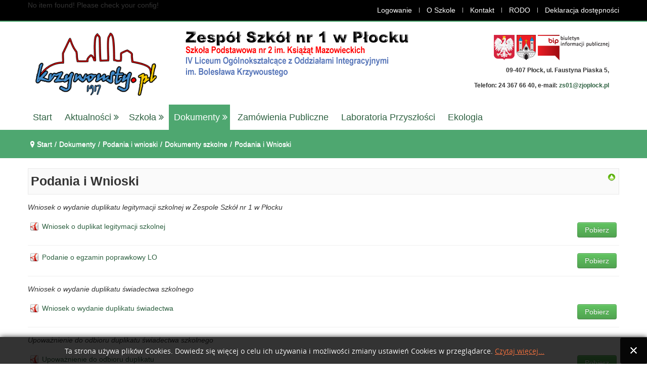

--- FILE ---
content_type: text/html; charset=utf-8
request_url: http://krzywousty.pl/krzywousty/index.php/dokumenty/podania-i-wnioski
body_size: 49656
content:
<!DOCTYPE html>
<!--[if lt IE 7]>      <html prefix="og: http://ogp.me/ns#" class="no-js lt-ie9 lt-ie8 lt-ie7"  lang="pl-pl"> <![endif]-->
<!--[if IE 7]>         <html prefix="og: http://ogp.me/ns#" class="no-js lt-ie9 lt-ie8"  lang="pl-pl"> <![endif]-->
<!--[if IE 8]>         <html prefix="og: http://ogp.me/ns#" class="no-js lt-ie9"  lang="pl-pl"> <![endif]-->
<!--[if gt IE 8]><!--> <html prefix="og: http://ogp.me/ns#" class="no-js" lang="pl-pl"> <!--<![endif]-->
    <head>
        <meta http-equiv="X-UA-Compatible" content="IE=edge,chrome=1">
        <base href="http://krzywousty.pl/krzywousty/index.php/dokumenty/podania-i-wnioski" />
	<meta http-equiv="content-type" content="text/html; charset=utf-8" />
	<meta name="viewport" content="width=device-width, initial-scale=1.0" />
	<meta name="generator" content="Joomla! - Open Source Content Management" />
	<title>Krzywousty - Podania i wnioski - Podania i Wnioski</title>
	<link href="/krzywousty/templates/vina_bakery_ii/favicon.ico" rel="shortcut icon" type="image/vnd.microsoft.icon" />
	<link href="https://cdn.jsdelivr.net/npm/simple-line-icons@2.4.1/css/simple-line-icons.css" rel="stylesheet" type="text/css" />
	<link href="/krzywousty/templates/vina_bakery_ii/css/k2.css?v=2.10.3" rel="stylesheet" type="text/css" />
	<link href="/krzywousty/media/com_phocadownload/css/main/phocadownload.css" rel="stylesheet" type="text/css" />
	<link href="/krzywousty/media/com_phocadownload/css/main/rating.css" rel="stylesheet" type="text/css" />
	<link href="/krzywousty/media/com_phocadownload/css/custom/default.css" rel="stylesheet" type="text/css" />
	<link href="/krzywousty/media/system/css/modal.css?8af9044983e6a17035eff0cf916c01a4" rel="stylesheet" type="text/css" />
	<link href="http://krzywousty.pl/krzywousty//media/plg_system_info_ciacho/css/style.css" rel="stylesheet" type="text/css" />
	<link href="/krzywousty/templates/vina_bakery_ii/css/bootstrap.min.css" rel="stylesheet" type="text/css" />
	<link href="/krzywousty/templates/vina_bakery_ii/css/bootstrap-responsive.min.css" rel="stylesheet" type="text/css" />
	<link href="/krzywousty/plugins/system/helix/css/font-awesome.css" rel="stylesheet" type="text/css" />
	<link href="/krzywousty/plugins/system/helix/css/mobile-menu.css" rel="stylesheet" type="text/css" />
	<link href="/krzywousty/templates/vina_bakery_ii/css/template.css" rel="stylesheet" type="text/css" />
	<link href="/krzywousty/templates/vina_bakery_ii/css/gallery.css" rel="stylesheet" type="text/css" />
	<link href="/krzywousty/templates/vina_bakery_ii/css/presets/preset5.css" rel="stylesheet" type="text/css" />
	<link href="/krzywousty/templates/vina_bakery_ii/css/custom.css" rel="stylesheet" type="text/css" />
	<link href="/krzywousty/media/plg_content_phocadownload/css/phocadownload.css" rel="stylesheet" type="text/css" />
	<link href="/krzywousty/media/com_phocagallery/css/main/phocagallery.css" rel="stylesheet" type="text/css" />
	<link href="/krzywousty/media/com_phocagallery/css/main/rating.css" rel="stylesheet" type="text/css" />
	<link href="/krzywousty/media/com_phocagallery/css/custom/default.css" rel="stylesheet" type="text/css" />
	<link href="/krzywousty/media/mod_phocagallery_image/css/phocagallery.css" rel="stylesheet" type="text/css" />
	<link href="/krzywousty/components/com_phocagallery/assets/highslide/highslide.css" rel="stylesheet" type="text/css" />
	<style type="text/css">
.container{max-width:1170px}
#sp-main-body-wrapper{background: rgb(255, 255, 255) !important; }

#sp-main-body-wrapper{background: rgb(255, 255, 255) !important; }

	</style>
	<script type="application/json" class="joomla-script-options new">{"csrf.token":"78dbb63179cf0f0d4e9b4582d9fa296b","system.paths":{"root":"\/krzywousty","base":"\/krzywousty"}}</script>
	<script src="/krzywousty/media/jui/js/jquery.min.js?8af9044983e6a17035eff0cf916c01a4" type="text/javascript"></script>
	<script src="/krzywousty/media/jui/js/jquery-noconflict.js?8af9044983e6a17035eff0cf916c01a4" type="text/javascript"></script>
	<script src="/krzywousty/media/jui/js/jquery-migrate.min.js?8af9044983e6a17035eff0cf916c01a4" type="text/javascript"></script>
	<script src="/krzywousty/media/k2/assets/js/k2.frontend.js?v=2.10.3&b=20200429&sitepath=/krzywousty/" type="text/javascript"></script>
	<script src="/krzywousty/media/system/js/mootools-core.js?8af9044983e6a17035eff0cf916c01a4" type="text/javascript"></script>
	<script src="/krzywousty/media/system/js/core.js?8af9044983e6a17035eff0cf916c01a4" type="text/javascript"></script>
	<script src="/krzywousty/media/system/js/mootools-more.js?8af9044983e6a17035eff0cf916c01a4" type="text/javascript"></script>
	<script src="/krzywousty/media/system/js/modal.js?8af9044983e6a17035eff0cf916c01a4" type="text/javascript"></script>
	<script src="/krzywousty/plugins/system/helix/js/jquery-noconflict.js" type="text/javascript"></script>
	<script src="/krzywousty/media/jui/js/bootstrap.min.js?8af9044983e6a17035eff0cf916c01a4" type="text/javascript"></script>
	<script src="/krzywousty/plugins/system/helix/js/modernizr-2.6.2.min.js" type="text/javascript"></script>
	<script src="/krzywousty/templates/vina_bakery_ii/js/helix.core.js" type="text/javascript"></script>
	<script src="/krzywousty/plugins/system/helix/js/menu.js" type="text/javascript"></script>
	<script src="/krzywousty/templates/vina_bakery_ii/js/jquery.touchSwipe.min.js" type="text/javascript"></script>
	<script src="/krzywousty/templates/vina_bakery_ii/js/jquery.isotope.min.js" type="text/javascript"></script>
	<script src="/krzywousty/components/com_phocagallery/assets/highslide/highslide-full.js" type="text/javascript"></script>
	<script src="/krzywousty/components/com_phocagallery/assets/highslide/mobile.js" type="text/javascript"></script>
	<script type="text/javascript">

		jQuery(function($) {
			SqueezeBox.initialize({});
			initSqueezeBox();
			$(document).on('subform-row-add', initSqueezeBox);

			function initSqueezeBox(event, container)
			{
				SqueezeBox.assign($(container || document).find('a.pd-modal-button').get(), {
					parse: 'rel'
				});
			}
		});

		window.jModalClose = function () {
			SqueezeBox.close();
		};

		// Add extra modal close functionality for tinyMCE-based editors
		document.onreadystatechange = function () {
			if (document.readyState == 'interactive' && typeof tinyMCE != 'undefined' && tinyMCE)
			{
				if (typeof window.jModalClose_no_tinyMCE === 'undefined')
				{
					window.jModalClose_no_tinyMCE = typeof(jModalClose) == 'function'  ?  jModalClose  :  false;

					jModalClose = function () {
						if (window.jModalClose_no_tinyMCE) window.jModalClose_no_tinyMCE.apply(this, arguments);
						tinyMCE.activeEditor.windowManager.close();
					};
				}

				if (typeof window.SqueezeBoxClose_no_tinyMCE === 'undefined')
				{
					if (typeof(SqueezeBox) == 'undefined')  SqueezeBox = {};
					window.SqueezeBoxClose_no_tinyMCE = typeof(SqueezeBox.close) == 'function'  ?  SqueezeBox.close  :  false;

					SqueezeBox.close = function () {
						if (window.SqueezeBoxClose_no_tinyMCE)  window.SqueezeBoxClose_no_tinyMCE.apply(this, arguments);
						tinyMCE.activeEditor.windowManager.close();
					};
				}
			}
		};
		
              function info_cookie(){
                 document.cookie = 'info_cookie=1';
                 document.getElementById('panel_cookie_dol').style.display='none';             
              }
              window.addEvent('load', function() {
                var cookies = document.cookie.split(';');
                if(!cookies.length)
                  document.getElementById('panel_cookie_dol').style.display='none'; 
               });
         spnoConflict(function($){

					function mainmenu() {
						$('.sp-menu').spmenu({
							startLevel: 0,
							direction: 'ltr',
							initOffset: {
								x: 0,
								y: 0
							},
							subOffset: {
								x: 0,
								y: 0
							},
							center: 0
						});
			}

			mainmenu();

			$(window).on('resize',function(){
				mainmenu();
			});


			});
		jQuery(function($) {
			SqueezeBox.initialize({});
			initSqueezeBox();
			$(document).on('subform-row-add', initSqueezeBox);

			function initSqueezeBox(event, container)
			{
				SqueezeBox.assign($(container || document).find('a.pg-modal-button').get(), {
					parse: 'rel'
				});
			}
		});

		window.jModalClose = function () {
			SqueezeBox.close();
		};

		// Add extra modal close functionality for tinyMCE-based editors
		document.onreadystatechange = function () {
			if (document.readyState == 'interactive' && typeof tinyMCE != 'undefined' && tinyMCE)
			{
				if (typeof window.jModalClose_no_tinyMCE === 'undefined')
				{
					window.jModalClose_no_tinyMCE = typeof(jModalClose) == 'function'  ?  jModalClose  :  false;

					jModalClose = function () {
						if (window.jModalClose_no_tinyMCE) window.jModalClose_no_tinyMCE.apply(this, arguments);
						tinyMCE.activeEditor.windowManager.close();
					};
				}

				if (typeof window.SqueezeBoxClose_no_tinyMCE === 'undefined')
				{
					if (typeof(SqueezeBox) == 'undefined')  SqueezeBox = {};
					window.SqueezeBoxClose_no_tinyMCE = typeof(SqueezeBox.close) == 'function'  ?  SqueezeBox.close  :  false;

					SqueezeBox.close = function () {
						if (window.SqueezeBoxClose_no_tinyMCE)  window.SqueezeBoxClose_no_tinyMCE.apply(this, arguments);
						tinyMCE.activeEditor.windowManager.close();
					};
				}
			}
		};
		
	</script>
	<script type="text/javascript" src="http://krzywousty.pl/krzywousty/components/com_phocadownload/assets/overlib/overlib_mini.js"></script>
	<style type="text/css"> 
 #sbox-window.phocadownloadplaywindow   {background-color:#fff;padding:2px} 
 #sbox-overlay.phocadownloadplayoverlay  {background-color:#000;} 
 </style>
	<style type="text/css"> 
 #sbox-window.phocadownloadpreviewwindow   {background-color:#fff;padding:2px} 
 #sbox-overlay.phocadownloadpreviewoverlay  {background-color:#000;} 
 </style>
	<script type="text/javascript">//<![CDATA[
 hs.graphicsDir = '/krzywousty/components/com_phocagallery/assets/highslide/graphics/';//]]>
</script>
	<!--[if lt IE 7]><link rel="stylesheet" type="text/css" href="/krzywousty/components/com_phocagallery/assets/highslide/highslide-ie6.css" /><![endif]-->
	<script type="text/javascript">//<![CDATA[
 var phocaZoomRI = { 
 objectLoadTime : 'after', outlineType : 'rounded-white', wrapperClassName: 'rounded-white', outlineWhileAnimating : true, enableKeyListener : false, minWidth : 680, minHeight : 560, dimmingOpacity: 0,  fadeInOut : true, contentId: 'detail', objectType: 'iframe', objectWidth: 680, objectHeight: 560 };//]]>
</script>
	<style type="text/css">
.pg-cv-box-mod-ri {
   height: 70px;
   width: 50px;"
}
.pg-cv-box-img-mod-ri {
   height: 50px;
   width: 50px;"
}
</style>

            
</head>
    <body  class="category subpage  ltr preset5 menu-podania-i-wnioski responsive bg hfeed clearfix">
		<div class="row-offcanvas row-offcanvas-left">
			<div>
				<div class="body-innerwrapper">
				<!--[if lt IE 8]>
				<div class="chromeframe alert alert-danger" style="text-align:center">You are using an <strong>outdated</strong> browser. Please <a target="_blank" href="http://browsehappy.com/">upgrade your browser</a> or <a target="_blank" href="http://www.google.com/chromeframe/?redirect=true">activate Google Chrome Frame</a> to improve your experience.</div>
				<![endif]-->
				<section id="sp-top-wrapper" 
                class=" "><div class="container"><div class="row-fluid" id="top">
<div id="sp-top1" class="span6">No item found! Please check your config!</div>

<div id="sp-top2" class="span6"><ul class="nav  nav-pills pull-right vina_mncontact">
<li class="item-152"><a href="/krzywousty/index.php/login" >Logowanie</a></li><li class="item-151"><a href="/krzywousty/index.php/about-us" >O Szkole</a></li><li class="item-153"><a href="/krzywousty/index.php/joomla-overview" >Kontakt</a></li><li class="item-437"><a href="/krzywousty/index.php/rodo" >RODO</a></li><li class="item-497"><a href="/krzywousty/index.php/deklaracja-dostepnosci" >Deklaracja dostępności</a></li></ul>
</div>
</div></div></section><header id="sp-header-wrapper" 
                class=" "><div class="container"><div class="row-fluid" id="header">
<div id="sp-logo" class="span3"><div class="logo-wrapper"><a href="/krzywousty"><img alt="" class="image-logo" src="/krzywousty/images/logo_300.png" /></a></div></div>

<div id="sp-position4" class="span7"><div class="module ">	
	<div class="mod-wrapper clearfix">		
				<div class="mod-content clearfix">	
			<div class="mod-inner clearfix">
				

<div class="custom"  >
	<p><img src="/krzywousty/images/naglowek2.png" alt="" /></p></div>
			</div>
		</div>
	</div>
</div>
<div class="gap"></div>
</div>

<div id="sp-top3" class="span2"><div class="module  vina_social pull-right">	
	<div class="mod-wrapper clearfix">		
				<div class="mod-content clearfix">	
			<div class="mod-inner clearfix">
				

<div class="custom vina_social pull-right"  >
	<table style="width: 889px; float: right; height: 120px;" border="0" cellspacing="0" cellpadding="0">
<tbody>
<tr>
<td style="text-align: right; width: 885px;"><a title="Ministerstwo Edukacji Narodowej" href="https://men.gov.pl/" target="_blank" rel="alternate"><img src="/krzywousty/images/godlo_50.png" alt="" /></a> <a title="Urząd Miasta Płocka" href="http://www.plock.eu/pl/" target="_blank" rel="alternate"><img src="/krzywousty/images/plock_50.png" alt="" /> </a><a title="Biuletyn Informacji Publicznej" href="http://bip.zjo.lo.pl/?cid=131" target="_blank" rel="alternate"><img src="/krzywousty/images/bip.png" alt="" /></a></td>
</tr>
<tr>
<td style="text-align: right; width: 885px;">
<h6>09-407 Płock, ul. Faustyna Piaska 5,</h6>
<h6>Telefon: 24 367 66 40, e-mail: <a title="sekretariat@krzywousty.pl" href="mailto:zs01@zjoplock.pl" rel="alternate">zs01@zjoplock.pl</a></h6>
</td>
</tr>
</tbody>
</table>
<h6><!--<ul class="nav nav-pills">
<li style="text-align: right;"><a class="btn btn-large btn-success" title="Face Book" href="https://www.facebook.com/pages/krzywousty/419997821423586"> <em class="icon-facebook icon-hidden"><span class="hidden">Face </span></em> </a></li>
</ul>--></h6></div>
			</div>
		</div>
	</div>
</div>
<div class="gap"></div>
</div>
</div></div></header><section id="sp-menu-wrapper" 
                class=" "><div class="container"><div class="row-fluid" id="menu">
<div id="sp-menu" class="span12">	


		
			<div id="sp-main-menu" class="visible-desktop">
				<ul class="sp-menu level-0"><li class="menu-item first"><a href="http://krzywousty.pl/krzywousty/" class="menu-item first" ><span class="menu"><span class="menu-title">Start</span></span></a></li><li class="menu-item parent "><a href="/krzywousty/index.php/newsy" class="menu-item parent " ><span class="menu"><span class="menu-title">Aktualności</span></span></a><div class="sp-submenu"><div class="sp-submenu-wrap"><div class="sp-submenu-inner clearfix" style="width: 200px;"><div class="megacol col1 first" style="width: 200px;"><ul class="sp-menu level-1"><li class="menu-item first"><a href="/krzywousty/index.php/newsy/co-tam-slychac-u-maluchow" class="menu-item first" ><span class="menu"><span class="menu-title">Co tam słychać u Maluchów?</span></span></a></li></ul></div></div></div></div></li><li class="menu-item parent "><a href="#" class="menu-item parent "><span class="menu"><span class="menu-title">Szkoła</span></span></a><div class="sp-submenu"><div class="sp-submenu-wrap"><div class="sp-submenu-inner clearfix" style="width: 200px;"><div class="megacol col1 first" style="width: 200px;"><ul class="sp-menu level-1"><li class="menu-item first"><a href="/krzywousty/index.php/page/deklaracja-dostepnosci" class="menu-item first" ><span class="menu"><span class="menu-title">Deklaracja dostępności</span></span></a></li><li class="menu-item"><a href="/krzywousty/index.php/page/about-us" class="menu-item" ><span class="menu"><span class="menu-title">O szkole</span></span></a></li><li class="menu-item"><a href="/krzywousty/index.php/page/company" class="menu-item" ><span class="menu"><span class="menu-title">Dyrekcja</span></span></a></li><li class="menu-item"><a href="/krzywousty/index.php/page/rada-pedagogiczna" class="menu-item" ><span class="menu"><span class="menu-title">Rada pedagogiczna</span></span></a></li><li class="menu-item"><a href="/krzywousty/index.php/page/rada-rodzicow" class="menu-item" ><span class="menu"><span class="menu-title">Rada Rodziców</span></span></a></li><li class="menu-item"><a href="/krzywousty/index.php/page/samorzad-uczniowski" class="menu-item" ><span class="menu"><span class="menu-title">Samorząd Uczniowski</span></span></a></li><li class="menu-item"><a href="/krzywousty/index.php/page/stolowka-szkolna" class="menu-item" ><span class="menu"><span class="menu-title">Stołówka szkolna</span></span></a></li><li class="menu-item"><a href="/krzywousty/index.php/page/biblioteka-szkolna" class="menu-item" ><span class="menu"><span class="menu-title">Biblioteka szkolna</span></span></a></li><li class="menu-item"><a href="/krzywousty/index.php/page/swietlica-szkolna" class="menu-item" ><span class="menu"><span class="menu-title">Świetlica szkolna</span></span></a></li><li class="menu-item"><a href="/krzywousty/index.php/page/pomoc-psychologiczno-pedagogiczna" class="menu-item" ><span class="menu"><span class="menu-title">Pomoc Psychologiczno Pedagogiczna</span></span></a></li><li class="menu-item parent "><a href="/krzywousty/index.php/page/doradztwo-zawodowe" class="menu-item parent " ><span class="menu"><span class="menu-title">Doradztwo Zawodowe</span></span></a><div class="sp-submenu"><div class="sp-submenu-wrap"><div class="sp-submenu-inner clearfix" style="width: 200px;"><div class="megacol col1 first" style="width: 200px;"><ul class="sp-menu level-2"><li class="menu-item first"><a href="/krzywousty/index.php/page/doradztwo-zawodowe/informacje" class="menu-item first" ><span class="menu"><span class="menu-title">Informacje</span></span></a></li><li class="menu-item"><a href="/krzywousty/index.php/page/doradztwo-zawodowe/terminy" class="menu-item" ><span class="menu"><span class="menu-title">Terminy</span></span></a></li><li class="menu-item"><a href="/krzywousty/index.php/page/doradztwo-zawodowe/testy-i-ankiety" class="menu-item" ><span class="menu"><span class="menu-title">Testy i ankiety</span></span></a></li><li class="menu-item last"><a href="/krzywousty/index.php/page/doradztwo-zawodowe/przydatne-linki" class="menu-item last" ><span class="menu"><span class="menu-title">Przydatne linki</span></span></a></li></ul></div></div></div></div></li><li class="menu-item"><a href="/krzywousty/index.php/page/contact-us" class="menu-item" ><span class="menu"><span class="menu-title">Kontakt</span></span></a></li><li class="menu-item"><a href="/krzywousty/index.php/page/polityka-cookies" class="menu-item" ><span class="menu"><span class="menu-title">Polityka cookies</span></span></a></li><li class="menu-item last"><a href="/krzywousty/index.php/page/rodo1" class="menu-item last" ><span class="menu"><span class="menu-title">RODO</span></span></a></li></ul></div></div></div></div></li><li class="menu-item active parent "><a href="/krzywousty/index.php/dokumenty" class="menu-item active parent " ><span class="menu"><span class="menu-title">Dokumenty</span></span></a><div class="sp-submenu"><div class="sp-submenu-wrap"><div class="sp-submenu-inner clearfix" style="width: 200px;"><div class="megacol col1 first" style="width: 200px;"><ul class="sp-menu level-1"><li class="menu-item first parent "><a href="/krzywousty/index.php/dokumenty/wymagania-edukacyjne" class="menu-item first parent " ><span class="menu"><span class="menu-title">Wymagania edukacyjne</span></span></a><div class="sp-submenu"><div class="sp-submenu-wrap"><div class="sp-submenu-inner clearfix" style="width: 200px;"><div class="megacol col1 first" style="width: 200px;"><ul class="sp-menu level-2"><li class="menu-item first"><a href="/krzywousty/index.php/dokumenty/wymagania-edukacyjne/szkola-podstawowa" class="menu-item first" ><span class="menu"><span class="menu-title">Szkoła Podstawowa</span></span></a></li><li class="menu-item last"><a href="/krzywousty/index.php/dokumenty/wymagania-edukacyjne/liceum-ogolnoksztalcace" class="menu-item last" ><span class="menu"><span class="menu-title">Liceum Ogólnokształcące</span></span></a></li></ul></div></div></div></div></li><li class="menu-item"><a href="/krzywousty/index.php/dokumenty/statut-szkoly" class="menu-item" ><span class="menu"><span class="menu-title">Statut szkoły</span></span></a></li><li class="menu-item"><a href="/krzywousty/index.php/dokumenty/dok" class="menu-item" ><span class="menu"><span class="menu-title">Zarządzenia i Regulaminy</span></span></a></li><li class="menu-item"><a href="/krzywousty/index.php/dokumenty/podreczniki" class="menu-item" ><span class="menu"><span class="menu-title">Programy i podręczniki</span></span></a></li><li class="menu-item active"><a href="/krzywousty/index.php/dokumenty/podania-i-wnioski" class="menu-item active" ><span class="menu"><span class="menu-title">Podania i wnioski</span></span></a></li><li class="menu-item"><a href="/krzywousty/index.php/dokumenty/dla-rodzicow" class="menu-item" ><span class="menu"><span class="menu-title">Dla Rodziców</span></span></a></li><li class="menu-item last"><a href="/krzywousty/index.php/dokumenty/obiekty-sportowe" class="menu-item last" ><span class="menu"><span class="menu-title">Obiekty sportowe</span></span></a></li></ul></div></div></div></div></li><li class="menu-item"><a href="/krzywousty/index.php/zamowienia-publiczne" class="menu-item" ><span class="menu"><span class="menu-title">Zamówienia publiczne</span></span></a></li><li class="menu-item"><a href="/krzywousty/index.php/laboratoria" class="menu-item" ><span class="menu"><span class="menu-title">Laboratoria Przyszłości</span></span></a></li><li class="menu-item last"><a href="/krzywousty/index.php/ekologia" class="menu-item last" ><span class="menu"><span class="menu-title">Ekologia</span></span></a></li></ul>        
			</div>  	
			
			<button type="button" class="hidden-desktop btn btn-primary vina-menu" data-toggle="offcanvas" style=""><i class="icon-align-justify"></i></button>
						
			</div>
</div></div></section><section id="sp-breadcrumb-wrapper" 
                class=" "><div class="container"><div class="row-fluid" id="breadcrumb">
<div id="sp-breadcrumb" class="span12">
<ul class="breadcrumb ">
<li class="active"><span class="divider"><i class="icon-map-marker hasTooltip" title="Jesteś tutaj: "></i></span></li><li><a href="/krzywousty/index.php" class="pathway">Start</a><span class="divider">/</span></li><li><a href="/krzywousty/index.php/dokumenty" class="pathway">Dokumenty</a><span class="divider">/</span></li><li><a href="/krzywousty/index.php/dokumenty/podania-i-wnioski" class="pathway">Podania i wnioski</a><span class="divider">/</span></li><li><a href="/krzywousty/index.php/dokumenty" class="pathway">Dokumenty szkolne</a></li><li><span class="divider">/</span><span>Podania i Wnioski</span></li></ul>
</div>
</div></div></section><section id="sp-main-body-wrapper" 
                class=" "><div class="container"><div class="row-fluid" id="main-body">
<div id="sp-message-area" class="span12"><section id="sp-component-area-wrapper" 
                class=" "><div class="row-fluid" id="component-area">
<div id="sp-component-area" class="span12"><section id="sp-component-wrapper"><div id="sp-component"><div id="system-message-container">
	</div>
<div id="phoca-dl-category-box" class="pd-category-view"><div class="pd-category"><div class="pdtop"><a title="Dokumenty szkolne" href="/krzywousty/index.php/dokumenty" ><img src="/krzywousty/media/com_phocadownload/images/up.png" alt="Do góry" /></a></div><h3 class="pd-ctitle">Podania i Wnioski</h3><div class="pd-filebox"><div class="pd-fdesc"><p><em>Wniosek o wydanie duplikatu legitymacji szkolnej w Zespole Szkół nr 1 w Płocku</em></p></div><div class="pd-filenamebox"><div class="pd-filename"><div class="pd-document16" style="background: url('http://krzywousty.pl/krzywousty/media/com_phocadownload/images/mime/16/icon-pdf.png') 0 center no-repeat;"><div class="pd-float"><a class="" href="/krzywousty/index.php/dokumenty/podania-i-wnioski?download=15:wniosek-o-duplikat-legitymacji-gim" >Wniosek o duplikat legitymacji szkolnej</a></div></div></div></div>
<div class="pd-buttons"><div class="pd-button-download"><a class="btn btn-success" href="/krzywousty/index.php/dokumenty/podania-i-wnioski?download=15:wniosek-o-duplikat-legitymacji-gim" >Pobierz</a></div></div><div class="pd-cb"></div></div><div class="pd-filebox"><div class="pd-filenamebox"><div class="pd-filename"><div class="pd-document16" style="background: url('http://krzywousty.pl/krzywousty/media/com_phocadownload/images/mime/16/icon-pdf.png') 0 center no-repeat;"><div class="pd-float"><a class="" href="/krzywousty/index.php/dokumenty/podania-i-wnioski?download=17:podanie-o-egzamin-poprawkowy-lo" >Podanie o egzamin poprawkowy LO</a></div></div></div></div>
<div class="pd-buttons"><div class="pd-button-download"><a class="btn btn-success" href="/krzywousty/index.php/dokumenty/podania-i-wnioski?download=17:podanie-o-egzamin-poprawkowy-lo" >Pobierz</a></div></div><div class="pd-cb"></div></div><div class="pd-filebox"><div class="pd-fdesc"><p><em>Wniosek o wydanie duplikatu świadectwa szkolnego</em></p></div><div class="pd-filenamebox"><div class="pd-filename"><div class="pd-document16" style="background: url('http://krzywousty.pl/krzywousty/media/com_phocadownload/images/mime/16/icon-pdf.png') 0 center no-repeat;"><div class="pd-float"><a class="" href="/krzywousty/index.php/dokumenty/podania-i-wnioski?download=19:wniosek-o-wydanie-duplikatu-swiadectwa" >Wniosek o wydanie duplikatu świadectwa</a></div></div></div></div>
<div class="pd-buttons"><div class="pd-button-download"><a class="btn btn-success" href="/krzywousty/index.php/dokumenty/podania-i-wnioski?download=19:wniosek-o-wydanie-duplikatu-swiadectwa" >Pobierz</a></div></div><div class="pd-cb"></div></div><div class="pd-filebox"><div class="pd-fdesc"><p><em>Upoważnienie do odbioru duplikatu świadectwa szkolnego</em></p></div><div class="pd-filenamebox"><div class="pd-filename"><div class="pd-document16" style="background: url('http://krzywousty.pl/krzywousty/media/com_phocadownload/images/mime/16/icon-pdf.png') 0 center no-repeat;"><div class="pd-float"><a class="" href="/krzywousty/index.php/dokumenty/podania-i-wnioski?download=212:upowaznienie-do-odbioru-duplikatu" >Upoważnienie do odbioru duplikatu</a></div></div></div></div>
<div class="pd-buttons"><div class="pd-button-download"><a class="btn btn-success" href="/krzywousty/index.php/dokumenty/podania-i-wnioski?download=212:upowaznienie-do-odbioru-duplikatu" >Pobierz</a></div></div><div class="pd-cb"></div></div><div class="pd-filebox"><div class="pd-fdesc"><p><em>Podanie o zwolnienie z lekcji w-f dla szkoły podstawowej i liceum ogólnokształcącego w roku szkolnym 2023/2024</em></p></div><div class="pd-filenamebox"><div class="pd-filename"><div class="pd-document16" style="background: url('http://krzywousty.pl/krzywousty/media/com_phocadownload/images/mime/16/icon-pdf.png') 0 center no-repeat;"><div class="pd-float"><a class="" href="/krzywousty/index.php/dokumenty/podania-i-wnioski?download=235:podanie-o-zwolnienie-z-w-f-sp-i-lo-po-sp" >Podanie o zwolnienie z w-f SP i LO</a></div></div></div></div>
<div class="pd-buttons"><div class="pd-button-download"><a class="btn btn-success" href="/krzywousty/index.php/dokumenty/podania-i-wnioski?download=235:podanie-o-zwolnienie-z-w-f-sp-i-lo-po-sp" >Pobierz</a></div></div><div class="pd-cb"></div></div><form action="http://krzywousty.pl/krzywousty/index.php/dokumenty/podania-i-wnioski" method="post" name="adminForm">
<div class="pd-cb">&nbsp;</div><div class="pgcenter"><div class="pagination"><div class="pginline">Pokaż ilość&nbsp;<select id="limit" name="limit" class="inputbox input-mini" size="1" onchange="this.form.submit()">
	<option value="5">5</option>
	<option value="10">10</option>
	<option value="15">15</option>
	<option value="20" selected="selected">20</option>
	<option value="50">50</option>
	<option value="0">Wszystko</option>
</select>
 &nbsp;</div><div style="margin:0 10px 0 10px;display:inline;" class="sectiontablefooter" id="pg-pagination" ></div></div></div>
<input type="hidden" name="78dbb63179cf0f0d4e9b4582d9fa296b" value="1" /></form></div></div><div class="pd-cb">&nbsp;</div><div style="text-align:right;">Powered by <a href="http://www.phoca.cz/phocadownload" target="_blank" title="Phoca Download">Phoca Download</a></div></div></section></div>
</div></section></div>
</div></div></section><section id="sp-bottom-wrapper" 
                class=" "><div class="container"><div class="row-fluid" id="bottom">
<div id="sp-bottom1" class="span3"><div class="module ">	
	<div class="mod-wrapper-flat clearfix">		
					<h3 class="header">			
				<span>Ostatnie zdjęcia</span>			</h3>
								<div id ="phocagallery-module-ri" style="text-align:center; margin: 0 auto;"><div class="mosaic" style="float:left;padding:3px;width:50px">
<a class="highslide" title="Portrety i karykatury nauczycieli - konkurs Samorządu Uczniowskiego" href="/krzywousty/images/phocagallery/2016-2017/karykatury/thumbs/phoca_thumb_l_pmi_2698.jpg" onclick="return hs.expand(this, { slideshowGroup: 'groupRI0',  src: '/krzywousty/images/phocagallery/2016-2017/karykatury/pmi_2698.jpg', wrapperClassName: 'rounded-white', outlineType : 'rounded-white', dimmingOpacity: 0,  align : 'center',  transitions : ['expand', 'crossfade'], fadeInOut: true });" >
<img src="/krzywousty/images/phocagallery/2016-2017/karykatury/thumbs/phoca_thumb_s_pmi_2698.jpg" alt="Portrety i karykatury nauczycieli - konkurs Samorządu Uczniowskiego" width="50" height="50" /></a></div><div class="mosaic" style="float:left;padding:3px;width:50px">
<a class="highslide" title="Portrety i karykatury nauczycieli - konkurs Samorządu Uczniowskiego" href="/krzywousty/images/phocagallery/2016-2017/karykatury/thumbs/phoca_thumb_l_pmi_2714.jpg" onclick="return hs.expand(this, { slideshowGroup: 'groupRI0',  src: '/krzywousty/images/phocagallery/2016-2017/karykatury/pmi_2714.jpg', wrapperClassName: 'rounded-white', outlineType : 'rounded-white', dimmingOpacity: 0,  align : 'center',  transitions : ['expand', 'crossfade'], fadeInOut: true });" >
<img src="/krzywousty/images/phocagallery/2016-2017/karykatury/thumbs/phoca_thumb_s_pmi_2714.jpg" alt="Portrety i karykatury nauczycieli - konkurs Samorządu Uczniowskiego" width="50" height="50" /></a></div><div class="mosaic" style="float:left;padding:3px;width:50px">
<a class="highslide" title="Portrety i karykatury nauczycieli - konkurs Samorządu Uczniowskiego" href="/krzywousty/images/phocagallery/2016-2017/karykatury/thumbs/phoca_thumb_l_pmi_2700.jpg" onclick="return hs.expand(this, { slideshowGroup: 'groupRI0',  src: '/krzywousty/images/phocagallery/2016-2017/karykatury/pmi_2700.jpg', wrapperClassName: 'rounded-white', outlineType : 'rounded-white', dimmingOpacity: 0,  align : 'center',  transitions : ['expand', 'crossfade'], fadeInOut: true });" >
<img src="/krzywousty/images/phocagallery/2016-2017/karykatury/thumbs/phoca_thumb_s_pmi_2700.jpg" alt="Portrety i karykatury nauczycieli - konkurs Samorządu Uczniowskiego" width="50" height="50" /></a></div><div class="mosaic" style="float:left;padding:3px;width:50px">
<a class="highslide" title="Portrety i karykatury nauczycieli - konkurs Samorządu Uczniowskiego" href="/krzywousty/images/phocagallery/2016-2017/karykatury/thumbs/phoca_thumb_l_pmi_2704.jpg" onclick="return hs.expand(this, { slideshowGroup: 'groupRI0',  src: '/krzywousty/images/phocagallery/2016-2017/karykatury/pmi_2704.jpg', wrapperClassName: 'rounded-white', outlineType : 'rounded-white', dimmingOpacity: 0,  align : 'center',  transitions : ['expand', 'crossfade'], fadeInOut: true });" >
<img src="/krzywousty/images/phocagallery/2016-2017/karykatury/thumbs/phoca_thumb_s_pmi_2704.jpg" alt="Portrety i karykatury nauczycieli - konkurs Samorządu Uczniowskiego" width="50" height="50" /></a></div><div class="mosaic" style="float:left;padding:3px;width:50px">
<a class="highslide" title="Portrety i karykatury nauczycieli - konkurs Samorządu Uczniowskiego" href="/krzywousty/images/phocagallery/2016-2017/karykatury/thumbs/phoca_thumb_l_pmi_2711.jpg" onclick="return hs.expand(this, { slideshowGroup: 'groupRI0',  src: '/krzywousty/images/phocagallery/2016-2017/karykatury/pmi_2711.jpg', wrapperClassName: 'rounded-white', outlineType : 'rounded-white', dimmingOpacity: 0,  align : 'center',  transitions : ['expand', 'crossfade'], fadeInOut: true });" >
<img src="/krzywousty/images/phocagallery/2016-2017/karykatury/thumbs/phoca_thumb_s_pmi_2711.jpg" alt="Portrety i karykatury nauczycieli - konkurs Samorządu Uczniowskiego" width="50" height="50" /></a></div><div class="mosaic" style="float:left;padding:3px;width:50px">
<a class="highslide" title="Portrety i karykatury nauczycieli - konkurs Samorządu Uczniowskiego" href="/krzywousty/images/phocagallery/2016-2017/karykatury/thumbs/phoca_thumb_l_pmi_2708.jpg" onclick="return hs.expand(this, { slideshowGroup: 'groupRI0',  src: '/krzywousty/images/phocagallery/2016-2017/karykatury/pmi_2708.jpg', wrapperClassName: 'rounded-white', outlineType : 'rounded-white', dimmingOpacity: 0,  align : 'center',  transitions : ['expand', 'crossfade'], fadeInOut: true });" >
<img src="/krzywousty/images/phocagallery/2016-2017/karykatury/thumbs/phoca_thumb_s_pmi_2708.jpg" alt="Portrety i karykatury nauczycieli - konkurs Samorządu Uczniowskiego" width="50" height="50" /></a></div><div class="mosaic" style="float:left;padding:3px;width:50px">
<a class="highslide" title="Portrety i karykatury nauczycieli - konkurs Samorządu Uczniowskiego" href="/krzywousty/images/phocagallery/2016-2017/karykatury/thumbs/phoca_thumb_l_pmi_2702.jpg" onclick="return hs.expand(this, { slideshowGroup: 'groupRI0',  src: '/krzywousty/images/phocagallery/2016-2017/karykatury/pmi_2702.jpg', wrapperClassName: 'rounded-white', outlineType : 'rounded-white', dimmingOpacity: 0,  align : 'center',  transitions : ['expand', 'crossfade'], fadeInOut: true });" >
<img src="/krzywousty/images/phocagallery/2016-2017/karykatury/thumbs/phoca_thumb_s_pmi_2702.jpg" alt="Portrety i karykatury nauczycieli - konkurs Samorządu Uczniowskiego" width="50" height="50" /></a></div><div class="mosaic" style="float:left;padding:3px;width:50px">
<a class="highslide" title="Portrety i karykatury nauczycieli - konkurs Samorządu Uczniowskiego" href="/krzywousty/images/phocagallery/2016-2017/karykatury/thumbs/phoca_thumb_l_pmi_2703.jpg" onclick="return hs.expand(this, { slideshowGroup: 'groupRI0',  src: '/krzywousty/images/phocagallery/2016-2017/karykatury/pmi_2703.jpg', wrapperClassName: 'rounded-white', outlineType : 'rounded-white', dimmingOpacity: 0,  align : 'center',  transitions : ['expand', 'crossfade'], fadeInOut: true });" >
<img src="/krzywousty/images/phocagallery/2016-2017/karykatury/thumbs/phoca_thumb_s_pmi_2703.jpg" alt="Portrety i karykatury nauczycieli - konkurs Samorządu Uczniowskiego" width="50" height="50" /></a></div><div class="mosaic" style="float:left;padding:3px;width:50px">
<a class="highslide" title="Portrety i karykatury nauczycieli - konkurs Samorządu Uczniowskiego" href="/krzywousty/images/phocagallery/2016-2017/karykatury/thumbs/phoca_thumb_l_2016-10-13-08.48.26.jpg" onclick="return hs.expand(this, { slideshowGroup: 'groupRI0',  src: '/krzywousty/images/phocagallery/2016-2017/karykatury/2016-10-13-08.48.26.jpg', wrapperClassName: 'rounded-white', outlineType : 'rounded-white', dimmingOpacity: 0,  align : 'center',  transitions : ['expand', 'crossfade'], fadeInOut: true });" >
<img src="/krzywousty/images/phocagallery/2016-2017/karykatury/thumbs/phoca_thumb_s_2016-10-13-08.48.26.jpg" alt="Portrety i karykatury nauczycieli - konkurs Samorządu Uczniowskiego" width="50" height="50" /></a></div><div class="mosaic" style="float:left;padding:3px;width:50px">
<a class="highslide" title="Portrety i karykatury nauczycieli - konkurs Samorządu Uczniowskiego" href="/krzywousty/images/phocagallery/2016-2017/karykatury/thumbs/phoca_thumb_l_pmi_2710.jpg" onclick="return hs.expand(this, { slideshowGroup: 'groupRI0',  src: '/krzywousty/images/phocagallery/2016-2017/karykatury/pmi_2710.jpg', wrapperClassName: 'rounded-white', outlineType : 'rounded-white', dimmingOpacity: 0,  align : 'center',  transitions : ['expand', 'crossfade'], fadeInOut: true });" >
<img src="/krzywousty/images/phocagallery/2016-2017/karykatury/thumbs/phoca_thumb_s_pmi_2710.jpg" alt="Portrety i karykatury nauczycieli - konkurs Samorządu Uczniowskiego" width="50" height="50" /></a></div><div class="mosaic" style="float:left;padding:3px;width:50px">
<a class="highslide" title="Portrety i karykatury nauczycieli - konkurs Samorządu Uczniowskiego" href="/krzywousty/images/phocagallery/2016-2017/karykatury/thumbs/phoca_thumb_l_pmi_2709.jpg" onclick="return hs.expand(this, { slideshowGroup: 'groupRI0',  src: '/krzywousty/images/phocagallery/2016-2017/karykatury/pmi_2709.jpg', wrapperClassName: 'rounded-white', outlineType : 'rounded-white', dimmingOpacity: 0,  align : 'center',  transitions : ['expand', 'crossfade'], fadeInOut: true });" >
<img src="/krzywousty/images/phocagallery/2016-2017/karykatury/thumbs/phoca_thumb_s_pmi_2709.jpg" alt="Portrety i karykatury nauczycieli - konkurs Samorządu Uczniowskiego" width="50" height="50" /></a></div><div class="mosaic" style="float:left;padding:3px;width:50px">
<a class="highslide" title="Portrety i karykatury nauczycieli - konkurs Samorządu Uczniowskiego" href="/krzywousty/images/phocagallery/2016-2017/karykatury/thumbs/phoca_thumb_l_pmi_2705.jpg" onclick="return hs.expand(this, { slideshowGroup: 'groupRI0',  src: '/krzywousty/images/phocagallery/2016-2017/karykatury/pmi_2705.jpg', wrapperClassName: 'rounded-white', outlineType : 'rounded-white', dimmingOpacity: 0,  align : 'center',  transitions : ['expand', 'crossfade'], fadeInOut: true });" >
<img src="/krzywousty/images/phocagallery/2016-2017/karykatury/thumbs/phoca_thumb_s_pmi_2705.jpg" alt="Portrety i karykatury nauczycieli - konkurs Samorządu Uczniowskiego" width="50" height="50" /></a></div></div><div style="clear:both"></div>	</div>
</div>
<div class="gap"></div>
</div>

<div id="sp-bottom2" class="span3"><div class="module ">	
	<div class="mod-wrapper-flat clearfix">		
					<h3 class="header">			
				<span>O nas</span>			</h3>
								

<div class="custom"  >
	<p>Zespół Szkół nr 1 w Płocku to szkoła bezpieczna, przyjazna i nieustannie się rozwijająca. Dobre wyposażenie, baza sportowa i wykwalifikowana kadra to niewątpliwe atuty szkoły.</p>
<p>Chcesz wiedzieć więcej? <a href="/krzywousty/index.php/page/about-us">Czytaj ...</a></p></div>
	</div>
</div>
<div class="gap"></div>
</div>

<div id="sp-bottom3" class="span3"><div class="module ">	
	<div class="mod-wrapper-flat clearfix">		
					<h3 class="header">			
				<span>Nasz Głos</span>			</h3>
								

<div class="custom"  >
	<p> </p>
<!--
<p><a title="skocz do naszego facebooka" href="http://www.facebook.com/krzywousty" target="_blank" rel="noopener noreferrer"><img src="/krzywousty/images/fb_200x50.png" alt="" /></a></p>
-->
<p><a title="poczytaj gazetkę szkolną" href="https://issuu.com/gadula" target="_blank" rel="alternate noopener noreferrer"><img src="/krzywousty/images/logotypy/gazetka.png" width="200" height="60" /></a></p>
<!--
<p><a href="https://www.facebook.com/Klub-My%C5%9Bli-Humanistycznej-Creative-Team-1529521910474492/" target="_blank" rel="noopener noreferrer"><img src="/krzywousty/images/logotypy/kmh_200x91.png" alt="" /></a></p>
-->
<p><a title="Płocki Portal Oświatowy" href="http://ppo.zjoplock.pl/" target="_blank" rel="alternate noopener noreferrer"><img src="/krzywousty/images/logotypy/ppo.png" width="200" height="50" /></a></p></div>
	</div>
</div>
<div class="gap"></div>
</div>

<div id="sp-bottom4" class="span3"><div class="module ">	
	<div class="mod-wrapper-flat clearfix">		
					</div>
</div>
<div class="gap"></div>
</div>
</div></div></section><footer id="sp-footer-wrapper" 
                class=" "><div class="container"><div class="row-fluid" id="footer">
<div id="sp-footer1" class="span8"><div style="height:1px; overflow: hidden;"><a href="http://vinagecko.com/joomla-templates" title="Free Joomla! 3 Templates">Joomla! 3 Templates</a></div></div>

<div id="sp-footer2" class="span4"><ul class="nav ">
<li class="item-152"><a href="/krzywousty/index.php/login" >Logowanie</a></li><li class="item-151"><a href="/krzywousty/index.php/about-us" >O Szkole</a></li><li class="item-153"><a href="/krzywousty/index.php/joomla-overview" >Kontakt</a></li><li class="item-437"><a href="/krzywousty/index.php/rodo" >RODO</a></li><li class="item-497"><a href="/krzywousty/index.php/deklaracja-dostepnosci" >Deklaracja dostępności</a></li></ul>
<a class="sp-totop" href="javascript:;" title="Goto Top" rel="nofollow"><small>Goto Top </small><i class="icon-caret-up"></i></a></div>
</div></div></footer>	

		
						
				</div>
			</div>
			<div class="hidden-desktop sp-mobile-menu nav-collapse collapse sidebar-offcanvas">
				<button type="button" class="hidden-desktop btn btn-primary vina-menu-small" data-toggle="offcanvas">
					<i class="icon-remove"></i>
				</button>
				<ul class=""><li class="menu-item first"><a href="http://krzywousty.pl/krzywousty/" class="menu-item first" ><span class="menu"><span class="menu-title">Start</span></span></a></li><li class="menu-item parent"><a href="/krzywousty/index.php/newsy" class="menu-item parent" ><span class="menu"><span class="menu-title">Aktualności</span></span></a><span class="sp-menu-toggler collapsed" data-toggle="collapse" data-target=".collapse-368"><i class="icon-angle-right"></i><i class="icon-angle-down"></i></span><ul class="collapse collapse-368"><li class="menu-item first"><a href="/krzywousty/index.php/newsy/co-tam-slychac-u-maluchow" class="menu-item first" ><span class="menu"><span class="menu-title">Co tam słychać u Maluchów?</span></span></a></li></ul></li><li class="menu-item parent"><a href="#" class="menu-item parent"><span class="menu"><span class="menu-title">Szkoła</span></span></a><span class="sp-menu-toggler collapsed" data-toggle="collapse" data-target=".collapse-171"><i class="icon-angle-right"></i><i class="icon-angle-down"></i></span><ul class="collapse collapse-171"><li class="menu-item first"><a href="/krzywousty/index.php/page/deklaracja-dostepnosci" class="menu-item first" ><span class="menu"><span class="menu-title">Deklaracja dostępności</span></span></a></li><li class="menu-item"><a href="/krzywousty/index.php/page/about-us" class="menu-item" ><span class="menu"><span class="menu-title">O szkole</span></span></a></li><li class="menu-item"><a href="/krzywousty/index.php/page/company" class="menu-item" ><span class="menu"><span class="menu-title">Dyrekcja</span></span></a></li><li class="menu-item"><a href="/krzywousty/index.php/page/rada-pedagogiczna" class="menu-item" ><span class="menu"><span class="menu-title">Rada pedagogiczna</span></span></a></li><li class="menu-item"><a href="/krzywousty/index.php/page/rada-rodzicow" class="menu-item" ><span class="menu"><span class="menu-title">Rada Rodziców</span></span></a></li><li class="menu-item"><a href="/krzywousty/index.php/page/samorzad-uczniowski" class="menu-item" ><span class="menu"><span class="menu-title">Samorząd Uczniowski</span></span></a></li><li class="menu-item"><a href="/krzywousty/index.php/page/stolowka-szkolna" class="menu-item" ><span class="menu"><span class="menu-title">Stołówka szkolna</span></span></a></li><li class="menu-item"><a href="/krzywousty/index.php/page/biblioteka-szkolna" class="menu-item" ><span class="menu"><span class="menu-title">Biblioteka szkolna</span></span></a></li><li class="menu-item"><a href="/krzywousty/index.php/page/swietlica-szkolna" class="menu-item" ><span class="menu"><span class="menu-title">Świetlica szkolna</span></span></a></li><li class="menu-item"><a href="/krzywousty/index.php/page/pomoc-psychologiczno-pedagogiczna" class="menu-item" ><span class="menu"><span class="menu-title">Pomoc Psychologiczno Pedagogiczna</span></span></a></li><li class="menu-item parent"><a href="/krzywousty/index.php/page/doradztwo-zawodowe" class="menu-item parent" ><span class="menu"><span class="menu-title">Doradztwo Zawodowe</span></span></a><span class="sp-menu-toggler collapsed" data-toggle="collapse" data-target=".collapse-420"><i class="icon-angle-right"></i><i class="icon-angle-down"></i></span><ul class="collapse collapse-420"><li class="menu-item first"><a href="/krzywousty/index.php/page/doradztwo-zawodowe/informacje" class="menu-item first" ><span class="menu"><span class="menu-title">Informacje</span></span></a></li><li class="menu-item"><a href="/krzywousty/index.php/page/doradztwo-zawodowe/terminy" class="menu-item" ><span class="menu"><span class="menu-title">Terminy</span></span></a></li><li class="menu-item"><a href="/krzywousty/index.php/page/doradztwo-zawodowe/testy-i-ankiety" class="menu-item" ><span class="menu"><span class="menu-title">Testy i ankiety</span></span></a></li><li class="menu-item last"><a href="/krzywousty/index.php/page/doradztwo-zawodowe/przydatne-linki" class="menu-item last" ><span class="menu"><span class="menu-title">Przydatne linki</span></span></a></li></ul></li><li class="menu-item"><a href="/krzywousty/index.php/page/contact-us" class="menu-item" ><span class="menu"><span class="menu-title">Kontakt</span></span></a></li><li class="menu-item"><a href="/krzywousty/index.php/page/polityka-cookies" class="menu-item" ><span class="menu"><span class="menu-title">Polityka cookies</span></span></a></li><li class="menu-item last"><a href="/krzywousty/index.php/page/rodo1" class="menu-item last" ><span class="menu"><span class="menu-title">RODO</span></span></a></li></ul></li><li class="menu-item active parent"><a href="/krzywousty/index.php/dokumenty" class="menu-item active parent" ><span class="menu"><span class="menu-title">Dokumenty</span></span></a><span class="sp-menu-toggler collapsed" data-toggle="collapse" data-target=".collapse-261"><i class="icon-angle-right"></i><i class="icon-angle-down"></i></span><ul class="collapse collapse-261"><li class="menu-item first parent"><a href="/krzywousty/index.php/dokumenty/wymagania-edukacyjne" class="menu-item first parent" ><span class="menu"><span class="menu-title">Wymagania edukacyjne</span></span></a><span class="sp-menu-toggler collapsed" data-toggle="collapse" data-target=".collapse-523"><i class="icon-angle-right"></i><i class="icon-angle-down"></i></span><ul class="collapse collapse-523"><li class="menu-item first"><a href="/krzywousty/index.php/dokumenty/wymagania-edukacyjne/szkola-podstawowa" class="menu-item first" ><span class="menu"><span class="menu-title">Szkoła Podstawowa</span></span></a></li><li class="menu-item last"><a href="/krzywousty/index.php/dokumenty/wymagania-edukacyjne/liceum-ogolnoksztalcace" class="menu-item last" ><span class="menu"><span class="menu-title">Liceum Ogólnokształcące</span></span></a></li></ul></li><li class="menu-item"><a href="/krzywousty/index.php/dokumenty/statut-szkoly" class="menu-item" ><span class="menu"><span class="menu-title">Statut szkoły</span></span></a></li><li class="menu-item"><a href="/krzywousty/index.php/dokumenty/dok" class="menu-item" ><span class="menu"><span class="menu-title">Zarządzenia i Regulaminy</span></span></a></li><li class="menu-item"><a href="/krzywousty/index.php/dokumenty/podreczniki" class="menu-item" ><span class="menu"><span class="menu-title">Programy i podręczniki</span></span></a></li><li class="menu-item active"><a href="/krzywousty/index.php/dokumenty/podania-i-wnioski" class="menu-item active" ><span class="menu"><span class="menu-title">Podania i wnioski</span></span></a></li><li class="menu-item"><a href="/krzywousty/index.php/dokumenty/dla-rodzicow" class="menu-item" ><span class="menu"><span class="menu-title">Dla Rodziców</span></span></a></li><li class="menu-item last"><a href="/krzywousty/index.php/dokumenty/obiekty-sportowe" class="menu-item last" ><span class="menu"><span class="menu-title">Obiekty sportowe</span></span></a></li></ul></li><li class="menu-item"><a href="/krzywousty/index.php/zamowienia-publiczne" class="menu-item" ><span class="menu"><span class="menu-title">Zamówienia publiczne</span></span></a></li><li class="menu-item"><a href="/krzywousty/index.php/laboratoria" class="menu-item" ><span class="menu"><span class="menu-title">Laboratoria Przyszłości</span></span></a></li><li class="menu-item last"><a href="/krzywousty/index.php/ekologia" class="menu-item last" ><span class="menu"><span class="menu-title">Ekologia</span></span></a></li></ul>   
			</div>
		</div>
    <div id="panel_cookie_dol" class="panel_cookie"><div class="tresc"><h4>Informacje o plikach cookie</h4><p>Ta strona używa plików Cookies. Dowiedz się więcej o celu ich używania i możliwości zmiany ustawień Cookies w przeglądarce. <a href="/krzywousty/index.php/page/polityka-cookies">Czytaj więcej...</a></p></div><input type="button" id="ukryj" value="Zamknij" onclick="info_cookie();"/></div></body>
	</html>

--- FILE ---
content_type: text/css
request_url: http://krzywousty.pl/krzywousty/templates/vina_bakery_ii/css/k2.css?v=2.10.3
body_size: 60684
content:
.clearfix {
  *zoom: 1;
}
.clearfix:before,
.clearfix:after {
  display: table;
  content: "";
  line-height: 0;
}
.clearfix:after {
  clear: both;
}
.hide-text {
  font: 0/0 a;
  color: transparent;
  text-shadow: none;
  background-color: transparent;
  border: 0;
}
.input-block-level {
  display: block;
  width: 100%;
  min-height: 30px;
  -webkit-box-sizing: border-box;
  -moz-box-sizing: border-box;
  box-sizing: border-box;
}
@font-face {
  font-family: 'museo_sans500';
  src: url('../fonts/museosans_500-webfont.eot');
  src: url('../fonts/museosans_500-webfont.eot?#iefix') format('embedded-opentype'), url('../fonts/museosans_500-webfont.woff') format('woff'), url('../fonts/museosans_500-webfont.ttf') format('truetype'), url('../fonts/museosans_500-webfont.svg#museo_sans500') format('svg');
  font-weight: normal;
  font-style: normal;
}
@font-face {
  font-family: "mission";
  src: url('../fonts/mission-script_0-webfont.eot');
  src: url('../fonts/mission-script_0-webfont.eot?#iefix') format('embedded-opentype'), url('../fonts/mission-script_0-webfont.woff') format('woff'), url('../fonts/mission-script_0-webfont.ttf') format('truetype'), url('../fonts/mission-script_0-webfont.svg#mission_scriptregular') format('svg');
  font-weight: normal;
  font-style: normal;
}
@font-face {
  font-family: 'bebas';
  src: url('../fonts/bebas_-webfont.eot');
  src: url('../fonts/bebas_-webfont.eot?#iefix') format('embedded-opentype'), url('../fonts/bebas_-webfont.woff') format('woff'), url('../fonts/bebas_-webfont.ttf') format('truetype'), url('../fonts/bebas_-webfont.svg#bebasregular') format('svg');
  font-weight: bold;
  font-style: normal;
}
.center {
  text-align: center;
}
.center th,
.center tr,
.center td {
  text-align: center;
}
.row-fluid {
  margin-bottom: 20px;
}
.row-fluid:first-child {
  margin-bottom: 0;
}
.sp-mobile-menu {
  z-index: 10;
}
#sp-top-wrapper {
  background: #000;
  padding-bottom: 1px;
  max-width: 100%;
}
#sp-top-wrapper .container {
  background: none;
}
#sp-top-wrapper .tcvn-header-top-marquee {
  background: #000 !important;
  border-bottom: 0 !important;
}
#sp-top-wrapper .tcvn-header-top-marquee .tcvn-marquee {
  padding: 10px 0;
}
#sp-top-wrapper .tcvn-header-top-marquee span.vina-br {
  top: 0;
  height: 74px;
  position: absolute;
  width: 59px;
}
#sp-top-wrapper .tcvn-header-top-marquee a {
  color: #fff !important;
}
#sp-top-wrapper #tcvn-copyright145 {
  display: none;
}
#sp-header-wrapper #header {
  background: #fff;
  padding: 10px 0;
}
#sp-header-wrapper .logo-wrapper .logo {
  background-position: 0 50%;
  background-repeat: no-repeat;
  margin-left: 65px;
}
#sp-header-wrapper .logo-wrapper .logo-text {
  font-size: 24px;
}
#sp-header-wrapper .logo-wrapper .logo-slogan {
  font-size: 11px;
}
#sp-header-wrapper .search {
  margin-top: 10px;
}
#sp-header-wrapper .search form {
  margin: 0;
}
.vina_mncontact {
  margin-bottom: 0;
  padding: 5px 0;
}
.vina_mncontact li:last-child >a {
  padding-right: 0;
  margin-right: 0;
}
.vina_mncontact li:last-child >a:after {
  width: 0;
}
.vina_mncontact li.active a {
  background: none;
  outline: none;
}
.vina_mncontact li.active a:hover,
.vina_mncontact li.active a:focus {
  background: none;
  outline: none;
}
.vina_mncontact li a {
  position: relative;
  z-index: 1;
  padding: 8px 15px 8px 14px;
  margin: 0;
}
.vina_mncontact li a:hover,
.vina_mncontact li a:focus {
  background: none;
  outline: none;
}
.vina_mncontact li a:after {
  height: 10px;
  position: absolute;
  z-index: -1;
  content: "";
  top: 10px;
  width: 1px;
  right: 0;
  background: #C7C7C7;
}
#sp-search .search {
  margin-bottom: 0;
}
#sp-search .search form {
  margin-bottom: 0;
}
#sp-search .search form .btn {
  border: 0;
  cursor: pointer;
  display: inline-block;
  font-size: 14px;
  line-height: 20px;
  margin-bottom: 0;
  text-align: center;
  font-weight: bold;
  z-index: 0;
  position: relative;
  text-shadow: none;
  vertical-align: middle;
  overflow: hidden;
  background: none;
  border-top: 0;
  border-right: 0;
  border-bottom: 0;
  -webkit-box-shadow: none;
  -moz-box-shadow: none;
  box-shadow: none;
  -webkit-border-radius: 0 !important;
  -moz-border-radius: 0 !important;
  border-radius: 0 !important;
  padding: 15px 15px 15px;
}
#sp-search .search form .btn:after {
  bottom: 50%;
  content: "";
  height: 0;
  left: 0;
  position: absolute;
  -webkit-transition: all 600ms ease 0s;
  -moz-transition: all 600ms ease 0s;
  -o-transition: all 600ms ease 0s;
  transition: all 600ms ease 0s;
  width: 100%;
  z-index: -1;
}
#sp-search .search form .btn:hover:after,
#sp-search .search form .btn:focus:after {
  bottom: 0;
  height: 100%;
  width: 100%;
}
#sp-search .search form .btn:after {
  -webkit-transform: scale(3) rotate(45deg);
  -moz-transform: scale(3) rotate(45deg);
  -o-transform: scale(3) rotate(45deg);
  transform: scale(3) rotate(45deg);
  left: 5px;
}
#sp-search .search form .btn .icon-search {
  color: #fff;
}
#sp-search .search form input {
  background-color: #fff;
  -webkit-border-radius: 0;
  -moz-border-radius: 0;
  border-radius: 0;
  padding-left: 14px;
  display: inline-block;
  margin-right: 12px;
  margin-top: 2px;
  width: 198px;
}
.body-innerwrapper {
  overflow-x: hidden;
}
#sp-main-body-wrapper .container-fluid {
  padding: 20px;
}
#sp-feature-wrapper {
  color: #fff;
  padding: 20px 0;
  margin-bottom: 20px;
  z-index: 2;
  position: relative;
}
#sp-feature-wrapper.vina-feature:before {
  width: 100%;
  height: 100%;
  bottom: -18px;
  content: " ";
  z-index: 1;
  -webkit-transform: translateZ(0);
  position: absolute;
  -webkit-transform: rotate(180deg);
  -moz-transform: rotate(180deg);
  -ms-transform: rotate(180deg);
  -o-transform: rotate(180deg);
  transform: rotate(180deg);
  background-size: 8px 328px;
  background-position: center bottom;
}
#sp-feature-wrapper.vina-feature:after {
  position: absolute;
  -webkit-transform: translateZ(0);
  content: "";
  z-index: 1;
  bottom: -23px;
  width: 100%;
  height: 12px;
  background-size: 14px 17px;
  -webkit-transform: rotate(180deg);
  -moz-transform: rotate(180deg);
  -ms-transform: rotate(180deg);
  -o-transform: rotate(180deg);
  transform: rotate(180deg);
}
#sp-feature-wrapper #sp-feature {
  z-index: 1;
  position: relative;
}
#sp-position-wrapper >.container >.clearfix {
  padding: 0 20px;
}
.tcvn-slit-slider {
  padding: 5px;
  background: #fff;
}
.tcvn-slit-slider .sl-slider-wrapper {
  height: 366px !important;
}
.tcvn-slit-slider .sl-slider-wrapper .nav-arrows span {
  z-index: 1000;
}
.tcvn-slit-slider .sl-slider-wrapper .sl-slider {
  height: 366px !important;
}
.tcvn-slit-slider .sl-slider-wrapper .bg-img {
  background-size: auto;
  background-repeat: no-repeat;
  background-position: center top;
  left: 0;
  top: 0;
  position: relative;
  padding: 0;
}
.tcvn-slit-slider .sl-slider-wrapper .bg-img .slit-text {
  position: absolute;
  top: 100px;
  left: 100px;
  width: auto;
}
.tcvn-slit-slider .sl-slider-wrapper .bg-img .slit-text h2 {
  padding: 0 !important;
  margin: 0;
}
.tcvn-slit-slider .sl-slider-wrapper .bg-img .slit-text h2 span {
  font-size: 48px;
  font-family: "mission";
  background: rgba(0,0,0,0.8);
  padding: 5px 15px !important;
}
.tcvn-slit-slider .sl-slider-wrapper .bg-img .slit-text blockquote {
  border-left: 0;
  margin-top: 40px;
  max-width: 960px;
  padding: 15px 15px 36px;
  position: relative;
  margin-bottom: 15px;
  background: rgba(0,0,0,0.5);
  width: 55%;
  margin-left: 0px;
}
.tcvn-slit-slider .sl-slider-wrapper .bg-img .slit-text blockquote p {
  font-size: 14px;
}
.tcvn-slit-slider .sl-slider-wrapper .bg-img .slit-text .buttonlight.morebutton {
  padding: 7px;
  border: 0;
  cursor: pointer;
  display: inline-block;
  font-size: 14px;
  line-height: 20px;
  margin-bottom: 0;
  text-align: center;
  font-weight: bold;
  z-index: 0;
  position: relative;
  text-shadow: none;
  vertical-align: middle;
  overflow: hidden;
  color: #fff;
}
.tcvn-slit-slider .sl-slider-wrapper .bg-img .slit-text .buttonlight.morebutton:after {
  bottom: 50%;
  content: "";
  height: 0;
  left: 0;
  position: absolute;
  -webkit-transition: all 600ms ease 0s;
  -moz-transition: all 600ms ease 0s;
  -o-transition: all 600ms ease 0s;
  transition: all 600ms ease 0s;
  width: 100%;
  z-index: -1;
}
.tcvn-slit-slider .sl-slider-wrapper .bg-img .slit-text .buttonlight.morebutton:hover:after,
.tcvn-slit-slider .sl-slider-wrapper .bg-img .slit-text .buttonlight.morebutton:focus:after {
  bottom: 0;
  height: 100%;
  width: 100%;
}
.tcvn-slit-slider .sl-slider-wrapper .bg-img .slit-text .buttonlight.morebutton:hover {
  text-decoration: inherit;
}
#sp-users-wrapper #users {
  background: #fff;
}
#sp-users-wrapper #users p {
  margin: 0;
}
.sp-user.media {
  overflow: inherit;
}
.sp-user:hover .ic {
  -webkit-box-shadow: 0 0 0 8px #f2f2f2;
  -moz-box-shadow: 0 0 0 8px #f2f2f2;
  box-shadow: 0 0 0 8px #f2f2f2;
}
.sp-user .ic {
  width: 100px;
  margin-top: 22px;
  height: 100px;
  -webkit-box-shadow: 0 0 0 4px #777777;
  -moz-box-shadow: 0 0 0 4px #777777;
  box-shadow: 0 0 0 4px #777777;
  cursor: pointer;
  display: block;
  margin-bottom: 20px;
  font-size: 0;
}
.sp-user .media-heading {
  font-family: bebas;
  margin: 10px 0;
  font-weight: normal;
  text-transform: uppercase;
}
.vina_promotion {
  padding: 35px 0px 30px;
}
.vina_promotion h1 {
  text-transform: uppercase;
  font-family: bebas;
  font-size: 30px;
}
.vina_promotion button {
  margin-top: 27px;
  padding: 9px 30px;
  float: right;
  -webkit-border-radius: 0;
  -moz-border-radius: 0;
  border-radius: 0;
  border: 0;
  cursor: pointer;
  display: inline-block;
  font-size: 14px;
  line-height: 20px;
  margin-bottom: 0;
  text-align: center;
  font-weight: bold;
  z-index: 0;
  position: relative;
  text-shadow: none;
  vertical-align: middle;
  overflow: hidden;
}
.vina_promotion button:after {
  bottom: 50%;
  content: "";
  height: 0;
  left: 0;
  position: absolute;
  -webkit-transition: all 600ms ease 0s;
  -moz-transition: all 600ms ease 0s;
  -o-transition: all 600ms ease 0s;
  transition: all 600ms ease 0s;
  width: 100%;
  z-index: -1;
}
.vina_promotion button:hover:after,
.vina_promotion button:focus:after {
  bottom: 0;
  height: 100%;
  width: 100%;
}
.vina_promotion button:after {
  -webkit-transform: scale(3) rotate(45deg);
  -moz-transform: scale(3) rotate(45deg);
  -o-transform: scale(3) rotate(45deg);
  transform: scale(3) rotate(45deg);
}
.tcvn-scroller-k2.theme1 {
  max-width: 100%;
}
.tcvn-scroller-k2.theme1 .bw {
  display: none !important;
  left: 4px !important;
}
.tcvn-scroller-k2.theme1 .main-container {
  border: 0 !important;
  -webkit-box-shadow: none !important;
  -moz-box-shadow: none !important;
  box-shadow: none !important;
  padding-top: 50px !important;
  padding: 0 !important;
}
.tcvn-scroller-k2.theme1 h3 {
  min-height: 52px;
  line-height: 22px;
  margin-top: 23px;
}
.tcvn-scroller-k2.theme1 .slide {
  text-align: left;
}
.tcvn-scroller-k2.theme1 .slide:hover .thumb {
  opacity: 0.7;
  filter: alpha(opacity=70);
}
.tcvn-scroller-k2.theme1 .toolbar {
  position: absolute;
  right: 27px;
  top: -52px;
}
.tcvn-scroller-k2.theme1 .toolbar .left,
.tcvn-scroller-k2.theme1 .toolbar .right {
  background: none;
  right: 0;
  top: 0;
}
.tcvn-scroller-k2.theme1 .toolbar .left i:before,
.tcvn-scroller-k2.theme1 .toolbar .right i:before {
  font-size: 34px;
  -webkit-transition: all 0.2s linear;
  -moz-transition: all 0.2s linear;
  -o-transition: all 0.2s linear;
  transition: all 0.2s linear;
}
.tcvn-scroller-k2.theme1 .toolbar .left:hover i:before {
  margin-left: -8px;
}
.tcvn-scroller-k2.theme1 .toolbar .right:hover i:before {
  margin-left: 8px;
}
.vina-testimonal .item {
  float: left;
}
.vina-testimonal .item .item-i {
  color: #4F4F4F;
  float: left;
  font-size: 60px;
  font-style: normal;
  font-weight: bold;
  line-height: 52px;
  margin-bottom: -20px;
  margin-right: 14px;
  padding-top: 11px;
}
.vina-testimonal .item p {
  font-style: italic;
  color: #A0A0A0;
  line-height: 20px;
}
.vina-testimonal .item .director {
  font-style: normal;
  font-weight: bold;
  margin-top: 15px;
  text-align: right;
  color: #A0A0A0;
  padding-top: 24px;
}
.vina-testimonal .item .director span {
  color: #4F4F4F;
}
.vina-testimonal .carousel-control {
  -webkit-border-radius: 50%;
  -moz-border-radius: 50%;
  border-radius: 50%;
  border: 0;
}
.vina-testimonal .carousel-control.left,
.vina-testimonal .carousel-control.right {
  font-size: 25px;
  left: auto;
  line-height: 16px;
  position: absolute;
  -webkit-border-radius: 2px;
  -moz-border-radius: 2px;
  border-radius: 2px;
  top: -32px;
  width: 20px;
  color: #fff;
  height: 20px;
}
.vina-testimonal .carousel-control.left {
  right: 22px;
}
.vina-testimonal .carousel-control.right {
  right: 0;
}
#sp-position2 {
  margin-bottom: 15px;
}
.custom.vina_oursv {
  margin-top: -7px;
}
.custom.vina_oursv .accordion-inner {
  border-top: 0;
}
.custom.vina_oursv .accordion {
  margin-bottom: 0;
}
.custom.vina_oursv .accordion-group {
  overflow: hidden;
  -webkit-border-radius: 0;
  -moz-border-radius: 0;
  border-radius: 0;
}
.custom.vina_oursv .accordion-body.collapse.in {
  overflow: visible;
}
.custom.vina_oursv .accordion-body.collapse.in:after {
  content: "\f056";
  font-family: FontAwesome;
  position: absolute;
  z-index: 0;
  font-size: 27px;
  top: -38px;
  left: 1px;
  color: #4d4e50;
}
.custom.vina_oursv .accordion-toggle {
  position: relative;
  z-index: 1;
  color: #4d4e50;
  font-size: 105%;
  height: 25px;
  font-weight: bold;
  padding: 13px 0 12px 30px;
}
.custom.vina_oursv .accordion-toggle:focus {
  outline: none;
  text-decoration: inherit;
}
.custom.vina_oursv .accordion-toggle:before {
  position: absolute;
  z-index: -1;
  width: 100%;
  content: "\f055";
  top: 12px;
  left: 1px;
  height: 100%;
  font-size: 27px;
  font-family: FontAwesome;
}
.custom.vina_oursv .accordion-toggle.collapsed:before {
  content: "\f055";
}
ul.breadcrumb {
  margin: 0;
  padding-left: 0;
  padding-right: 0;
  background: transparent;
}
.pagination ul > li.pagination-active > a,
.pagination ul > li.pagination-active > span {
  background-color: #F5F5F5;
}
.vina-icon ul li p i {
  width: 15px;
  -webkit-transition: all 0.4s;
  -moz-transition: all 0.4s;
  -o-transition: all 0.4s;
  transition: all 0.4s;
  margin-left: 1px;
}
.vina-icon ul li p:hover i {
  font-size: 17px;
}
.page-header {
  font-size: 30px;
}
.sp-border {
  position: relative;
}
.sp-border::after {
  content: " ";
  position: absolute;
  top: 0;
  left: 0;
  width: 100%;
  height: 1px;
}
#sp-bottom-wrapper {
  position: relative;
}
#sp-bottom-wrapper:before {
  width: 100%;
  height: 100%;
  content: " ";
  z-index: -100;
  -webkit-transform: translateZ(0);
  position: absolute;
}
#sp-bottom-wrapper:after {
  position: absolute;
  content: "";
  z-index: 1;
  top: -12px;
  width: 100%;
  height: 12px;
  background-size: 14px 17px;
}
#sp-bottom-wrapper .container {
  padding-top: 34px;
  background: none;
  padding-bottom: 40px;
  color: #fff;
}
#sp-bottom-wrapper ul.nav li a {
  color: #fff;
}
.vina-subscribe .input-append {
  margin-top: 15px;
}
.vina-subscribe .input-append #appendedInputButton {
  -webkit-border-radius: 0;
  -moz-border-radius: 0;
  border-radius: 0;
  background-color: #fff;
  border: 0;
  padding-left: 14px;
  font-style: italic;
}
.vina-subscribe .input-append .btn {
  border-radius: 0 !important;
  color: #fff;
  border: 0;
  background: #fff;
  border: 0;
  cursor: pointer;
  display: inline-block;
  font-size: 14px;
  line-height: 20px;
  margin-bottom: 0;
  text-align: center;
  font-weight: bold;
  z-index: 0;
  position: relative;
  text-shadow: none;
  vertical-align: middle;
  overflow: hidden;
  background-image: none;
  -webkit-box-shadow: none;
  -moz-box-shadow: none;
  box-shadow: none;
  padding: 5px;
  text-shadow: none;
  font-weight: bold;
}
.vina-subscribe .input-append .btn:after {
  bottom: 50%;
  content: "";
  height: 0;
  left: 0;
  position: absolute;
  -webkit-transition: all 600ms ease 0s;
  -moz-transition: all 600ms ease 0s;
  -o-transition: all 600ms ease 0s;
  transition: all 600ms ease 0s;
  width: 100%;
  z-index: -1;
}
.vina-subscribe .input-append .btn:hover:after,
.vina-subscribe .input-append .btn:focus:after {
  bottom: 0;
  height: 100%;
  width: 100%;
}
.vina-menubottom li {
  padding: 3px 0;
  -webkit-transition: all 0.4s linear;
  -moz-transition: all 0.4s linear;
  -o-transition: all 0.4s linear;
  transition: all 0.4s linear;
}
.vina-menubottom li a {
  display: inline;
  padding-left: 4px;
}
.vina-menubottom li a:hover,
.vina-menubottom li a:focus {
  background: none;
  outline: none;
}
.vina-menubottom li:hover {
  padding-left: 10px;
}
#sp-footer-wrapper {
  background: #000;
  position: relative;
}
#sp-footer-wrapper .container {
  padding-top: 38px;
  background: none;
  padding-bottom: 38px;
}
#sp-footer-wrapper::after {
  content: " ";
  position: absolute;
  top: 0;
  left: 0;
  width: 100%;
  height: 1px;
}
#sp-footer-wrapper ul li {
  display: inline-block;
  margin-left: 10px;
  font-size: 12px;
}
color:#999
				#sp-footer-wrapper ul li a:focus {
  background: none !important;
}
#sp-footer-wrapper {
  color: #fff;
}
#sp-footer-wrapper ul {
  display: inline-block;
}
#sp-footer-wrapper ul.nav {
  display: inline-block;
  list-style: none;
  padding: 0;
  margin: 0 5px;
}
#sp-footer-wrapper ul.nav li {
  display: inline-block;
  margin: 0 5px;
}
#sp-footer-wrapper ul.nav li a {
  display: block;
  color: #a7a7a7;
}
#sp-footer-wrapper ul.nav li a:hover {
  background: none;
}
#sp-footer-wrapper .sp-totop {
  display: inline-block;
}
#sp-footer-wrapper .sp-totop i {
  color: #fff;
}
#sp-footer-wrapper .sp-totop small {
  display: none;
}
#sp-footer-wrapper .helix-framework {
  display: inline-block;
}
#sp-footer-wrapper .helix-framework .helix-logo {
  display: block;
  width: 130px;
  height: 40px;
  text-indent: -9999px;
  background: url(../images/helix-logo-white.png) no-repeat 0 0;
}
#sp-footer-wrapper .copyright {
  display: block;
}
.ltr #sp-footer-wrapper .helix-framework {
  float: left;
  margin-right: 15px;
}
.ltr #sp-footer-wrapper #sp-footer2 {
  text-align: right;
}
.rtl #sp-footer-wrapper .helix-framework {
  float: right;
  margin-left: 15px;
}
.rtl #sp-footer-wrapper #sp-footer2 {
  text-align: left;
}
.vina-online .header:before {
  content: "\f007";
  font-family: FontAwesome;
  font-size: 34px;
}
#sp-breadcrumb-wrapper {
  padding: 10px 0;
  margin-bottom: 20px;
}
#sp-breadcrumb-wrapper a {
  color: #fff;
}
#sp-breadcrumb-wrapper span {
  color: #fff;
}
#login-form input:not([type='checkbox']) {
  -webkit-box-sizing: border-box;
  -moz-box-sizing: border-box;
  box-sizing: border-box;
  height: auto;
  -webkit-border-radius: 0;
  -moz-border-radius: 0;
  border-radius: 0;
  padding: 8px;
  width: 100%;
}
#login-form .btn {
  border: 0;
  cursor: pointer;
  display: inline-block;
  font-size: 14px;
  line-height: 20px;
  margin-bottom: 0;
  text-align: center;
  font-weight: bold;
  z-index: 0;
  position: relative;
  text-shadow: none;
  vertical-align: middle;
  overflow: hidden;
}
#login-form .btn:after {
  bottom: 50%;
  content: "";
  height: 0;
  left: 0;
  position: absolute;
  -webkit-transition: all 600ms ease 0s;
  -moz-transition: all 600ms ease 0s;
  -o-transition: all 600ms ease 0s;
  transition: all 600ms ease 0s;
  width: 100%;
  z-index: -1;
}
#login-form .btn:hover:after,
#login-form .btn:focus:after {
  bottom: 0;
  height: 100%;
  width: 100%;
}
#login-form .unstyled a {
  font-size: 12px;
}
#login-form input[type="checkbox"] {
  display: none;
}
#login-form input[type="checkbox"] + label {
  position: relative;
  z-index: 1;
  padding-left: 30px;
  margin-left: 10px;
  line-height: 28px;
}
#login-form input[type="checkbox"] + label::before {
  content: "\f096";
  color: #bdc3c7;
  text-align: center;
  line-height: 10px;
  font-family: "FontAwesome";
  font-size: 24px;
  width: 16px;
  margin-left: -10px;
  height: 16px;
  padding: 0;
  position: absolute;
  z-index: -1;
  top: 10px;
  left: 0;
}
#login-form input[type="checkbox"]:checked  + label::after {
  content: "\f00c";
  font-family: "FontAwesome";
  font-size: 18px;
  margin-left: -9px;
  top: -1px;
  left: 0;
  color: #ED6451;
  position: absolute;
  z-index: -1;
}
.vina_comments {
  background: #fff;
}
.vina_comments ul {
  margin: 0;
  padding: 0;
}
.vina_comments li {
  list-style: none;
  border-bottom: 0;
  background: #fff;
  padding: 0;
  margin-bottom: 10px;
}
.vina_comments img {
  border: 0;
  padding: 0;
}
.vina_comments .comment_link {
  margin: 0 0 15px;
  background: #f5f5f5;
  -webkit-border-radius: 3px;
  -moz-border-radius: 3px;
  border-radius: 3px;
  padding: 9px 12px;
  font-size: 13px;
  position: relative;
  z-index: 1;
}
.vina_comments .comment_link:after {
  width: 30px;
  height: 23px;
  background: #f5f5f5;
  position: absolute;
  -webkit-transform: rotate(62deg);
  -moz-transform: rotate(62deg);
  -ms-transform: rotate(62deg);
  -o-transform: rotate(62deg);
  transform: rotate(62deg);
  left: 8px;
  bottom: -4px;
  z-index: -1;
  content: " ";
}
.vina_comments .lcUsername {
  display: block;
  line-height: 30px;
}
.vina_comments .lcUsername a {
  color: #999;
}
.vina_comments .lcCommentDate {
  color: #999;
  font-size: 12px;
}
.vina_comments .lcComment {
  color: #999;
}
.vina-news ul {
  margin: 0;
}
.vina-news li {
  list-style: none;
}
.vina-news li a {
  -webkit-transition: all 300ms linear;
  -moz-transition: all 300ms linear;
  -o-transition: all 300ms linear;
  transition: all 300ms linear;
  color: #999999;
  line-height: 24px;
}
.vina-news li:hover a {
  padding-left: 10px;
}
.vina-btn {
  border: 0;
  cursor: pointer;
  display: inline-block;
  font-size: 14px;
  line-height: 20px;
  margin-bottom: 0;
  text-align: center;
  font-weight: bold;
  z-index: 0;
  position: relative;
  text-shadow: none;
  vertical-align: middle;
  overflow: hidden;
}
.vina-btn:after {
  bottom: 50%;
  content: "";
  height: 0;
  left: 0;
  position: absolute;
  -webkit-transition: all 600ms ease 0s;
  -moz-transition: all 600ms ease 0s;
  -o-transition: all 600ms ease 0s;
  transition: all 600ms ease 0s;
  width: 100%;
  z-index: -1;
}
.vina-btn:hover:after,
.vina-btn:focus:after {
  bottom: 0;
  height: 100%;
  width: 100%;
}
.vina-border {
  border: 1px solid #DDDDDD;
  -webkit-border-radius: 0;
  -moz-border-radius: 0;
  border-radius: 0;
  position: relative;
}
.vina-border .header {
  border-bottom: 1px solid #DDDDDD;
  padding: 10px;
}
.vina-border .vina-modcontent {
  padding: 0 10px;
}
.vina_social p {
  color: #343434;
  font-weight: bold;
  text-align: right;
  width: 100%;
}
.vina_social ul {
  margin: 0;
}
.vina_social ul li {
  margin-right: 8px;
}
.vina_social ul li:last-child {
  margin-right: 0;
}
.vina_social ul li a {
  width: 30px;
  height: 30px;
  -webkit-border-radius: 50%;
  -moz-border-radius: 50%;
  border-radius: 50%;
  outline: none;
  text-align: center;
  padding: 0;
  text-decoration: none;
  -webkit-transition: all 500ms linear 0s;
  -moz-transition: all 500ms linear 0s;
  -o-transition: all 500ms linear 0s;
  transition: all 500ms linear 0s;
  overflow: hidden;
  text-shadow: none;
  background-image: none;
  -webkit-box-shadow: none;
  -moz-box-shadow: none;
  box-shadow: none;
}
.vina_social ul li a em {
  font-size: 14px;
  -webkit-transition: all 500ms linear 0s;
  -moz-transition: all 500ms linear 0s;
  -o-transition: all 500ms linear 0s;
  transition: all 500ms linear 0s;
  color: #fff;
  font-weight: bold;
  display: block !important;
}
.vina_social ul li a em:before {
  line-height: 30px;
}
.vina_social ul li a:hover {
  background: #fff;
}
#main-body {
  margin-bottom: 33px;
}
.dl-horizontal dd {
  display: block;
  margin-left: 180px;
}
#k2Container {
  padding: 0 0 24px 0;
}
body.contentpane #k2Container {
  padding: 16px;
}
.clr {
  clear: both;
  height: 0;
  line-height: 0;
  display: block;
  float: none;
  padding: 0;
  margin: 0;
  border: none;
}
.k2Padding {
  padding: 4px;
}
.even {
  background: #fffff0;
  padding: 2px;
  border-bottom: 1px dotted #ccc;
}
.odd {
  background: #fff;
  padding: 2px;
  border-bottom: 1px dotted #ccc;
}
div.k2Pagination {
  padding: 8px;
  margin: 24px 0 4px 0;
  text-align: center;
  color: #999;
}
div.k2Pagination ul {
  text-align: center;
}
div.k2Pagination ul li {
  display: inline;
}
div.itemRatingBlock {
  padding: 8px 0;
}
div.itemRatingBlock span {
  display: block;
  float: left;
  font-style: normal;
  padding: 0 4px 0 0;
  margin: 0;
  color: #999;
}
div.itemRatingForm {
  display: block;
  vertical-align: middle;
  line-height: 25px;
  float: left;
}
div.itemRatingForm .formLogLoading {
  background: url(../images/k2/loading.gif) no-repeat left center;
  height: 25px;
  padding: 0 0 0 20px;
}
.itemRatingLog {
  font-size: 11px;
  margin: 0;
  padding: 0 0 0 4px;
  float: left;
}
.itemRatingList {
  position: relative;
  float: left;
  width: 125px;
  height: 25px;
  overflow: hidden;
  list-style: none;
  margin: 0;
  padding: 0;
  background-position: left top;
}
.itemRatingList a {
  position: absolute;
  top: 0;
  left: 0;
  text-indent: -1000px;
  height: 25px;
  line-height: 25px;
  outline: none;
  overflow: hidden;
  border: none;
  cursor: pointer;
}
.itemRatingList a:hover {
  background: transparent url(../images/k2/transparent_star.gif) left -1000px repeat-x;
  background-position: left bottom;
}
.itemRatingList a.one-star {
  width: 20%;
  z-index: 6;
}
.itemRatingList a.two-stars {
  width: 40%;
  z-index: 5;
}
.itemRatingList a.three-stars {
  width: 60%;
  z-index: 4;
}
.itemRatingList a.four-stars {
  width: 80%;
  z-index: 3;
}
.itemRatingList a.five-stars {
  width: 100%;
  z-index: 2;
}
.itemRatingList li {
  display: inline;
  background: none;
  padding: 0;
}
.itemRatingList .itemCurrentRating {
  background: transparent url(../images/k2/transparent_star.gif) left -1000px repeat-x;
  position: absolute;
  top: 0;
  left: 0;
  text-indent: -1000px;
  height: 25px;
  line-height: 25px;
  outline: none;
  overflow: hidden;
  border: none;
  cursor: pointer;
  z-index: 1;
  background-position: 0 center;
  margin: 0;
  padding: 0;
}
span.siteRoot {
  display: none;
}
div.itemSocialSharing {
  padding: 8px 0;
}
div.itemSocialSharing .itemTwitterButton {
  float: left;
  margin: 2px 24px 0 0;
}
div.itemSocialSharing .itemFacebookButton {
  float: left;
  margin-right: 24px;
  width: 200px;
}
div.k2FeedIcon {
  padding: 4px 8px;
}
div.k2FeedIcon a {
  display: block;
  float: right;
  margin: 0;
  padding: 0;
  width: 16px;
  height: 16px;
  background: url(../images/k2/feed.png) no-repeat 50% 50%;
}
div.k2FeedIcon a span {
  display: none;
}
.vina-header-toolbar {
  margin: 0;
  padding: 0;
}
.vina-header-toolbar li {
  list-style: none;
  display: inline-block;
  margin-right: 10px;
}
.vina-header-toolbar li:last-child {
  margin-right: 0;
}
#k2Container.itemListView .catItemTitle {
  padding-top: 10px;
  padding-bottom: 4px;
  margin: 0;
}
#k2Container.itemListView .itemListCategoriesBlock {
  position: relative;
}
#k2Container.itemListView .itemListCategoriesBlock .k2FeedIcon {
  position: absolute;
  top: 4px;
  right: 0;
}
#k2Container.itemListView .itemListCategoriesBlock h1 {
  margin: 0 0 5px 0;
}
#k2Container.itemListView .itemListCategoriesBlock p {
  margin-bottom: 0;
}
#k2Container.itemListView .itemListCategoriesBlock .itemListCategory {
  background: transparent;
  margin-bottom: 25px;
  border: 0;
  padding: 8px 0;
}
#k2Container.itemListView .itemListCategoriesBlock .itemListCategory img {
  background: none repeat scroll 0 0 #FFFFFF;
  border: 1px solid #DDDDDD;
  display: block;
  margin: 0 8px 0 0;
  padding: 4px;
}
#k2Container.itemListView .itemList .itemContainer {
  background: #fff;
  margin-bottom: 15px;
}
#k2Container.itemListView .itemList .itemContainer .itemDateCreated {
  width: 75px;
  margin-right: 15px;
  height: 75px;
  overflow: hidden;
}
#k2Container.itemListView .itemList .itemContainer .itemDateCreated span {
  color: #FFFFFF;
  display: block;
  text-align: center;
  -webkit-transition: all 0.5s;
  -moz-transition: all 0.5s;
  -o-transition: all 0.5s;
  transition: all 0.5s;
}
#k2Container.itemListView .itemList .itemContainer .itemDateCreated span.vina_d {
  font-size: 22px;
  line-height: normal;
  padding-top: 2px;
}
#k2Container.itemListView .itemList .itemContainer .itemDateCreated span.vina_m {
  font-size: 14px;
  line-height: 22px;
}
#k2Container.itemListView .itemList .itemContainer .itemDateCreated span.vina_y {
  font-size: 14px;
  line-height: 25px;
  background: #a5a5a5;
}
#k2Container.itemListView .itemList .itemContainer.itemContainerLast .catItemView {
  padding: 15px;
}
#k2Container.itemListView .itemList .itemContainer .catItemView {
  border: 1px solid #DDDDDD;
  padding: 15px;
  -webkit-transition: all 0.5s;
  -moz-transition: all 0.5s;
  -o-transition: all 0.5s;
  transition: all 0.5s;
  position: relative;
  overflow: hidden;
}
#k2Container.itemListView .itemList .itemContainer .catItemView.media:hover {
  -webkit-box-shadow: none;
  -moz-box-shadow: none;
  box-shadow: none;
}
#k2Container.itemListView .itemList .itemContainer .catItemView:hover {
  -webkit-box-shadow: 0 0 16px #ccc;
  -moz-box-shadow: 0 0 16px #ccc;
  box-shadow: 0 0 16px #ccc;
}
#k2Container.itemListView .itemList .itemContainer .catItemView div.catItemBody {
  clear: both;
  padding-bottom: 0;
}
#k2Container.itemListView .itemList .itemContainer .catItemView .catItemHeader a {
  color: #777777;
}
#k2Container.itemListView .itemList .itemContainer .catItemView .k2ReadMore {
  color: #FFFFFF;
  border: 0;
  cursor: pointer;
  display: inline-block;
  font-size: 14px;
  line-height: 20px;
  margin-bottom: 0;
  text-align: center;
  font-weight: bold;
  z-index: 0;
  position: relative;
  text-shadow: none;
  vertical-align: middle;
  overflow: hidden;
  float: none;
  padding: 4px 25px;
  position: absolute;
  right: -29px;
  top: 25px;
  -webkit-transform: rotate(45deg);
  -moz-transform: rotate(45deg);
  -ms-transform: rotate(45deg);
  -o-transform: rotate(45deg);
  transform: rotate(45deg);
  outline: none;
}
#k2Container.itemListView .itemList .itemContainer .catItemView .k2ReadMore:after {
  bottom: 50%;
  content: "";
  height: 0;
  left: 0;
  position: absolute;
  -webkit-transition: all 600ms ease 0s;
  -moz-transition: all 600ms ease 0s;
  -o-transition: all 600ms ease 0s;
  transition: all 600ms ease 0s;
  width: 100%;
  z-index: -1;
}
#k2Container.itemListView .itemList .itemContainer .catItemView .k2ReadMore:hover:after,
#k2Container.itemListView .itemList .itemContainer .catItemView .k2ReadMore:focus:after {
  bottom: 0;
  height: 100%;
  width: 100%;
}
#k2Container.itemListView .itemList .itemContainer .catItemImageBlock {
  padding: 0;
  margin-bottom: 0;
}
#k2Container.itemListView .itemList .itemContainer .catItemImageBlock .catItemImage {
  margin-bottom: 0;
}
#k2Container.itemListView .itemList .itemContainer .catItemImageBlock .catItemImage img {
  border: 0;
  padding: 0;
}
#k2Container.itemListView .itemList .itemContainer .catItemCategory {
  border: 0;
}
#k2Container.itemListView .itemList .itemContainer .catItemCommentsLink {
  border: 0;
  margin: 0;
}
#k2Container.itemListView .itemList .itemContainer .catItemHitsBlock {
  border: 0;
}
#k2Container.itemListView .itemList .itemContainer .catItemTagsBlock {
  margin: 20px 0 0;
  padding: 0;
  border: 0;
}
#k2Container.itemListView .itemList .itemContainer .catItemTagsBlock span {
  font-weight: bold;
  color: #555;
  padding: 0 4px 0 0;
}
#k2Container.itemListView .itemList .itemContainer .catItemTagsBlock .catItemTags {
  list-style: none;
  padding: 0;
  margin: 0;
  display: inline;
}
#k2Container.itemListView .itemList .itemContainer .catItemTagsBlock .catItemTags li {
  display: inline;
  list-style: none;
  padding: 0 4px 0 0;
  margin: 0;
  text-align: center;
}
#k2Container.itemListView .itemList .itemContainer .catItemLinks {
  float: left;
  width: 100%;
  margin-bottom: 0;
}
#k2Container.itemListView .itemList .itemContainer .catItemLinks .catItemRatingBlock {
  float: left;
  padding: 0;
  margin-right: 15px;
}
#k2Container.itemListView .itemList .itemContainer .catItemLinks .catItemRatingBlock a {
  -webkit-transition: none;
  -moz-transition: none;
  -o-transition: none;
  transition: none;
}
#k2Container.itemListView #itemListLinks {
  background: transparent;
  border: 0;
  margin: 0;
  padding: 0;
}
#k2Container.itemListView #itemListLinks .itemContainer {
  background: transparent;
  margin-bottom: 5px;
  list-style: none;
}
#k2Container.itemListView #itemListLinks .itemContainer .groupLinks {
  padding: 0;
}
#k2Container.itemListView #itemListLinks .itemContainer .groupLinks .catItemTitle {
  -webkit-transition: all 400ms linear;
  -moz-transition: all 400ms linear;
  -o-transition: all 400ms linear;
  transition: all 400ms linear;
}
#k2Container.itemListView #itemListLinks .itemContainer .groupLinks .catItemTitle:hover {
  padding-left: 20px;
}
#k2Container.itemListView #itemListLinks .itemContainer .catItemView {
  border: 0;
}
#k2Container.itemListView #itemListLinks .itemContainer .catItemView .catItemTitle {
  font-size: 12px;
  margin: 0;
  line-height: 20px;
  padding: 0;
  font-weight: normal;
}
#k2Container.itemListView #itemListLinks .itemContainer .catItemView .catItemTitle [class^="icon-"],
#k2Container.itemListView #itemListLinks .itemContainer .catItemView .catItemTitle [class*=" icon-"] {
  float: left;
  margin: 0 5px 0 1px;
  font-size: 7px;
  line-height: 20px;
}
#k2Container.itemView {
  background: #fff;
  padding: 10px;
  border: 0;
  position: relative;
  border: 1px solid #EEEEEE;
  overflow: hidden;
}
#k2Container.itemView .itemHeader {
  width: 100%;
}
#k2Container.itemView .itemHeader .itemDateCreated {
  width: 100px;
  margin-right: 15px;
  height: 100px;
  -webkit-border-radius: 0;
  -moz-border-radius: 0;
  border-radius: 0;
  overflow: hidden;
}
#k2Container.itemView .itemHeader .itemDateCreated span {
  color: #FFFFFF;
  display: block;
  text-align: center;
}
#k2Container.itemView .itemHeader .itemDateCreated span.vina_d {
  font-size: 28px;
  line-height: normal;
  padding-top: 2px;
}
#k2Container.itemView .itemHeader .itemDateCreated span.vina_m {
  font-size: 16px;
  line-height: 27px;
}
#k2Container.itemView .itemHeader .itemDateCreated span.vina_y {
  font-size: 16px;
  line-height: 30px;
  background: #a5a5a5;
}
#k2Container.itemView .itemBackToTop a {
  text-decoration: inherit;
  text-transform: capitalize;
}
#k2Container.itemView .itemBackToTop a:before {
  font-size: 40px;
}
#k2Container.itemView .itemBackToTop a:foucs:before {
  outline: none;
}
#k2Container.itemView .itemBackToTop a .hidden {
  display: none;
}
#k2Container.itemView .vina-item-last li {
  display: block;
  background: transparent;
  border: 0;
  line-height: 24px;
  padding: 0;
  margin: 0;
}
#k2Container.itemView .vina-item-last a {
  -webkit-transition: all 0.4s;
  -moz-transition: all 0.4s;
  -o-transition: all 0.4s;
  transition: all 0.4s;
  padding-left: 5px;
}
#k2Container.itemView .vina-item-last a:hover {
  padding-left: 15px;
}
#k2Container.itemView .itemBody {
  float: left;
  width: 100%;
}
#k2Container.itemView .itemBody .itemContentFooter {
  display: block;
  text-align: right;
  padding: 4px;
  margin: 16px 0 4px 0;
  border-top: 1px solid #ddd;
  color: #999;
}
#k2Container.itemView h1.itemTitle {
  font-size: 24.5px;
  line-height: 40px;
  margin-bottom: 5px;
  margin-top: 0;
  padding-top: 13px;
}
#k2Container.itemView .vina-header-toolbar .itemCategory {
  border: 0;
}
#k2Container.itemView .vina-header-toolbar a {
  color: #777777;
}
#k2Container.itemView .itemHits {
  color: #FFFFFF;
  float: none;
  padding: 4px 25px;
  position: absolute;
  right: -29px;
  top: 16px;
  -webkit-transform: rotate(45deg);
  -moz-transform: rotate(45deg);
  -ms-transform: rotate(45deg);
  -o-transform: rotate(45deg);
  transform: rotate(45deg);
}
#k2Container.itemView .itemImageBlock {
  margin-bottom: 10px;
  padding-left: 0;
}
#k2Container.itemView .itemImageBlock a {
  box-shadow: 1px 0 5px rgba(0,0,0,0.1);
  float: left;
  overflow: hidden;
  margin-left: 1px;
  position: relative;
  width: 100%;
}
#k2Container.itemView .itemImageBlock img {
  -webkit-transition: all 0.2s linear;
  -moz-transition: all 0.2s linear;
  -o-transition: all 0.2s linear;
  transition: all 0.2s linear;
  border: 0;
  padding: 0;
  width: 100% !important;
}
#k2Container.itemView .itemImageBlock:hover img {
  -webkit-transform: scale(1.15) rotate(-1.75deg);
  -moz-transform: scale(1.15) rotate(-1.75deg);
  -o-transform: scale(1.15) rotate(-1.75deg);
  transform: scale(1.15) rotate(-1.75deg);
}
#k2Container.itemView .itemIntroText {
  font-size: 12px;
  line-height: 23px;
  font-weight: normal;
  font-style: italic;
}
#k2Container.itemView .itemFullText {
  clear: both;
  padding: 0 5px;
}
#k2Container.itemView div.itemNavigation {
  background: transparent;
  padding: 4px 8px;
  margin: 0 0 24px 0;
  border-top: 1px dotted #ccc;
  border-bottom: 1px dotted #ccc;
}
#k2Container.itemView div.itemNavigation .itemNavigationTitle {
  color: #999;
}
#k2Container.itemView div.itemNavigation a .itemPrevious {
  padding: 0 12px;
}
#k2Container.itemView div.itemNavigation a .itemNext {
  padding: 0 12px;
}
#k2Container.itemView div.itemRatingBlock .itemRatingList a {
  -webkit-transition: all 0s;
  -moz-transition: all 0s;
  -o-transition: all 0s;
  transition: all 0s;
}
#k2Container.itemView div.itemRatingBlock span {
  width: 125px;
  line-height: 24px;
  color: #777777;
}
#k2Container.itemView div.itemRatingBlock .itemRatingLog {
  line-height: 24px;
}
#k2Container.itemView .itemTagsBlock {
  border: 0;
  padding: 4px 0;
}
#k2Container.itemView .itemTagsBlock span {
  padding-right: 39px;
  color: #777777;
  font-weight: normal;
}
#k2Container.itemView .itemTagsBlock ul.itemTags {
  list-style: none;
  padding: 0;
  margin: 0;
  display: inline;
}
#k2Container.itemView .itemTagsBlock ul.itemTags li {
  display: inline;
  list-style: none;
  padding: 0 4px 0 0;
  margin: 0;
  text-align: center;
}
#k2Container.itemView .itemCommentsForm h3 {
  margin: 0;
  padding: 0 0 4px 0;
}
#k2Container.itemView .itemCommentsForm form input#submitCommentButton {
  border: 0;
  padding: 5px 10px;
  border: 0;
  cursor: pointer;
  display: inline-block;
  font-size: 14px;
  line-height: 20px;
  margin-bottom: 0;
  text-align: center;
  font-weight: bold;
  z-index: 0;
  position: relative;
  text-shadow: none;
  vertical-align: middle;
  overflow: hidden;
  margin: 16px 0 0;
  display: block;
  font-size: 16px;
}
#k2Container.itemView .itemCommentsForm form input#submitCommentButton:after {
  bottom: 50%;
  content: "";
  height: 0;
  left: 0;
  position: absolute;
  -webkit-transition: all 600ms ease 0s;
  -moz-transition: all 600ms ease 0s;
  -o-transition: all 600ms ease 0s;
  transition: all 600ms ease 0s;
  width: 100%;
  z-index: -1;
}
#k2Container.itemView .itemCommentsForm form input#submitCommentButton:hover:after,
#k2Container.itemView .itemCommentsForm form input#submitCommentButton:focus:after {
  bottom: 0;
  height: 100%;
  width: 100%;
}
#k2Container.itemView .itemCommentsForm form label {
  display: block;
  margin: 12px 0 0 2px;
}
#k2Container.itemView .itemCommentsForm form textarea.inputbox {
  display: block;
  width: 350px;
  height: 160px;
  margin: 0;
}
#k2Container.itemView .itemCommentsForm form input.inputbox {
  display: block;
  width: 350px;
  margin: 0;
}
#k2Container.itemView .itemCommentsForm form span#formLog {
  margin: 0 0 0 20px;
  padding: 0 0 0 20px;
  font-weight: bold;
  color: #CF1919;
}
#k2Container.itemView .itemCommentsForm form .formLogLoading {
  background: url(../images/k2/loading.gif) no-repeat left center;
}
#k2Container.itemView .itemCommentsForm .itemCommentsFormNotes {
  border-top: 2px solid #ccc;
}
#k2Container.itemView .commentToolbar .modal {
  left: 0;
  margin-left: 0;
  position: relative;
  top: 0;
  border: 0;
  -webkit-box-shadow: none;
  -moz-box-shadow: none;
  box-shadow: none;
}
#k2Container.itemView .itemComments {
  background: transparent;
  border: 0;
  padding: 16px;
}
#k2Container.itemView .itemComments .itemCommentsCounter {
  border-bottom: 1px solid #cccccc;
}
#k2Container.itemView .itemComments .itemCommentsCounter:before {
  content: "\f0e6";
  font-family: "FontAwesome";
  margin-right: 5px;
}
#k2Container.itemView .itemComments ul.itemCommentsList {
  margin: 0 0 16px;
  padding: 0;
  list-style: none;
}
#k2Container.itemView .itemComments ul.itemCommentsList li {
  padding: 5px 0;
  margin: 0;
  border-bottom: 1px solid #ddd;
}
#k2Container.itemView .itemComments ul.itemCommentsList li img {
  border: 1px solid #cccccc;
  -webkit-border-radius: 10px;
  -moz-border-radius: 10px;
  border-radius: 10px;
  float: left;
  margin: 4px 4px 4px 0;
  padding: 4px;
  background: #fff;
}
#k2Container.itemView .itemComments ul.itemCommentsList li.authorResponse {
  background: #fff;
  border: 0;
  margin-bottom: 10px;
}
#k2Container.itemView .itemComments ul.itemCommentsList li.unpublishedComment {
  background: #ffeaea;
}
#k2Container.itemView .itemComments ul.itemCommentsList li span.commentDate {
  padding: 0 4px 0 0;
  margin: 0 8px 0 0;
  border-right: 1px solid #ccc;
  font-weight: bold;
  font-size: 14px;
}
#k2Container.itemView .itemComments ul.itemCommentsList li span.commentAuthorName {
  font-weight: bold;
  font-size: 14px;
}
#k2Container.itemView .itemComments ul.itemCommentsList li span.commentAuthorEmail {
  display: none;
}
#k2Container.itemView .itemComments ul.itemCommentsList li span.commentLink {
  margin-left: 8px;
}
#k2Container.itemView .itemComments ul.itemCommentsList li span.commentLink a {
  font-size: 11px;
  color: #999;
  text-decoration: underline;
}
#k2Container.itemView .itemComments ul.itemCommentsList li span.commentLink a:hover {
  font-size: 11px;
  color: #555;
  text-decoration: underline;
}
#k2Container.itemView .itemComments ul.itemCommentsList li span.commentToolbar {
  display: block;
  clear: both;
}
#k2Container.itemView .itemComments ul.itemCommentsList li span.commentToolbar a {
  font-size: 11px;
  color: #999;
  text-decoration: underline;
  margin-right: 4px;
}
#k2Container.itemView .itemComments ul.itemCommentsList li span.commentToolbar a:hover {
  font-size: 11px;
  color: #555;
  text-decoration: underline;
}
#k2Container.itemView .itemComments ul.itemCommentsList li span.commentToolbarLoading {
  background: url(../images/k2/searchLoader.gif) no-repeat 100% 50%;
}
#k2Container.itemView .itemAuthorBlock {
  background: transparent;
  border: 0;
  margin: 0 0 16px 0;
  padding: 8px;
}
#k2Container.itemView .itemAuthorBlock .itemAuthorAvatar {
  -webkit-border-radius: 50%;
  -moz-border-radius: 50%;
  border-radius: 50%;
  -webkit-transition: all 0.4s;
  -moz-transition: all 0.4s;
  -o-transition: all 0.4s;
  transition: all 0.4s;
  float: left;
  display: block;
  background: #fff;
  padding: 4px;
  border: 1px solid #ddd;
  margin: 0 8px 0 0;
}
#k2Container.itemView .itemAuthorBlock .itemAuthorDetails {
  margin: 0;
  padding: 4px 0 0 0;
}
#k2Container.itemView .itemAuthorBlock .itemAuthorDetails h3 .authorName {
  margin: 0 0 4px 0;
  padding: 0;
}
#k2Container.itemView .itemAuthorBlock .itemAuthorDetails h3 .authorName a {
  font-family: Georgia, "Times New Roman", Times, serif;
  font-size: 16px;
}
#k2Container.itemView .itemAuthorBlock .itemAuthorDetails span .itemAuthorUrl {
  font-weight: bold;
  color: #555;
  border-right: 1px solid #ccc;
  padding: 0 8px 0 0;
  margin: 0 4px 0 0;
}
#k2Container.itemView .itemAuthorBlock .itemAuthorDetails span .itemAuthorEmail {
  font-weight: bold;
  color: #555;
}
#k2Container.itemView .itemAuthorBlock .itemAuthorDetails span .itemAuthorEmail a {
  font-weight: normal;
}
#k2Container.itemView .itemAuthorBlock:hover .itemAuthorAvatar {
  -webkit-transform: rotate(10deg);
  -moz-transform: rotate(10deg);
  -ms-transform: rotate(10deg);
  -o-transform: rotate(10deg);
  transform: rotate(10deg);
}
#k2Container.tagView {
  padding: 0;
  border: 0;
}
#k2Container.tagView .tagItemView {
  border: 1px solid #DDDDDD;
  margin: 0 0 15px 0;
  padding: 15px;
  background: #fff;
  -webkit-transition: all 0.5s;
  -moz-transition: all 0.5s;
  -o-transition: all 0.5s;
  transition: all 0.5s;
  overflow: hidden;
  position: relative;
}
#k2Container.tagView .tagItemView .k2ReadMore {
  color: #FFFFFF;
  float: none;
  border: 0;
  cursor: pointer;
  display: inline-block;
  font-size: 14px;
  line-height: 20px;
  margin-bottom: 0;
  text-align: center;
  font-weight: bold;
  z-index: 0;
  position: relative;
  text-shadow: none;
  vertical-align: middle;
  overflow: hidden;
  padding: 4px 25px;
  position: absolute;
  right: -29px;
  top: 25px;
  -webkit-transform: rotate(45deg);
  -moz-transform: rotate(45deg);
  -ms-transform: rotate(45deg);
  -o-transform: rotate(45deg);
  transform: rotate(45deg);
  outline: none;
}
#k2Container.tagView .tagItemView .k2ReadMore:after {
  bottom: 50%;
  content: "";
  height: 0;
  left: 0;
  position: absolute;
  -webkit-transition: all 600ms ease 0s;
  -moz-transition: all 600ms ease 0s;
  -o-transition: all 600ms ease 0s;
  transition: all 600ms ease 0s;
  width: 100%;
  z-index: -1;
}
#k2Container.tagView .tagItemView .k2ReadMore:hover:after,
#k2Container.tagView .tagItemView .k2ReadMore:focus:after {
  bottom: 0;
  height: 100%;
  width: 100%;
}
#k2Container.tagView .tagItemView:hover {
  -webkit-box-shadow: 0 0 16px #ccc;
  -moz-box-shadow: 0 0 16px #ccc;
  box-shadow: 0 0 16px #ccc;
}
#k2Container.tagView .tagItemView .itemDateCreated {
  width: 75px;
  margin-right: 15px;
  height: 75px;
  -webkit-border-radius: 0;
  -moz-border-radius: 0;
  border-radius: 0;
  overflow: hidden;
}
#k2Container.tagView .tagItemView .itemDateCreated span {
  color: #FFFFFF;
  display: block;
  text-align: center;
  -webkit-transition: all 0.5s;
  -moz-transition: all 0.5s;
  -o-transition: all 0.5s;
  transition: all 0.5s;
}
#k2Container.tagView .tagItemView .itemDateCreated span.vina_d {
  font-size: 22px;
  line-height: normal;
  padding-top: 2px;
}
#k2Container.tagView .tagItemView .itemDateCreated span.vina_m {
  font-size: 14px;
  line-height: 22px;
}
#k2Container.tagView .tagItemView .itemDateCreated span.vina_y {
  font-size: 14px;
  line-height: 25px;
  background: #a5a5a5;
}
#k2Container.tagView .tagItemView .tagItemTitle {
  padding-bottom: 10px;
  margin: 0;
}
#k2Container.tagView .tagItemView .tagItemBody {
  padding: 12px 0 0;
}
#k2Container.tagView .tagItemView .vina-header-toolbar .tagItemCategory {
  border: 0;
  padding: 4px;
  display: inline-block;
}
#k2Container.tagView .tagItemView .vina-header-toolbar .tagItemDateCreated {
  padding: 2px;
  display: inline-block;
}
#k2Container.tagView .tagItemView span.tagItemImage {
  margin-bottom: 0;
}
#k2Container.tagView .tagItemView span.tagItemImage img {
  border: 0;
  padding: 0;
}
#k2Container.userView {
  padding: 5px;
  border: 0;
}
#k2Container.userView .userBlock {
  position: relative;
  background: white;
  border: 0;
  margin-bottom: 25px;
}
#k2Container.userView .userBlock .k2FeedIcon {
  float: left;
  position: absolute;
  top: 4px;
  right: 0;
}
#k2Container.userView .userBlock img {
  border: 1px solid #DDDDDD;
  padding: 4px;
}
#k2Container.userView .userItemView {
  background: #fff;
  padding: 15px;
  margin-bottom: 15px;
  border: 1px solid #DDDDDD;
  -webkit-transition: all 0.5s;
  -moz-transition: all 0.5s;
  -o-transition: all 0.5s;
  transition: all 0.5s;
  overflow: hidden;
  position: relative;
}
#k2Container.userView .userItemView div.userItemBody {
  clear: both;
  padding-bottom: 0;
}
#k2Container.userView .userItemView div.userItemBody span.userItemImage {
  margin-top: 8px;
  margin-bottom: 0;
}
#k2Container.userView .userItemView div.userItemBody div.userItemIntroText {
  padding-bottom: 0;
}
#k2Container.userView .userItemView div.userItemBody div.userItemIntroText p {
  margin-bottom: 7px;
}
#k2Container.userView .userItemView .userItemTagsBlock {
  padding: 0;
  border: 0;
  margin: 20px 0 0;
  border-bottom: 0;
}
#k2Container.userView .userItemView .userItemTagsBlock span {
  font-weight: bold;
  color: #555;
  padding: 0 4px 0 0;
}
#k2Container.userView .userItemView .userItemTagsBlock .userItemTags {
  list-style: none;
  padding: 0;
  margin: 0;
  display: inline;
}
#k2Container.userView .userItemView .userItemTagsBlock .userItemTags li {
  display: inline;
  list-style: none;
  padding: 0 4px 0 0;
  margin: 0;
  text-align: center;
}
#k2Container.userView .userItemView .k2ReadMore {
  color: #FFFFFF;
  float: none;
  border: 0;
  cursor: pointer;
  display: inline-block;
  font-size: 14px;
  line-height: 20px;
  margin-bottom: 0;
  text-align: center;
  font-weight: bold;
  z-index: 0;
  position: relative;
  text-shadow: none;
  vertical-align: middle;
  overflow: hidden;
  padding: 4px 25px;
  position: absolute;
  right: -29px;
  top: 25px;
  -webkit-transform: rotate(45deg);
  -moz-transform: rotate(45deg);
  -ms-transform: rotate(45deg);
  -o-transform: rotate(45deg);
  transform: rotate(45deg);
  outline: none;
}
#k2Container.userView .userItemView .k2ReadMore:after {
  bottom: 50%;
  content: "";
  height: 0;
  left: 0;
  position: absolute;
  -webkit-transition: all 600ms ease 0s;
  -moz-transition: all 600ms ease 0s;
  -o-transition: all 600ms ease 0s;
  transition: all 600ms ease 0s;
  width: 100%;
  z-index: -1;
}
#k2Container.userView .userItemView .k2ReadMore:hover:after,
#k2Container.userView .userItemView .k2ReadMore:focus:after {
  bottom: 0;
  height: 100%;
  width: 100%;
}
#k2Container.userView .userItemView:hover {
  -webkit-box-shadow: 0 0 16px #ccc;
  -moz-box-shadow: 0 0 16px #ccc;
  box-shadow: 0 0 16px #ccc;
}
#k2Container.userView .userItemView .itemDateCreated {
  width: 75px;
  margin-right: 15px;
  height: 75px;
  -webkit-border-radius: 0;
  -moz-border-radius: 0;
  border-radius: 0;
  overflow: hidden;
}
#k2Container.userView .userItemView .itemDateCreated span {
  color: #FFFFFF;
  display: block;
  text-align: center;
  -webkit-transition: all 0.5s;
  -moz-transition: all 0.5s;
  -o-transition: all 0.5s;
  transition: all 0.5s;
}
#k2Container.userView .userItemView .itemDateCreated span.vina_d {
  font-size: 22px;
  line-height: normal;
  padding-top: 2px;
}
#k2Container.userView .userItemView .itemDateCreated span.vina_m {
  font-size: 14px;
  line-height: 22px;
}
#k2Container.userView .userItemView .itemDateCreated span.vina_y {
  font-size: 14px;
  line-height: 25px;
  background: #a5a5a5;
}
#k2Container.userView .userItemView .vina-header-toolbar .userItemCategory {
  border: 0;
}
#k2Container.userView .userItemView .vina-header-toolbar a {
  color: #777777;
}
#k2Container.userView .userItemView .vina-header-toolbar .userItemCommentsLink {
  border: 0;
}
#k2Container.genericView div.genericItemBody {
  clear: both;
}
#k2Container.genericView div.genericItemCategory {
  border-right: 0;
}
#k2Container.genericView .genericItemView {
  background: #fff;
  padding: 15px;
  margin-bottom: 15px;
  -webkit-transition: all 0.5s;
  -moz-transition: all 0.5s;
  -o-transition: all 0.5s;
  transition: all 0.5s;
  overflow: hidden;
  position: relative;
  border: 0;
}
#k2Container.genericView .genericItemView .k2ReadMore {
  color: #FFFFFF;
  border: 0;
  cursor: pointer;
  display: inline-block;
  font-size: 14px;
  line-height: 20px;
  margin-bottom: 0;
  text-align: center;
  font-weight: bold;
  z-index: 0;
  position: relative;
  text-shadow: none;
  vertical-align: middle;
  overflow: hidden;
  float: none;
  padding: 4px 25px;
  position: absolute;
  right: -29px;
  top: 20px;
  -webkit-transform: rotate(45deg);
  -moz-transform: rotate(45deg);
  -ms-transform: rotate(45deg);
  -o-transform: rotate(45deg);
  transform: rotate(45deg);
  outline: none;
}
#k2Container.genericView .genericItemView .k2ReadMore:after {
  bottom: 50%;
  content: "";
  height: 0;
  left: 0;
  position: absolute;
  -webkit-transition: all 600ms ease 0s;
  -moz-transition: all 600ms ease 0s;
  -o-transition: all 600ms ease 0s;
  transition: all 600ms ease 0s;
  width: 100%;
  z-index: -1;
}
#k2Container.genericView .genericItemView .k2ReadMore:hover:after,
#k2Container.genericView .genericItemView .k2ReadMore:focus:after {
  bottom: 0;
  height: 100%;
  width: 100%;
}
#k2Container.genericView .genericItemView .itemDateCreated {
  width: 75px;
  margin-right: 15px;
  height: 75px;
  -webkit-border-radius: 50%;
  -moz-border-radius: 50%;
  border-radius: 50%;
  overflow: hidden;
}
#k2Container.genericView .genericItemView .itemDateCreated span {
  color: #FFFFFF;
  display: block;
  text-align: center;
  -webkit-transition: all 0.5s;
  -moz-transition: all 0.5s;
  -o-transition: all 0.5s;
  transition: all 0.5s;
}
#k2Container.genericView .genericItemView .itemDateCreated span.vina_d {
  font-size: 22px;
  line-height: normal;
  padding-top: 2px;
}
#k2Container.genericView .genericItemView .itemDateCreated span.vina_m {
  font-size: 14px;
  line-height: 22px;
}
#k2Container.genericView .genericItemView .itemDateCreated span.vina_y {
  font-size: 14px;
  line-height: 25px;
  background: #a5a5a5;
}
#k2Container.genericView .genericItemView:hover {
  -webkit-box-shadow: 0 0 16px #ccc;
  -moz-box-shadow: 0 0 16px #ccc;
  box-shadow: 0 0 16px #ccc;
}
.k2AccountPage table.admintable {
  width: 100%;
}
.k2AccountPage table.admintable th.k2ProfileHeading {
  background: transparent;
}
.k2AccountPage table.admintable td.key,
.k2AccountPage table.admintable td.paramlist_key {
  background: transparent;
  border: 0;
  display: inline-block;
}
.itemRatingForm {
  line-height: 22px;
}
.vina-search input[type="text"] {
  -webkit-box-sizing: border-box;
  -moz-box-sizing: border-box;
  box-sizing: border-box;
  height: auto;
  -webkit-border-radius: 0;
  -moz-border-radius: 0;
  border-radius: 0;
  padding: 8px;
  width: 100%;
}
.vina-search input[type="submit"] {
  border: 0;
  cursor: pointer;
  display: inline-block;
  font-size: 14px;
  line-height: 20px;
  margin-bottom: 0;
  text-align: center;
  font-weight: bold;
  z-index: 0;
  position: relative;
  text-shadow: none;
  vertical-align: middle;
  overflow: hidden;
}
.vina-search input[type="submit"]:after {
  bottom: 50%;
  content: "";
  height: 0;
  left: 0;
  position: absolute;
  -webkit-transition: all 600ms ease 0s;
  -moz-transition: all 600ms ease 0s;
  -o-transition: all 600ms ease 0s;
  transition: all 600ms ease 0s;
  width: 100%;
  z-index: -1;
}
.vina-search input[type="submit"]:hover:after,
.vina-search input[type="submit"]:focus:after {
  bottom: 0;
  height: 100%;
  width: 100%;
}
.vina-categories ul {
  margin: 0;
}
.vina-categories li {
  list-style: none;
  padding-bottom: 10px;
  margin-bottom: 10px;
  border-bottom: 1px solid #ececec;
  -webkit-transition: all 400ms linear;
  -moz-transition: all 400ms linear;
  -o-transition: all 400ms linear;
  transition: all 400ms linear;
}
.vina-categories li:before {
  content: "\f138";
  font-family: FontAwesome;
}
.vina-categories li:hover {
  padding-left: 20px;
}
.vina-categories li a {
  padding-left: 5px;
  color: #999;
}
div.k2CalendarBlock {
  min-height: 235px;
  height: auto;
  margin-bottom: 8px;
}
div.k2CalendarBlock table.calendar {
  width: 100%;
  margin: 0 auto;
  background: #fff;
  border-collapse: collapse;
}
div.k2CalendarBlock tr td {
  line-height: 28px;
  padding: 0;
  text-align: center;
  vertical-align: middle;
  border: 1px solid #f4f4f4;
  background: #fff;
}
div.k2CalendarBlock tr td.calendarNavMonthNext,
div.k2CalendarBlock tr td.calendarCurrentMonth,
div.k2CalendarBlock tr td.calendarNavMonthPrev {
  background: #fff;
  text-align: center;
}
div.k2CalendarBlock tr td.calendarNavMonthNext a,
div.k2CalendarBlock tr td.calendarCurrentMonth a,
div.k2CalendarBlock tr td.calendarNavMonthPrev a {
  font-size: 20px;
  text-decoration: none;
}
div.k2CalendarBlock tr td.calendarDayName {
  background: #e9e9e9;
  font-size: 11px;
  width: 14.2%;
}
div.k2CalendarBlock tr td.calendarToday {
  background: #135cae;
  color: #fff;
}
div.k2CalendarBlock tr td.calendarDateEmpty {
  background: #fbfbfb;
}
div.k2CalendarBlock tr td .calendarTodayLinked {
  background: #135cae;
  color: #fff;
  padding: 0;
}
div.k2CalendarBlock tr td .calendarTodayLinked a {
  display: block;
  padding: 2px;
  color: #fff;
  text-decoration: none;
}
div.k2CalendarBlock tr td .calendarTodayLinked a:hover {
  display: block;
  background: #BFD9FF;
  padding: 2px;
  text-decoration: none;
}
.vina-blogs li {
  list-style: none;
  margin-bottom: 7px !important;
  border-bottom: 1px solid #DDDDDD;
  margin: 0;
  padding: 0 0 8px 0;
  background: 0;
}
.vina-blogs li.clearList {
  width: 0;
}
.vina-blogs div.moduleItemIntrotext {
  padding: 4px 0 4px 1px !important;
}
.vina-blogs ul {
  margin: 0;
  background: #fff;
  padding: 0;
}
.vina-blogs .moduleItemTitle {
  display: block;
  font-size: 14px;
  color: #000;
  line-height: 18px;
  font-weight: 400;
}
.vina-blogs .moduleItemImage {
  overflow: hidden;
  -webkit-border-radius: 4px;
  -moz-border-radius: 4px;
  border-radius: 4px;
  border: 5px solid #FFFFFF;
  -webkit-box-shadow: 1px 0 5px rgba(0,0,0,0.1);
  -moz-box-shadow: 1px 0 5px rgba(0,0,0,0.1);
  box-shadow: 1px 0 5px rgba(0,0,0,0.1);
}
.vina-blogs img {
  -webkit-transition: all 400ms linear 0s;
  -moz-transition: all 400ms linear 0s;
  -o-transition: all 400ms linear 0s;
  transition: all 400ms linear 0s;
}
.vina-blogs img:hover {
  -webkit-transform: scale(1.15) rotate(-1.75deg);
  -moz-transform: scale(1.15) rotate(-1.75deg);
  -o-transform: scale(1.15) rotate(-1.75deg);
  transform: scale(1.15) rotate(-1.75deg);
}
.vina-blogs .moduleItemDateCreated {
  font-size: 12px;
  color: #999999;
}
.vina-blogs .moduleItemDateCreated i:before {
  font-size: 16px;
  padding-left: 1px;
}
.vina_oursv .accordion-group {
  border-bottom: 1px solid #DDDDDD;
  -webkit-border-radius: 0;
  -moz-border-radius: 0;
  border-radius: 0;
  border-top: 0;
  border-left: 0;
  border-right: 0;
}
div.k2ItemsBlock ul li div.moduleItemIntrotext a.moduleItemImage img {
  border: 0;
  margin: 0;
}
.vina-tag {
  color: #fff !important;
  font-weight: bold;
  background: #cccccc;
  display: inline-block;
  line-height: 26px;
  padding: 0 17px !important;
  margin-bottom: 15px;
  font-size: 100% !important;
  margin-right: 25px;
  position: relative;
  -webkit-border-radius: 0 4px 4px 0;
  -moz-border-radius: 0 4px 4px 0;
  border-radius: 0 4px 4px 0;
  top: 0;
  content: "";
  cursor: pointer;
  text-align: center;
  text-transform: lowercase;
  border: 0;
  -webkit-transition: all 0.3s ease;
  -moz-transition: all 0.3s ease;
  -o-transition: all 0.3s ease;
  transition: all 0.3s ease;
}
.vina-tag:before {
  color: rgba(255,255,255,0.9);
  background: #cccccc;
  display: inline-block;
  padding: 10px 10px 8px;
  position: absolute;
  top: 4px;
  right: -6px;
  z-index: 1;
  content: "";
  cursor: pointer;
  -webkit-transform: rotateY(6deg) rotateZ(-45deg) scaleX(1) scaleY(1) scaleZ(1);
  -moz-transform: rotateY(6deg) rotateZ(-45deg) scaleX(1) scaleY(1) scaleZ(1);
  -o-transform: rotateY(6deg) rotateZ(-45deg) scaleX(1) scaleY(1) scaleZ(1);
  transform: rotateY(6deg) rotateZ(-45deg) scaleX(1) scaleY(1) scaleZ(1);
  -webkit-transition: all 0.3s ease;
  -moz-transition: all 0.3s ease;
  -o-transition: all 0.3s ease;
  transition: all 0.3s ease;
}
.vina-tag:after {
  display: inline-block;
  background: #FFF;
  -webkit-border-radius: 10px;
  -moz-border-radius: 10px;
  border-radius: 10px;
  width: 8px;
  height: 8px;
  position: absolute;
  top: 9px;
  right: 0;
  z-index: 2;
  content: "";
  cursor: pointer;
  -webkit-transition: all 0.3s linear;
  -moz-transition: all 0.3s linear;
  -o-transition: all 0.3s linear;
  transition: all 0.3s linear;
}
.vina-tag:focus {
  text-decoration: inherit;
  -webkit-box-shadow: none;
  -moz-box-shadow: none;
  box-shadow: none;
}
.vina-tag:focus:before {
  -webkit-box-shadow: none;
  -moz-box-shadow: none;
  box-shadow: none;
  right: -8px;
}
.vina-tag:hover {
  -webkit-transform: scale(1.06);
  -moz-transform: scale(1.06);
  -ms-transform: scale(1.06);
  -o-transform: scale(1.06);
  transform: scale(1.06);
  font-size: 100% !important;
  text-decoration: inherit;
}
div.catItemHeader span.catItemDateCreated,
div.tagItemHeader span.tagItemDateCreated {
  font-size: 12px;
}


--- FILE ---
content_type: text/css
request_url: http://krzywousty.pl/krzywousty/templates/vina_bakery_ii/css/template.css
body_size: 93996
content:
.clearfix {
  *zoom: 1;
}
.clearfix:before,
.clearfix:after {
  display: table;
  content: "";
  line-height: 0;
}
.clearfix:after {
  clear: both;
}
.hide-text {
  font: 0/0 a;
  color: transparent;
  text-shadow: none;
  background-color: transparent;
  border: 0;
}
.input-block-level {
  display: block;
  width: 100%;
  min-height: 30px;
  -webkit-box-sizing: border-box;
  -moz-box-sizing: border-box;
  box-sizing: border-box;
}
.btn {
  display: inline-block;
  *display: inline;
  *zoom: 1;
  padding: 4px 14px;
  margin-bottom: 0;
  font-size: 14px;
  line-height: 20px;
  *line-height: 20px;
  text-align: center;
  vertical-align: middle;
  cursor: pointer;
  color: #333;
  text-shadow: 0 1px 1px rgba(255,255,255,0.75);
  background-color: #f5f5f5;
  background-image: -moz-linear-gradient(top,#fff,#e6e6e6);
  background-image: -webkit-gradient(linear,0 0,0 100%,from(#fff),to(#e6e6e6));
  background-image: -webkit-linear-gradient(top,#fff,#e6e6e6);
  background-image: -o-linear-gradient(top,#fff,#e6e6e6);
  background-image: linear-gradient(to bottom,#fff,#e6e6e6);
  background-repeat: repeat-x;
  filter: progid:DXImageTransform.Microsoft.gradient(startColorstr='#ffffffff', endColorstr='#ffe5e5e5', GradientType=0);
  border-color: #e6e6e6 #e6e6e6 #bfbfbf;
  border-color: rgba(0,0,0,0.1) rgba(0,0,0,0.1) rgba(0,0,0,0.25);
  *background-color: #e6e6e6;
  filter: progid:DXImageTransform.Microsoft.gradient(enabled = false);
  border: 1px solid #bbb;
  *border: 0;
  border-bottom-color: #a2a2a2;
  -webkit-border-radius: 4px;
  -moz-border-radius: 4px;
  border-radius: 4px;
  *margin-left: .3em;
  -webkit-box-shadow: inset 0 1px 0 rgba(255,255,255,.2), 0 1px 2px rgba(0,0,0,.05);
  -moz-box-shadow: inset 0 1px 0 rgba(255,255,255,.2), 0 1px 2px rgba(0,0,0,.05);
  box-shadow: inset 0 1px 0 rgba(255,255,255,.2), 0 1px 2px rgba(0,0,0,.05);
}
.btn:hover,
.btn:active,
.btn.active,
.btn.disabled,
.btn[disabled] {
  color: #333;
  background-color: #e6e6e6;
  *background-color: #d9d9d9;
}
.btn:active,
.btn.active {
  background-color: #cccccc \9;
}
.btn:first-child {
  *margin-left: 0;
}
.btn:hover {
  color: #333;
  text-decoration: none;
  background-color: #e6e6e6;
  *background-color: #d9d9d9;
  background-position: 0 -15px;
  -webkit-transition: background-position .1s linear;
  -moz-transition: background-position .1s linear;
  -o-transition: background-position .1s linear;
  transition: background-position .1s linear;
}
.btn:focus {
  outline: thin dotted #333;
  outline: 5px auto -webkit-focus-ring-color;
  outline-offset: -2px;
}
.btn.active,
.btn:active {
  background-color: #e6e6e6;
  background-color: #d9d9d9 \9;
  background-image: none;
  outline: 0;
  -webkit-box-shadow: inset 0 2px 4px rgba(0,0,0,.15), 0 1px 2px rgba(0,0,0,.05);
  -moz-box-shadow: inset 0 2px 4px rgba(0,0,0,.15), 0 1px 2px rgba(0,0,0,.05);
  box-shadow: inset 0 2px 4px rgba(0,0,0,.15), 0 1px 2px rgba(0,0,0,.05);
}
.btn.disabled,
.btn[disabled] {
  cursor: default;
  background-color: #e6e6e6;
  background-image: none;
  opacity: 0.65;
  filter: alpha(opacity=65);
  -webkit-box-shadow: none;
  -moz-box-shadow: none;
  box-shadow: none;
}
.btn-large {
  padding: 9px 14px;
  font-size: 16px;
  line-height: normal;
  -webkit-border-radius: 5px;
  -moz-border-radius: 5px;
  border-radius: 5px;
}
.btn-large [class^="icon-"] {
  margin-top: 2px;
}
.btn-small {
  padding: 3px 9px;
  font-size: 12px;
  line-height: 18px;
}
.btn-small [class^="icon-"] {
  margin-top: 0;
}
.btn-mini {
  padding: 2px 6px;
  font-size: 11px;
  line-height: 16px;
}
.btn-block {
  display: block;
  width: 100%;
  padding-left: 0;
  padding-right: 0;
  -webkit-box-sizing: border-box;
  -moz-box-sizing: border-box;
  box-sizing: border-box;
}
.btn-block + .btn-block {
  margin-top: 5px;
}
.btn-primary.active,
.btn-warning.active,
.btn-danger.active,
.btn-success.active,
.btn-info.active,
.btn-inverse.active {
  color: rgba(255,255,255,0.75);
}
.btn {
  border-color: #c5c5c5;
  border-color: rgba(0,0,0,0.15) rgba(0,0,0,0.15) rgba(0,0,0,0.25);
}
.btn-primary {
  color: #fff;
  text-shadow: 0 -1px 0 rgba(0,0,0,0.25);
  background-color: #006dcc;
  background-image: -moz-linear-gradient(top,#08c,#0044cc);
  background-image: -webkit-gradient(linear,0 0,0 100%,from(#08c),to(#0044cc));
  background-image: -webkit-linear-gradient(top,#08c,#0044cc);
  background-image: -o-linear-gradient(top,#08c,#0044cc);
  background-image: linear-gradient(to bottom,#08c,#0044cc);
  background-repeat: repeat-x;
  filter: progid:DXImageTransform.Microsoft.gradient(startColorstr='#ff0088cc', endColorstr='#ff0043cc', GradientType=0);
  border-color: #0044cc #0044cc #002a80;
  border-color: rgba(0,0,0,0.1) rgba(0,0,0,0.1) rgba(0,0,0,0.25);
  *background-color: #0044cc;
  filter: progid:DXImageTransform.Microsoft.gradient(enabled = false);
}
.btn-primary:hover,
.btn-primary:active,
.btn-primary.active,
.btn-primary.disabled,
.btn-primary[disabled] {
  color: #fff;
  background-color: #0044cc;
  *background-color: #003bb3;
}
.btn-primary:active,
.btn-primary.active {
  background-color: #003399 \9;
}
.btn-warning {
  color: #fff;
  text-shadow: 0 -1px 0 rgba(0,0,0,0.25);
  background-color: #faa732;
  background-image: -moz-linear-gradient(top,#fbb450,#f89406);
  background-image: -webkit-gradient(linear,0 0,0 100%,from(#fbb450),to(#f89406));
  background-image: -webkit-linear-gradient(top,#fbb450,#f89406);
  background-image: -o-linear-gradient(top,#fbb450,#f89406);
  background-image: linear-gradient(to bottom,#fbb450,#f89406);
  background-repeat: repeat-x;
  filter: progid:DXImageTransform.Microsoft.gradient(startColorstr='#fffab44f', endColorstr='#fff89406', GradientType=0);
  border-color: #f89406 #f89406 #ad6704;
  border-color: rgba(0,0,0,0.1) rgba(0,0,0,0.1) rgba(0,0,0,0.25);
  *background-color: #f89406;
  filter: progid:DXImageTransform.Microsoft.gradient(enabled = false);
}
.btn-warning:hover,
.btn-warning:active,
.btn-warning.active,
.btn-warning.disabled,
.btn-warning[disabled] {
  color: #fff;
  background-color: #f89406;
  *background-color: #df8505;
}
.btn-warning:active,
.btn-warning.active {
  background-color: #c67605 \9;
}
.btn-danger {
  color: #fff;
  text-shadow: 0 -1px 0 rgba(0,0,0,0.25);
  background-color: #da4f49;
  background-image: -moz-linear-gradient(top,#ee5f5b,#bd362f);
  background-image: -webkit-gradient(linear,0 0,0 100%,from(#ee5f5b),to(#bd362f));
  background-image: -webkit-linear-gradient(top,#ee5f5b,#bd362f);
  background-image: -o-linear-gradient(top,#ee5f5b,#bd362f);
  background-image: linear-gradient(to bottom,#ee5f5b,#bd362f);
  background-repeat: repeat-x;
  filter: progid:DXImageTransform.Microsoft.gradient(startColorstr='#ffee5f5b', endColorstr='#ffbd362f', GradientType=0);
  border-color: #bd362f #bd362f #802420;
  border-color: rgba(0,0,0,0.1) rgba(0,0,0,0.1) rgba(0,0,0,0.25);
  *background-color: #bd362f;
  filter: progid:DXImageTransform.Microsoft.gradient(enabled = false);
}
.btn-danger:hover,
.btn-danger:active,
.btn-danger.active,
.btn-danger.disabled,
.btn-danger[disabled] {
  color: #fff;
  background-color: #bd362f;
  *background-color: #a9302a;
}
.btn-danger:active,
.btn-danger.active {
  background-color: #942a25 \9;
}
.btn-success {
  color: #fff;
  text-shadow: 0 -1px 0 rgba(0,0,0,0.25);
  background-color: #5bb75b;
  background-image: -moz-linear-gradient(top,#62c462,#51a351);
  background-image: -webkit-gradient(linear,0 0,0 100%,from(#62c462),to(#51a351));
  background-image: -webkit-linear-gradient(top,#62c462,#51a351);
  background-image: -o-linear-gradient(top,#62c462,#51a351);
  background-image: linear-gradient(to bottom,#62c462,#51a351);
  background-repeat: repeat-x;
  filter: progid:DXImageTransform.Microsoft.gradient(startColorstr='#ff62c462', endColorstr='#ff51a351', GradientType=0);
  border-color: #51a351 #51a351 #387038;
  border-color: rgba(0,0,0,0.1) rgba(0,0,0,0.1) rgba(0,0,0,0.25);
  *background-color: #51a351;
  filter: progid:DXImageTransform.Microsoft.gradient(enabled = false);
}
.btn-success:hover,
.btn-success:active,
.btn-success.active,
.btn-success.disabled,
.btn-success[disabled] {
  color: #fff;
  background-color: #51a351;
  *background-color: #499249;
}
.btn-success:active,
.btn-success.active {
  background-color: #408140 \9;
}
.btn-info {
  color: #fff;
  text-shadow: 0 -1px 0 rgba(0,0,0,0.25);
  background-color: #49afcd;
  background-image: -moz-linear-gradient(top,#5bc0de,#2f96b4);
  background-image: -webkit-gradient(linear,0 0,0 100%,from(#5bc0de),to(#2f96b4));
  background-image: -webkit-linear-gradient(top,#5bc0de,#2f96b4);
  background-image: -o-linear-gradient(top,#5bc0de,#2f96b4);
  background-image: linear-gradient(to bottom,#5bc0de,#2f96b4);
  background-repeat: repeat-x;
  filter: progid:DXImageTransform.Microsoft.gradient(startColorstr='#ff5bc0de', endColorstr='#ff2f96b4', GradientType=0);
  border-color: #2f96b4 #2f96b4 #1f6377;
  border-color: rgba(0,0,0,0.1) rgba(0,0,0,0.1) rgba(0,0,0,0.25);
  *background-color: #2f96b4;
  filter: progid:DXImageTransform.Microsoft.gradient(enabled = false);
}
.btn-info:hover,
.btn-info:active,
.btn-info.active,
.btn-info.disabled,
.btn-info[disabled] {
  color: #fff;
  background-color: #2f96b4;
  *background-color: #2a85a0;
}
.btn-info:active,
.btn-info.active {
  background-color: #24748c \9;
}
.btn-inverse {
  color: #fff;
  text-shadow: 0 -1px 0 rgba(0,0,0,0.25);
  background-color: #363636;
  background-image: -moz-linear-gradient(top,#444,#222);
  background-image: -webkit-gradient(linear,0 0,0 100%,from(#444),to(#222));
  background-image: -webkit-linear-gradient(top,#444,#222);
  background-image: -o-linear-gradient(top,#444,#222);
  background-image: linear-gradient(to bottom,#444,#222);
  background-repeat: repeat-x;
  filter: progid:DXImageTransform.Microsoft.gradient(startColorstr='#ff444444', endColorstr='#ff222222', GradientType=0);
  border-color: #222 #222 #000000;
  border-color: rgba(0,0,0,0.1) rgba(0,0,0,0.1) rgba(0,0,0,0.25);
  *background-color: #222;
  filter: progid:DXImageTransform.Microsoft.gradient(enabled = false);
}
.btn-inverse:hover,
.btn-inverse:active,
.btn-inverse.active,
.btn-inverse.disabled,
.btn-inverse[disabled] {
  color: #fff;
  background-color: #222;
  *background-color: #151515;
}
.btn-inverse:active,
.btn-inverse.active {
  background-color: #090909 \9;
}
button.btn,
input[type="submit"].btn {
  *padding-top: 3px;
  *padding-bottom: 3px;
}
button.btn::-moz-focus-inner,
input[type="submit"].btn::-moz-focus-inner {
  padding: 0;
  border: 0;
}
button.btn.btn-large,
input[type="submit"].btn.btn-large {
  *padding-top: 7px;
  *padding-bottom: 7px;
}
button.btn.btn-small,
input[type="submit"].btn.btn-small {
  *padding-top: 3px;
  *padding-bottom: 3px;
}
button.btn.btn-mini,
input[type="submit"].btn.btn-mini {
  *padding-top: 1px;
  *padding-bottom: 1px;
}
.btn-link,
.btn-link:active {
  background-color: transparent;
  background-image: none;
  -webkit-box-shadow: none;
  -moz-box-shadow: none;
  box-shadow: none;
}
.btn-link {
  border-color: transparent;
  cursor: pointer;
  color: #08c;
  -webkit-border-radius: 0;
  -moz-border-radius: 0;
  border-radius: 0;
}
.btn-link:hover {
  color: #005580;
  text-decoration: underline;
  background-color: transparent;
}
a,
a:hover {
  text-decoration: none;
  -webkit-transition: all 200ms;
  -moz-transition: all 200ms;
  -o-transition: all 200ms;
  transition: all 200ms;
}
.page-header {
  padding-bottom: 10px;
  margin: 0 0 20px;
}
.entry-meta.muted {
  background: #dbdbdb;
  padding: 5px;
  margin-bottom: 20px;
  font-size: 12px;
}
.entry-meta.muted >span,
.entry-meta.muted >time {
  margin: 0 5px;
}
.entry-meta ul {
  margin: 0 5px;
}
.entry-meta ul.actions {
  float: right;
}
.entry-meta ul.actions li {
  display: inline-block;
}
.entry-meta ul.actions li.print-icon a::before {
  content: "\f02f";
}
.entry-meta ul.actions li.email-icon a::before {
  content: "\f003";
}
.entry-meta ul.actions li.edit-icon a::before {
  content: "\f044";
}
.entry-meta ul.actions li a {
  font-family: FontAwesome;
  display: block;
  font-size: 14px;
  margin-left: 5px;
}
.entry-meta ul.actions li a img {
  display: none;
}
.entry-meta ul.actions li a span {
  display: none;
}
ul.pagenav {
  list-style: none;
  padding: 0;
  clear: both;
  margin-top: 10px;
  margin-left: 0;
  overflow: hidden;
}
ul.pagenav .pagenav-prev {
  float: left;
}
ul.pagenav .pagenav-next {
  float: right;
}
dl dt,
dl dd {
  display: inline;
}
label.invalid {
  color: #c83025;
}
#editor-xtd-buttons {
  display: inline-block;
  margin-right: 10px;
}
.button2-left {
  display: inline-block;
  margin-right: 10px;
  margin-top: 15px;
}
.toggle-editor {
  display: inline-block;
}
.edit .modal {
  position: inherit;
  top: auto;
  left: auto;
  width: auto;
  margin-left: 0;
  border: none;
  -webkit-border-radius: 0;
  -moz-border-radius: 0;
  border-radius: 0;
  box-shadow: none;
}
@font-face {
  font-family: 'museo_sans500';
  src: url('../fonts/museosans_500-webfont.eot');
  src: url('../fonts/museosans_500-webfont.eot?#iefix') format('embedded-opentype'), url('../fonts/museosans_500-webfont.woff') format('woff'), url('../fonts/museosans_500-webfont.ttf') format('truetype'), url('../fonts/museosans_500-webfont.svg#museo_sans500') format('svg');
  font-weight: normal;
  font-style: normal;
}
@font-face {
  font-family: "mission";
  src: url('../fonts/mission-script_0-webfont.eot');
  src: url('../fonts/mission-script_0-webfont.eot?#iefix') format('embedded-opentype'), url('../fonts/mission-script_0-webfont.woff') format('woff'), url('../fonts/mission-script_0-webfont.ttf') format('truetype'), url('../fonts/mission-script_0-webfont.svg#mission_scriptregular') format('svg');
  font-weight: normal;
  font-style: normal;
}
@font-face {
  font-family: 'bebas';
  src: url('../fonts/bebas_-webfont.eot');
  src: url('../fonts/bebas_-webfont.eot?#iefix') format('embedded-opentype'), url('../fonts/bebas_-webfont.woff') format('woff'), url('../fonts/bebas_-webfont.ttf') format('truetype'), url('../fonts/bebas_-webfont.svg#bebasregular') format('svg');
  font-weight: bold;
  font-style: normal;
}
.center {
  text-align: center;
}
.center th,
.center tr,
.center td {
  text-align: center;
}
.row-fluid {
  margin-bottom: 20px;
}
.row-fluid:first-child {
  margin-bottom: 0;
}
.sp-mobile-menu {
  z-index: 10;
}
ul.gallery li {
  -webkit-transform: translateZ(0);
}
#sp-top-wrapper {
  background: #000;
  padding-bottom: 1px;
  max-width: 100%;
}
#sp-top-wrapper .container {
  background: none;
}
#sp-top-wrapper .tcvn-header-top-marquee {
  background: #000 !important;
  border-bottom: 0 !important;
}
#sp-top-wrapper .tcvn-header-top-marquee .tcvn-marquee {
  padding: 10px 0;
}
#sp-top-wrapper .tcvn-header-top-marquee span.vina-br {
  top: 0;
  height: 74px;
  position: absolute;
  width: 59px;
  z-index: 9;
}
#sp-top-wrapper .tcvn-header-top-marquee a {
  color: #fff !important;
}
#sp-top-wrapper #tcvn-copyright145 {
  display: none;
}
#sp-header-wrapper #header {
  background: #fff;
  padding: 10px 0;
}
#sp-header-wrapper .logo-wrapper .logo {
  background-position: 0 50%;
  background-repeat: no-repeat;
  margin-left: 65px;
}
#sp-header-wrapper .logo-wrapper a:focus {
  outline: none;
}
#sp-header-wrapper .logo-wrapper .logo-text {
  font-size: 24px;
}
#sp-header-wrapper .logo-wrapper .logo-slogan {
  font-size: 11px;
}
#sp-header-wrapper .search {
  margin-top: 10px;
}
#sp-header-wrapper .search form {
  margin: 0;
}
.itemRatingList {
  background: transparent url(../images/k2/transparent_star.gif) repeat-x;
  background-position: 0 0;
}
.vina_mncontact {
  margin-bottom: 0;
  padding: 5px 0;
}
.vina_mncontact li:last-child >a {
  padding-right: 0;
  margin-right: 0;
}
.vina_mncontact li:last-child >a:after {
  width: 0;
}
.vina_mncontact li.active a {
  background: none;
  outline: none;
}
.vina_mncontact li.active a:hover,
.vina_mncontact li.active a:focus {
  background: none;
  outline: none;
}
.vina_mncontact li a {
  position: relative;
  z-index: 1;
  padding: 8px 15px 8px 14px;
  margin: 0;
}
.vina_mncontact li a:hover,
.vina_mncontact li a:focus {
  background: none;
  outline: none;
}
.vina_mncontact li a:after {
  height: 10px;
  position: absolute;
  z-index: -1;
  content: "";
  top: 10px;
  width: 1px;
  right: 0;
  background: #C7C7C7;
}
#sp-search .search {
  margin-bottom: 0;
}
#sp-search .search form {
  margin-bottom: 0;
}
#sp-search .search form .btn {
  border: 0;
  cursor: pointer;
  display: inline-block;
  font-size: 14px;
  line-height: 20px;
  margin-bottom: 0;
  text-align: center;
  font-weight: bold;
  z-index: 0;
  position: relative;
  text-shadow: none;
  vertical-align: middle;
  overflow: hidden;
  background: none;
  border-top: 0;
  border-right: 0;
  border-bottom: 0;
  -webkit-box-shadow: none;
  -moz-box-shadow: none;
  box-shadow: none;
  -webkit-border-radius: 0 !important;
  -moz-border-radius: 0 !important;
  border-radius: 0 !important;
  padding: 15px 15px 15px;
}
#sp-search .search form .btn:after {
  bottom: 50%;
  content: "";
  height: 0;
  left: 0;
  position: absolute;
  -webkit-transition: all 600ms ease 0s;
  -moz-transition: all 600ms ease 0s;
  -o-transition: all 600ms ease 0s;
  transition: all 600ms ease 0s;
  width: 100%;
  z-index: -1;
}
#sp-search .search form .btn:hover:after,
#sp-search .search form .btn:focus:after {
  bottom: 0;
  height: 100%;
  width: 100%;
}
#sp-search .search form .btn:after {
  -webkit-transform: scale(3) rotate(45deg);
  -moz-transform: scale(3) rotate(45deg);
  -o-transform: scale(3) rotate(45deg);
  transform: scale(3) rotate(45deg);
  left: 5px;
}
#sp-search .search form .btn .icon-search {
  color: #fff;
}
#sp-search .search form input {
  background-color: #fff;
  -webkit-border-radius: 0;
  -moz-border-radius: 0;
  border-radius: 0;
  padding-left: 14px;
  display: inline-block;
  margin-right: 12px;
  margin-top: 2px;
  width: 198px;
}
.body-innerwrapper {
  overflow-x: hidden;
}
#sp-main-body-wrapper .container-fluid {
  padding: 20px;
}
#sp-feature-wrapper {
  color: #fff;
  padding: 20px 0;
  margin-bottom: 20px;
  z-index: 2;
  position: relative;
}
#sp-feature-wrapper.vina-feature:before {
  width: 100%;
  height: 100%;
  bottom: -18px;
  content: " ";
  z-index: 1;
  -webkit-transform: translateZ(0);
  position: absolute;
  -webkit-transform: rotate(180deg);
  -moz-transform: rotate(180deg);
  -ms-transform: rotate(180deg);
  -o-transform: rotate(180deg);
  transform: rotate(180deg);
  background-size: 8px 328px;
  background-position: center bottom;
}
#sp-feature-wrapper.vina-feature:after {
  position: absolute;
  -webkit-transform: translateZ(0);
  content: "";
  z-index: 1;
  bottom: -23px;
  width: 100%;
  height: 12px;
  background-size: 14px 17px;
  -webkit-transform: rotate(180deg);
  -moz-transform: rotate(180deg);
  -ms-transform: rotate(180deg);
  -o-transform: rotate(180deg);
  transform: rotate(180deg);
}
#sp-feature-wrapper #sp-feature {
  z-index: 1;
  position: relative;
}
#sp-position-wrapper >.container >.clearfix {
  padding: 0 20px;
}
.tcvn-slit-slider {
  padding: 5px;
  background: #fff;
}
.tcvn-slit-slider .sl-slider-wrapper {
  height: 366px !important;
}
.tcvn-slit-slider .sl-slider-wrapper .nav-arrows span {
  z-index: 1000;
}
.tcvn-slit-slider .sl-slider-wrapper .sl-slider {
  height: 366px !important;
}
.tcvn-slit-slider .sl-slider-wrapper .bg-img {
  background-size: auto;
  background-repeat: no-repeat;
  background-position: center top;
  left: 0;
  top: 0;
  position: relative;
  padding: 0;
}
.tcvn-slit-slider .sl-slider-wrapper .bg-img .slit-text {
  position: absolute;
  top: 100px;
  left: 100px;
  width: auto;
}
.tcvn-slit-slider .sl-slider-wrapper .bg-img .slit-text h2 {
  padding: 0 !important;
  margin: 0;
}
.tcvn-slit-slider .sl-slider-wrapper .bg-img .slit-text h2 span {
  font-size: 48px;
  font-family: "mission";
  background: rgba(0,0,0,0.8);
  padding: 5px 15px !important;
}
.tcvn-slit-slider .sl-slider-wrapper .bg-img .slit-text blockquote {
  border-left: 0;
  margin-top: 40px;
  max-width: 960px;
  padding: 15px 15px 36px;
  position: relative;
  margin-bottom: 15px;
  background: rgba(0,0,0,0.5);
  width: 55%;
  margin-left: 0px;
}
.tcvn-slit-slider .sl-slider-wrapper .bg-img .slit-text blockquote p {
  font-size: 14px;
}
.tcvn-slit-slider .sl-slider-wrapper .bg-img .slit-text .buttonlight.morebutton {
  padding: 7px;
  border: 0;
  cursor: pointer;
  display: inline-block;
  font-size: 14px;
  line-height: 20px;
  margin-bottom: 0;
  text-align: center;
  font-weight: bold;
  z-index: 0;
  position: relative;
  text-shadow: none;
  vertical-align: middle;
  overflow: hidden;
  color: #fff;
}
.tcvn-slit-slider .sl-slider-wrapper .bg-img .slit-text .buttonlight.morebutton:after {
  bottom: 50%;
  content: "";
  height: 0;
  left: 0;
  position: absolute;
  -webkit-transition: all 600ms ease 0s;
  -moz-transition: all 600ms ease 0s;
  -o-transition: all 600ms ease 0s;
  transition: all 600ms ease 0s;
  width: 100%;
  z-index: -1;
}
.tcvn-slit-slider .sl-slider-wrapper .bg-img .slit-text .buttonlight.morebutton:hover:after,
.tcvn-slit-slider .sl-slider-wrapper .bg-img .slit-text .buttonlight.morebutton:focus:after {
  bottom: 0;
  height: 100%;
  width: 100%;
}
.tcvn-slit-slider .sl-slider-wrapper .bg-img .slit-text .buttonlight.morebutton:hover {
  text-decoration: inherit;
}
#sp-users-wrapper #users {
  background: #fff;
}
#sp-users-wrapper #users p {
  margin: 0;
}
.sp-user.media {
  overflow: inherit;
}
.sp-user:hover .ic {
  -webkit-box-shadow: 0 0 0 8px #f2f2f2;
  -moz-box-shadow: 0 0 0 8px #f2f2f2;
  box-shadow: 0 0 0 8px #f2f2f2;
}
.sp-user .ic {
  width: 100px;
  margin-top: 22px;
  height: 100px;
  -webkit-box-shadow: 0 0 0 4px #777777;
  -moz-box-shadow: 0 0 0 4px #777777;
  box-shadow: 0 0 0 4px #777777;
  cursor: pointer;
  display: block;
  margin-bottom: 20px;
  font-size: 0;
}
.sp-user .media-heading {
  font-family: bebas;
  margin: 10px 0;
  font-weight: normal;
  text-transform: uppercase;
}
.vina_promotion {
  padding: 35px 0px 30px;
}
.vina_promotion h1 {
  text-transform: uppercase;
  font-family: bebas;
  font-size: 30px;
}
.vina_promotion button {
  margin-top: 27px;
  padding: 9px 30px;
  float: right;
  -webkit-border-radius: 0;
  -moz-border-radius: 0;
  border-radius: 0;
  border: 0;
  cursor: pointer;
  display: inline-block;
  font-size: 14px;
  line-height: 20px;
  margin-bottom: 0;
  text-align: center;
  font-weight: bold;
  z-index: 0;
  position: relative;
  text-shadow: none;
  vertical-align: middle;
  overflow: hidden;
}
.vina_promotion button:after {
  bottom: 50%;
  content: "";
  height: 0;
  left: 0;
  position: absolute;
  -webkit-transition: all 600ms ease 0s;
  -moz-transition: all 600ms ease 0s;
  -o-transition: all 600ms ease 0s;
  transition: all 600ms ease 0s;
  width: 100%;
  z-index: -1;
}
.vina_promotion button:hover:after,
.vina_promotion button:focus:after {
  bottom: 0;
  height: 100%;
  width: 100%;
}
.vina_promotion button:after {
  -webkit-transform: scale(3) rotate(45deg);
  -moz-transform: scale(3) rotate(45deg);
  -o-transform: scale(3) rotate(45deg);
  transform: scale(3) rotate(45deg);
}
.tcvn-scroller-k2.theme1 {
  max-width: 100%;
}
.tcvn-scroller-k2.theme1 .bw {
  display: none !important;
  left: 4px !important;
}
.tcvn-scroller-k2.theme1 .main-container {
  border: 0 !important;
  -webkit-box-shadow: none !important;
  -moz-box-shadow: none !important;
  box-shadow: none !important;
  padding-top: 50px !important;
  padding: 0 !important;
}
.tcvn-scroller-k2.theme1 h3 {
  min-height: 52px;
  line-height: 22px;
  margin-top: 23px;
}
.tcvn-scroller-k2.theme1 .slide {
  text-align: left;
}
.tcvn-scroller-k2.theme1 .slide:hover .thumb {
  opacity: 0.7;
  filter: alpha(opacity=70);
}
.tcvn-scroller-k2.theme1 .toolbar {
  position: absolute;
  right: 27px;
  top: -52px;
}
.tcvn-scroller-k2.theme1 .toolbar .left,
.tcvn-scroller-k2.theme1 .toolbar .right {
  background: none;
  right: 0;
  top: 0;
}
.tcvn-scroller-k2.theme1 .toolbar .left i:before,
.tcvn-scroller-k2.theme1 .toolbar .right i:before {
  font-size: 34px;
  -webkit-transition: all 0.2s linear;
  -moz-transition: all 0.2s linear;
  -o-transition: all 0.2s linear;
  transition: all 0.2s linear;
}
.tcvn-scroller-k2.theme1 .toolbar .left:hover i:before {
  margin-left: -8px;
}
.tcvn-scroller-k2.theme1 .toolbar .right:hover i:before {
  margin-left: 8px;
}
.vina-testimonal .item {
  float: left;
}
.vina-testimonal .item .item-i {
  color: #4F4F4F;
  float: left;
  font-size: 60px;
  font-style: normal;
  font-weight: bold;
  line-height: 52px;
  margin-bottom: -20px;
  margin-right: 14px;
  padding-top: 11px;
}
.vina-testimonal .item p {
  font-style: italic;
  color: #A0A0A0;
  line-height: 20px;
}
.vina-testimonal .item .director {
  font-style: normal;
  font-weight: bold;
  margin-top: 15px;
  text-align: right;
  color: #A0A0A0;
  padding-top: 24px;
}
.vina-testimonal .item .director span {
  color: #4F4F4F;
}
.vina-testimonal .carousel-control {
  -webkit-border-radius: 50%;
  -moz-border-radius: 50%;
  border-radius: 50%;
  border: 0;
}
.vina-testimonal .carousel-control.left,
.vina-testimonal .carousel-control.right {
  font-size: 25px;
  left: auto;
  line-height: 16px;
  position: absolute;
  -webkit-border-radius: 2px;
  -moz-border-radius: 2px;
  border-radius: 2px;
  top: -32px;
  width: 20px;
  color: #fff;
  height: 20px;
}
.vina-testimonal .carousel-control.left {
  right: 22px;
}
.vina-testimonal .carousel-control.right {
  right: 0;
}
#sp-position2 {
  margin-bottom: 15px;
}
.custom.vina_oursv {
  margin-top: -7px;
}
.custom.vina_oursv .accordion-inner {
  border-top: 0;
}
.custom.vina_oursv .accordion {
  margin-bottom: 0;
}
.custom.vina_oursv .accordion-group {
  overflow: hidden;
  -webkit-border-radius: 0;
  -moz-border-radius: 0;
  border-radius: 0;
}
.custom.vina_oursv .accordion-body.collapse.in {
  overflow: visible;
}
.custom.vina_oursv .accordion-body.collapse.in:after {
  content: "\f056";
  font-family: FontAwesome;
  position: absolute;
  z-index: 0;
  font-size: 27px;
  top: -38px;
  left: 1px;
  color: #4d4e50;
}
.custom.vina_oursv .accordion-toggle {
  position: relative;
  z-index: 1;
  color: #4d4e50;
  font-size: 105%;
  height: 25px;
  font-weight: bold;
  padding: 13px 0 12px 30px;
}
.custom.vina_oursv .accordion-toggle:focus {
  outline: none;
  text-decoration: inherit;
}
.custom.vina_oursv .accordion-toggle:before {
  position: absolute;
  z-index: -1;
  width: 100%;
  content: "\f055";
  top: 12px;
  left: 1px;
  height: 100%;
  font-size: 27px;
  font-family: FontAwesome;
}
.custom.vina_oursv .accordion-toggle.collapsed:before {
  content: "\f055";
}
ul.breadcrumb {
  margin: 0;
  padding-left: 0;
  padding-right: 0;
  background: transparent;
}
.pagination ul > li.pagination-active > a,
.pagination ul > li.pagination-active > span {
  background-color: #F5F5F5;
}
.vina-icon ul li p i {
  width: 15px;
  -webkit-transition: all 0.4s;
  -moz-transition: all 0.4s;
  -o-transition: all 0.4s;
  transition: all 0.4s;
  margin-left: 1px;
}
.vina-icon ul li p:hover i {
  font-size: 17px;
}
.page-header {
  font-size: 30px;
}
.sp-border {
  position: relative;
}
.sp-border::after {
  content: " ";
  position: absolute;
  top: 0;
  left: 0;
  width: 100%;
  height: 1px;
}
#sp-bottom-wrapper {
  position: relative;
}
#sp-bottom-wrapper:before {
  width: 100%;
  height: 100%;
  content: " ";
  z-index: -100;
  -webkit-transform: translateZ(0);
  position: absolute;
}
#sp-bottom-wrapper:after {
  position: absolute;
  content: "";
  z-index: 1;
  top: -12px;
  width: 100%;
  height: 12px;
  background-size: 14px 17px;
}
#sp-bottom-wrapper .container {
  padding-top: 34px;
  background: none;
  padding-bottom: 40px;
  color: #fff;
}
#sp-bottom-wrapper ul.nav li a {
  color: #fff;
}
.vina-subscribe .input-append {
  margin-top: 15px;
}
.vina-subscribe .input-append #appendedInputButton {
  -webkit-border-radius: 0;
  -moz-border-radius: 0;
  border-radius: 0;
  background-color: #fff;
  border: 0;
  padding-left: 14px;
  font-style: italic;
}
.vina-subscribe .input-append .btn {
  border-radius: 0 !important;
  color: #fff;
  border: 0;
  background: #fff;
  border: 0;
  cursor: pointer;
  display: inline-block;
  font-size: 14px;
  line-height: 20px;
  margin-bottom: 0;
  text-align: center;
  font-weight: bold;
  z-index: 0;
  position: relative;
  text-shadow: none;
  vertical-align: middle;
  overflow: hidden;
  background-image: none;
  -webkit-box-shadow: none;
  -moz-box-shadow: none;
  box-shadow: none;
  padding: 5px;
  text-shadow: none;
  font-weight: bold;
}
.vina-subscribe .input-append .btn:after {
  bottom: 50%;
  content: "";
  height: 0;
  left: 0;
  position: absolute;
  -webkit-transition: all 600ms ease 0s;
  -moz-transition: all 600ms ease 0s;
  -o-transition: all 600ms ease 0s;
  transition: all 600ms ease 0s;
  width: 100%;
  z-index: -1;
}
.vina-subscribe .input-append .btn:hover:after,
.vina-subscribe .input-append .btn:focus:after {
  bottom: 0;
  height: 100%;
  width: 100%;
}
.vina-menubottom li {
  padding: 3px 0;
  -webkit-transition: all 0.4s linear;
  -moz-transition: all 0.4s linear;
  -o-transition: all 0.4s linear;
  transition: all 0.4s linear;
}
.vina-menubottom li a {
  display: inline;
  padding-left: 4px;
}
.vina-menubottom li a:hover,
.vina-menubottom li a:focus {
  background: none;
  outline: none;
}
.vina-menubottom li:hover {
  padding-left: 10px;
}
#sp-footer-wrapper {
  background: #000;
  position: relative;
}
#sp-footer-wrapper .container {
  padding-top: 38px;
  background: none;
  padding-bottom: 38px;
}
#sp-footer-wrapper::after {
  content: " ";
  position: absolute;
  top: 0;
  left: 0;
  width: 100%;
  height: 1px;
}
#sp-footer-wrapper ul li {
  display: inline-block;
  margin-left: 10px;
  font-size: 12px;
}
color:#999
				#sp-footer-wrapper ul li a:focus {
  background: none !important;
}
#sp-footer-wrapper {
  color: #fff;
}
#sp-footer-wrapper ul {
  display: inline-block;
}
#sp-footer-wrapper ul.nav {
  display: inline-block;
  list-style: none;
  padding: 0;
  margin: 0 5px;
}
#sp-footer-wrapper ul.nav li {
  display: inline-block;
  margin: 0 5px;
}
#sp-footer-wrapper ul.nav li a {
  display: block;
  color: #a7a7a7;
}
#sp-footer-wrapper ul.nav li a:hover {
  background: none;
}
#sp-footer-wrapper .sp-totop {
  display: inline-block;
}
#sp-footer-wrapper .sp-totop i {
  color: #fff;
}
#sp-footer-wrapper .sp-totop small {
  display: none;
}
#sp-footer-wrapper .helix-framework {
  display: inline-block;
}
#sp-footer-wrapper .helix-framework .helix-logo {
  display: block;
  width: 130px;
  height: 40px;
  text-indent: -9999px;
  background: url(../images/helix-logo-white.png) no-repeat 0 0;
}
#sp-footer-wrapper .copyright {
  display: block;
}
.ltr #sp-footer-wrapper .helix-framework {
  float: left;
  margin-right: 15px;
}
.ltr #sp-footer-wrapper #sp-footer2 {
  text-align: right;
}
.rtl #sp-footer-wrapper .helix-framework {
  float: right;
  margin-left: 15px;
}
.rtl #sp-footer-wrapper #sp-footer2 {
  text-align: left;
}
.vina-online .header:before {
  content: "\f007";
  font-family: FontAwesome;
  font-size: 34px;
}
#sp-breadcrumb-wrapper {
  padding: 10px 0;
  margin-bottom: 20px;
}
#sp-breadcrumb-wrapper a {
  color: #fff;
}
#sp-breadcrumb-wrapper span {
  color: #fff;
}
#login-form input:not([type='checkbox']) {
  -webkit-box-sizing: border-box;
  -moz-box-sizing: border-box;
  box-sizing: border-box;
  height: auto;
  -webkit-border-radius: 0;
  -moz-border-radius: 0;
  border-radius: 0;
  padding: 8px;
  width: 100%;
}
#login-form .btn {
  border: 0;
  cursor: pointer;
  display: inline-block;
  font-size: 14px;
  line-height: 20px;
  margin-bottom: 0;
  text-align: center;
  font-weight: bold;
  z-index: 0;
  position: relative;
  text-shadow: none;
  vertical-align: middle;
  overflow: hidden;
}
#login-form .btn:after {
  bottom: 50%;
  content: "";
  height: 0;
  left: 0;
  position: absolute;
  -webkit-transition: all 600ms ease 0s;
  -moz-transition: all 600ms ease 0s;
  -o-transition: all 600ms ease 0s;
  transition: all 600ms ease 0s;
  width: 100%;
  z-index: -1;
}
#login-form .btn:hover:after,
#login-form .btn:focus:after {
  bottom: 0;
  height: 100%;
  width: 100%;
}
#login-form .unstyled a {
  font-size: 12px;
}
#login-form input[type="checkbox"] {
  display: none;
}
#login-form input[type="checkbox"] + label {
  position: relative;
  z-index: 1;
  padding-left: 30px;
  margin-left: 10px;
  line-height: 28px;
}
#login-form input[type="checkbox"] + label::before {
  content: "\f096";
  color: #bdc3c7;
  text-align: center;
  line-height: 10px;
  font-family: "FontAwesome";
  font-size: 24px;
  width: 16px;
  margin-left: -10px;
  height: 16px;
  padding: 0;
  position: absolute;
  z-index: -1;
  top: 10px;
  left: 0;
}
#login-form input[type="checkbox"]:checked  + label::after {
  content: "\f00c";
  font-family: "FontAwesome";
  font-size: 18px;
  margin-left: -9px;
  top: -1px;
  left: 0;
  color: #f37331;
  position: absolute;
  z-index: -1;
}
.vina_comments {
  background: #fff;
}
.vina_comments ul {
  margin: 0;
  padding: 0;
}
.vina_comments li {
  list-style: none;
  border-bottom: 0;
  background: #fff;
  padding: 0;
  margin-bottom: 10px;
}
.vina_comments img {
  border: 0;
  padding: 0;
}
.vina_comments .comment_link {
  margin: 0 0 15px;
  background: #f5f5f5;
  -webkit-border-radius: 3px;
  -moz-border-radius: 3px;
  border-radius: 3px;
  padding: 9px 12px;
  font-size: 13px;
  position: relative;
  z-index: 1;
}
.vina_comments .comment_link:after {
  width: 30px;
  height: 23px;
  background: #f5f5f5;
  position: absolute;
  -webkit-transform: rotate(62deg);
  -moz-transform: rotate(62deg);
  -ms-transform: rotate(62deg);
  -o-transform: rotate(62deg);
  transform: rotate(62deg);
  left: 8px;
  bottom: -4px;
  z-index: -1;
  content: " ";
}
.vina_comments .lcUsername {
  display: block;
  line-height: 30px;
}
.vina_comments .lcUsername a {
  color: #999;
}
.vina_comments .lcCommentDate {
  color: #999;
  font-size: 12px;
}
.vina_comments .lcComment {
  color: #999;
}
.vina-news ul {
  margin: 0;
}
.vina-news li {
  list-style: none;
}
.vina-news li a {
  -webkit-transition: all 300ms linear;
  -moz-transition: all 300ms linear;
  -o-transition: all 300ms linear;
  transition: all 300ms linear;
  color: #999999;
  line-height: 24px;
}
.vina-news li:hover a {
  padding-left: 10px;
}
.vina-btn {
  border: 0;
  cursor: pointer;
  display: inline-block;
  font-size: 14px;
  line-height: 20px;
  margin-bottom: 0;
  text-align: center;
  font-weight: bold;
  z-index: 0;
  position: relative;
  text-shadow: none;
  vertical-align: middle;
  overflow: hidden;
}
.vina-btn:after {
  bottom: 50%;
  content: "";
  height: 0;
  left: 0;
  position: absolute;
  -webkit-transition: all 600ms ease 0s;
  -moz-transition: all 600ms ease 0s;
  -o-transition: all 600ms ease 0s;
  transition: all 600ms ease 0s;
  width: 100%;
  z-index: -1;
}
.vina-btn:hover:after,
.vina-btn:focus:after {
  bottom: 0;
  height: 100%;
  width: 100%;
}
.vina-border {
  border: 1px solid #DDDDDD;
  -webkit-border-radius: 0;
  -moz-border-radius: 0;
  border-radius: 0;
  position: relative;
}
.vina-border .header {
  border-bottom: 1px solid #DDDDDD;
  padding: 10px;
}
.vina-border .vina-modcontent {
  padding: 0 10px;
}
button,
input[type='submit'],
input[type='button'],
submit {
  display: inline-block;
  *display: inline;
  *zoom: 1;
  padding: 4px 14px;
  margin-bottom: 0;
  font-size: 14px;
  line-height: 20px;
  *line-height: 20px;
  text-align: center;
  vertical-align: middle;
  cursor: pointer;
  color: #333;
  text-shadow: 0 1px 1px rgba(255,255,255,0.75);
  background-color: #f5f5f5;
  background-image: -moz-linear-gradient(top,#fff,#e6e6e6);
  background-image: -webkit-gradient(linear,0 0,0 100%,from(#fff),to(#e6e6e6));
  background-image: -webkit-linear-gradient(top,#fff,#e6e6e6);
  background-image: -o-linear-gradient(top,#fff,#e6e6e6);
  background-image: linear-gradient(to bottom,#fff,#e6e6e6);
  background-repeat: repeat-x;
  filter: progid:DXImageTransform.Microsoft.gradient(startColorstr='#ffffffff', endColorstr='#ffe5e5e5', GradientType=0);
  border-color: #e6e6e6 #e6e6e6 #bfbfbf;
  border-color: rgba(0,0,0,0.1) rgba(0,0,0,0.1) rgba(0,0,0,0.25);
  *background-color: #e6e6e6;
  filter: progid:DXImageTransform.Microsoft.gradient(enabled = false);
  border: 1px solid #bbb;
  *border: 0;
  border-bottom-color: #a2a2a2;
  -webkit-border-radius: 4px;
  -moz-border-radius: 4px;
  border-radius: 4px;
  *margin-left: .3em;
  -webkit-box-shadow: inset 0 1px 0 rgba(255,255,255,.2), 0 1px 2px rgba(0,0,0,.05);
  -moz-box-shadow: inset 0 1px 0 rgba(255,255,255,.2), 0 1px 2px rgba(0,0,0,.05);
  box-shadow: inset 0 1px 0 rgba(255,255,255,.2), 0 1px 2px rgba(0,0,0,.05);
  border-color: #c5c5c5;
  border-color: rgba(0,0,0,0.15) rgba(0,0,0,0.15) rgba(0,0,0,0.25);
}
button:hover,
button:active,
button.active,
button.disabled,
button[disabled],
input[type='submit']:hover,
input[type='submit']:active,
input[type='submit'].active,
input[type='submit'].disabled,
input[type='submit'][disabled],
input[type='button']:hover,
input[type='button']:active,
input[type='button'].active,
input[type='button'].disabled,
input[type='button'][disabled],
submit:hover,
submit:active,
submit.active,
submit.disabled,
submit[disabled] {
  color: #333;
  background-color: #e6e6e6;
  *background-color: #d9d9d9;
}
button:active,
button.active,
input[type='submit']:active,
input[type='submit'].active,
input[type='button']:active,
input[type='button'].active,
submit:active,
submit.active {
  background-color: #cccccc \9;
}
button:first-child,
input[type='submit']:first-child,
input[type='button']:first-child,
submit:first-child {
  *margin-left: 0;
}
button:hover,
input[type='submit']:hover,
input[type='button']:hover,
submit:hover {
  color: #333;
  text-decoration: none;
  background-color: #e6e6e6;
  *background-color: #d9d9d9;
  background-position: 0 -15px;
  -webkit-transition: background-position .1s linear;
  -moz-transition: background-position .1s linear;
  -o-transition: background-position .1s linear;
  transition: background-position .1s linear;
}
button:focus,
input[type='submit']:focus,
input[type='button']:focus,
submit:focus {
  outline: thin dotted #333;
  outline: 5px auto -webkit-focus-ring-color;
  outline-offset: -2px;
}
button.active,
button:active,
input[type='submit'].active,
input[type='submit']:active,
input[type='button'].active,
input[type='button']:active,
submit.active,
submit:active {
  background-color: #e6e6e6;
  background-color: #d9d9d9 \9;
  background-image: none;
  outline: 0;
  -webkit-box-shadow: inset 0 2px 4px rgba(0,0,0,.15), 0 1px 2px rgba(0,0,0,.05);
  -moz-box-shadow: inset 0 2px 4px rgba(0,0,0,.15), 0 1px 2px rgba(0,0,0,.05);
  box-shadow: inset 0 2px 4px rgba(0,0,0,.15), 0 1px 2px rgba(0,0,0,.05);
}
button.disabled,
button[disabled],
input[type='submit'].disabled,
input[type='submit'][disabled],
input[type='button'].disabled,
input[type='button'][disabled],
submit.disabled,
submit[disabled] {
  cursor: default;
  background-color: #e6e6e6;
  background-image: none;
  opacity: 0.65;
  filter: alpha(opacity=65);
  -webkit-box-shadow: none;
  -moz-box-shadow: none;
  box-shadow: none;
}
.vina_social p {
  color: #343434;
  font-weight: bold;
  text-align: right;
  width: 100%;
}
.vina_social ul {
  margin: 0;
}
.vina_social ul li {
  margin-right: 8px;
}
.vina_social ul li:last-child {
  margin-right: 0;
}
.vina_social ul li a {
  width: 30px;
  height: 30px;
  -webkit-border-radius: 50%;
  -moz-border-radius: 50%;
  border-radius: 50%;
  outline: none;
  text-align: center;
  padding: 0;
  text-decoration: none;
  -webkit-transition: all 500ms linear 0s;
  -moz-transition: all 500ms linear 0s;
  -o-transition: all 500ms linear 0s;
  transition: all 500ms linear 0s;
  overflow: hidden;
  text-shadow: none;
  background-image: none;
  -webkit-box-shadow: none;
  -moz-box-shadow: none;
  box-shadow: none;
}
.vina_social ul li a em {
  font-size: 14px;
  -webkit-transition: all 500ms linear 0s;
  -moz-transition: all 500ms linear 0s;
  -o-transition: all 500ms linear 0s;
  transition: all 500ms linear 0s;
  color: #fff;
  font-weight: bold;
  display: block !important;
}
.vina_social ul li a em:before {
  line-height: 30px;
}
.vina_social ul li a:hover {
  background: #fff;
}
.vina_social ul li a:hover em {
  -webkit-animation: moveFromTop 500ms ease;
  -moz-animation: moveFromTop 500ms ease;
  -ms-animation: moveFromTop 500ms ease;
  animation: moveFromTop 500ms ease;
}
#main-body {
  margin-bottom: 33px;
}
.dl-horizontal dd {
  display: block;
  margin-left: 180px;
}
.vina-camera-slider-wrapper {
  padding: 5px;
  background: #fff;
}
.vina-camera-slider-wrapper .camera_caption {
  background-size: auto;
  background-repeat: no-repeat;
  background-position: center top;
  left: 0;
  top: 0;
  position: relative;
  padding: 0;
}
.vina-camera-slider-wrapper .camera_caption > div {
  background: none !important;
}
.vina-camera-slider-wrapper .camera_caption .slit-text h2 {
  padding: 0 !important;
  margin: 0;
}
.vina-camera-slider-wrapper .camera_caption .slit-text h2 span {
  font-size: 48px;
  font-family: "mission";
  background: rgba(0,0,0,0.8);
  padding: 5px 15px !important;
}
.vina-camera-slider-wrapper .camera_caption .slit-text blockquote {
  border-left: 0;
  margin-top: 40px;
  max-width: 960px;
  padding: 15px 15px 36px;
  position: relative;
  margin-bottom: 15px;
  background: rgba(0,0,0,0.5);
  width: 55%;
  margin-left: 0px;
}
.vina-camera-slider-wrapper .camera_caption .slit-text blockquote p {
  font-size: 14px;
}
.vina-camera-slider-wrapper .camera_caption .slit-text .buttonlight.morebutton {
  padding: 7px;
  border: 0;
  cursor: pointer;
  display: inline-block;
  font-size: 14px;
  line-height: 20px;
  margin-bottom: 0;
  text-align: center;
  font-weight: bold;
  z-index: 0;
  position: relative;
  text-shadow: none;
  vertical-align: middle;
  overflow: hidden;
  color: #fff;
}
.vina-camera-slider-wrapper .camera_caption .slit-text .buttonlight.morebutton:after {
  bottom: 50%;
  content: "";
  height: 0;
  left: 0;
  position: absolute;
  -webkit-transition: all 600ms ease 0s;
  -moz-transition: all 600ms ease 0s;
  -o-transition: all 600ms ease 0s;
  transition: all 600ms ease 0s;
  width: 100%;
  z-index: -1;
}
.vina-camera-slider-wrapper .camera_caption .slit-text .buttonlight.morebutton:hover:after,
.vina-camera-slider-wrapper .camera_caption .slit-text .buttonlight.morebutton:focus:after {
  bottom: 0;
  height: 100%;
  width: 100%;
}
.vina-camera-slider-wrapper .camera_caption .slit-text .buttonlight.morebutton:hover {
  text-decoration: inherit;
}
.vina-carousel-k2 {
  overflow: initial !important;
}
.vina-carousel-k2 .text-block h3 {
  min-height: 52px;
  line-height: 22px;
  margin-top: 23px;
  font-weight: normal;
}
.vina-carousel-k2 .owl-controls .owl-buttons {
  position: absolute;
  right: 27px;
  top: -52px;
}
.vina-carousel-k2 .owl-controls .owl-buttons .owl-prev,
.vina-carousel-k2 .owl-controls .owl-buttons .owl-next {
  background: none;
  right: 0;
  top: 0;
  margin: 0;
  padding: 0;
  text-indent: 999999px;
  width: 30px;
  position: relative;
  -webkit-transition: all 0.2s linear;
  -moz-transition: all 0.2s linear;
  -o-transition: all 0.2s linear;
  transition: all 0.2s linear;
  box-sizing: border-box;
}
.vina-carousel-k2 .owl-controls .owl-buttons .owl-prev:before,
.vina-carousel-k2 .owl-controls .owl-buttons .owl-next:before {
  font-size: 34px;
  -webkit-transition: all 0.2s linear;
  -moz-transition: all 0.2s linear;
  -o-transition: all 0.2s linear;
  transition: all 0.2s linear;
  font-family: FontAwesome;
  color: #333;
  text-indent: 0;
  position: absolute;
  width: 100%;
  float: left;
  top: 0;
  left: 0;
}
.vina-carousel-k2 .owl-controls .owl-buttons .owl-prev:before {
  content: "\f100";
}
.vina-carousel-k2 .owl-controls .owl-buttons .owl-next:before {
  content: "\f101";
}
.vina-ticker-k2 {
  position: relative;
}
.vina-ticker-k2:before {
  content: "";
  top: 0;
  height: 74px;
  position: absolute;
  width: 59px;
  z-index: 9;
}
.vina-ticker-k2 .vina-items-wrapper {
  padding-left: 65px;
}
.vina-ticker-k2 .vina-item {
  border: none !important;
}
.vina-ticker-k2 .vina-items {
  max-height: 40px;
}
.vina-ticker-k2 .text-block h4 {
  font-size: 16px;
  font-weight: normal;
  padding: 10px;
  margin: 0 !important;
}
.vina-copyright {
  height: 1px;
  width: 100%;
  overflow: hidden;
  display: inline-block;
  float: left;
}
#sp-main-menu ul {
  list-style: none;
  margin: 0;
  padding: 0;
}
#sp-main-menu ul.level-0 > li {
  display: inline-block;
  padding: 0;
  position: relative;
  -webkit-transition: all 200ms;
  -moz-transition: all 200ms;
  -o-transition: all 200ms;
  transition: all 200ms;
}
#sp-main-menu ul.level-0 > li:before {
  -webkit-transition: all 300ms linear 0s;
  -moz-transition: all 300ms linear 0s;
  -o-transition: all 300ms linear 0s;
  transition: all 300ms linear 0s;
  top: -9px;
  position: absolute;
  right: 50%;
}
#sp-main-menu ul.level-0 > li >a {
  text-transform: capitalize;
  display: block;
  margin: 0;
  padding: 15px 20px;
  font-size: 18px;
  border-right: 10px solid #FFFFFF;
  line-height: 20px;
  z-index: 0;
  position: relative;
}
#sp-main-menu ul.level-0 > li >a:after {
  top: 0;
  content: "";
  height: 0;
  left: 0;
  position: absolute;
  -webkit-transition: all 600ms ease 0s;
  -moz-transition: all 600ms ease 0s;
  -o-transition: all 600ms ease 0s;
  transition: all 600ms ease 0s;
  width: 100%;
  z-index: -1;
}
#sp-main-menu ul.level-0 > li >a:hover,
#sp-main-menu ul.level-0 > li >a:focus {
  background-color: none;
  text-decoration: inherit;
  outline: none;
}
#sp-main-menu ul.level-0 > li >a:hover:after,
#sp-main-menu ul.level-0 > li >a:focus:after {
  top: 0;
  height: 100%;
  width: 100%;
}
#sp-main-menu ul.level-0 > li >a .menu-desc {
  font-size: 11px;
  color: #000;
  display: block;
}
#sp-main-menu ul.level-0 > li:hover >a,
#sp-main-menu ul.level-0 > li.active >a {
  position: relative;
  z-index: 1;
}
#sp-main-menu ul.level-0 > li:hover >a:after,
#sp-main-menu ul.level-0 > li.active >a:after {
  height: 100%;
}
#sp-main-menu ul.level-0 > li:hover >a span.menu:after,
#sp-main-menu ul.level-0 > li.active >a span.menu:after {
  color: #fff;
}
#sp-main-menu ul.level-0 > li:hover >a {
  text-decoration: initial;
}
#sp-main-menu ul.level-0 > li.parent >a {
  padding: 15px 30px 15px 20px;
}
#sp-main-menu ul.level-0 > li.parent >a:before {
  right: 9px;
  position: absolute;
  font-family: FontAwesome;
  content: "\f101";
}
#sp-main-menu li li:not(.sp-menu-group) {
  display: block;
  border-top: 1px solid #eee;
  position: relative;
  text-transform: capitalize;
  -webkit-transition: all 200ms;
  -moz-transition: all 200ms;
  -o-transition: all 200ms;
  transition: all 200ms;
}
#sp-main-menu li li:not(.sp-menu-group):first-child {
  border-top: none;
}
#sp-main-menu li li:not(.sp-menu-group) a {
  display: block;
  font-size: 12px;
  line-height: normal;
  text-decoration: none;
  -webkit-transition: all 300ms linear 0s;
  -moz-transition: all 300ms linear 0s;
  -o-transition: all 300ms linear 0s;
  transition: all 300ms linear 0s;
  padding: 10px;
  color: #000;
}
#sp-main-menu li li:not(.sp-menu-group) a:hover {
  padding-left: 20px;
}
#sp-main-menu li li:not(.sp-menu-group).parent >a span.menu {
  position: relative;
  padding-right: 20px;
  display: block;
}
#sp-main-menu li li:not(.sp-menu-group).parent >a:after {
  content: "\f101";
  font-family: FontAwesome;
  font-size: 14px;
  font-weight: normal;
  position: absolute;
  right: 10px;
  top: 10px;
}
#sp-main-menu li li:not(.sp-menu-group):hover,
#sp-main-menu li li:not(.sp-menu-group).active {
  background: #f5f5f5;
}
#sp-main-menu div.sp-menu-group {
  margin: 10px;
}
#sp-main-menu div.sp-menu-group a.sp-menu-group {
  display: block;
  padding: 10px;
  border-bottom: 1px solid #eee;
  color: #666;
}
#sp-main-menu div.sp-menu-group a.sp-menu-group .menu-title {
  text-transform: uppercase;
}
#sp-main-menu div.sp-menu-group .sp-menu-group-content .module {
  margin: 0;
  padding: 10px 0 0;
  text-transform: none;
  font-size: 14px;
}
#sp-main-menu div.sp-menu-group .sp-menu-group-content .module h4 {
  font-size: 14px;
}
.sp-submenu {
  position: absolute;
  top: 0;
  visibility: hidden;
  opacity: 0;
  z-index: 0;
}
.sp-submenu.sub-level {
  top: 35px !important;
  padding-top: 15px;
}
.sp-submenu.sub-level-child {
  margin-top: 30px;
}
.sp-submenu.open {
  z-index: 99999;
  visibility: visible;
  opacity: 1;
  margin-top: 0;
  -webkit-animation: fadeIn 200ms linear;
  -moz-animation: fadeIn 200ms linear;
  -ms-animation: fadeIn 200ms linear;
  animation: fadeIn 200ms linear;
}
.sp-submenu .sp-submenu-wrap {
  background: #fff;
  -webkit-box-shadow: 0 3px 5px 0 rgba(0,0,0,.2);
  -moz-box-shadow: 0 3px 5px 0 rgba(0,0,0,.2);
  box-shadow: 0 3px 5px 0 rgba(0,0,0,.2);
}
.sp-submenu .megacol {
  float: left;
}
.sp-submenu.sub-level-child {
  margin-left: 0px;
  margin-top: 0;
}
.sp-submenu.sub-level-child.open {
  margin-left: 0px;
}
.ltr .sp-submenu {
  left: 0;
}
.rtl .sp-submenu {
  right: 0;
}
.rtl #sp-main-menu {
  float: right;
}
.rtl #sp-main-menu ul.level-0 > li:hover >a:after,
.rtl #sp-main-menu ul.level-0 > li.active >a:after {
  margin: 0 -10px 0 0;
}
.rtl #sp-main-menu ul.level-0 > li.parent >a span.menu {
  padding: 0 10px;
  padding-right: 0;
}
.rtl #sp-main-menu li li:not(.sp-menu-group).parent >a span.menu {
  padding-right: 0;
  padding-left: 20px;
}
.menu-fixed {
  top: 0;
  width: 100%;
  -webkit-animation: fadeInDown 900ms;
  -moz-animation: fadeInDown 900ms;
  -ms-animation: fadeInDown 900ms;
  animation: fadeInDown 900ms;
}
.fixed .hidden-desktop {
  display: none;
}
.vina-menu {
  position: absolute !important;
  right: 0;
  top: -169px !important;
  padding: 8px 16px !important;
  -webkit-border-radius: 0 !important;
  -moz-border-radius: 0 !important;
  border-radius: 0 !important;
  width: auto !important;
  margin: 0 !important;
}
.vina-menu:focus {
  -webkit-box-shadow: none;
  -moz-box-shadow: none;
  box-shadow: none;
  outline: none;
}
.vina-menu:after {
  -webkit-border-radius: 0 !important;
  -moz-border-radius: 0 !important;
  border-radius: 0 !important;
}
.vina-menu-small {
  position: absolute !important;
  right: 5px;
  top: 5px;
  padding: 4px 10px 5px !important;
  -webkit-border-radius: 0 !important;
  -moz-border-radius: 0 !important;
  border-radius: 0 !important;
  width: auto !important;
  margin: 0 !important;
  color: #fff !important;
}
.vina-menu-small:focus {
  -webkit-box-shadow: none;
  -moz-box-shadow: none;
  box-shadow: none;
  outline: none;
}
.vina-menu-small:after {
  -webkit-border-radius: 0 !important;
  -moz-border-radius: 0 !important;
  border-radius: 0 !important;
  background: none !important;
}
.sp-mobile-menu {
  position: relative;
  background: #000;
  z-index: 10;
}
.sp-mobile-menu select.select-menu {
  width: 32px;
  height: 27px;
  opacity: 0;
  position: absolute;
  left: 0;
  top: 0;
  z-index: 1;
  cursor: pointer;
}
.sp-mobile-menu >ul >li {
  border-bottom: 1px solid #333;
}
.sp-mobile-menu >ul >li:last-child {
  border: none;
}
.sp-mobile-menu >ul >li ul.collapse li {
  background: #333;
}
.sp-mobile-menu >ul >li ul.collapse ul li {
  background: #444;
}
.sp-mobile-menu ul {
  width: 100% !important;
}
.sp-mobile-menu ul li {
  background: rgba(0,0,0,0.9);
}
.sp-mobile-menu ul li:last-child {
  margin-bottom: 10px;
}
.sp-mobile-menu ul li a {
  color: #fff !important;
}
.sp-mobile-menu .menu-mobile-wrapper {
  position: fixed;
  width: 50%;
}
.sp-mobile-menu .mobile-inner {
  margin-top: 40px;
  overflow: auto;
  max-height: 600px;
}
.sp-mobile-menu .mobile-inner >ul >li {
  border-bottom: 1px solid #333;
  background: rgba(0,0,0,0.9);
}
.sp-mobile-menu .mobile-inner >ul >li:last-child {
  border: none;
}
.sp-mobile-menu .mobile-inner >ul >li ul.collapse li {
  background: #333;
}
.sp-mobile-menu .mobile-inner >ul >li ul.collapse ul li {
  background: #444;
}
@media (max-width: 979px) {
  .responsive .row-offcanvas {
    position: relative;
    -webkit-transition: all .25s ease-out;
    -moz-transition: all .25s ease-out;
    transition: all .25s ease-out;
  }
  .responsive .row-offcanvas-left {
    left: 0;
  }
  .responsive .row-offcanvas-left
		.sidebar-offcanvas {
    left: -50%;
    right: auto;
  }
  .responsive .row-offcanvas-left.active
		.sidebar-offcanvas {
    left: 0;
    right: auto;
  }
  .responsive .row-offcanvas-left.active {
    left: 50%;
  }
  .responsive .row-offcanvas-left.active
		.sidebar-offcanvas {
    left: 0%;
  }
  .responsive .sidebar-offcanvas {
    position: fixed !important;
    top: 0 !important;
    width: 50%;
    height: auto;
    overflow-y: auto;
    -webkit-transition: all 0.6s;
    -moz-transition: all 0.6s;
    -o-transition: all 0.6s;
    transition: all 0.6s;
    z-index: 999999;
  }
  .responsive .sidebar-offcanvas ul {
    width: 100% !important;
  }
}
@media (max-width: 599px) {
  .responsive .row-offcanvas-left
		.sidebar-offcanvas {
    left: -80%;
  }
  .responsive .row-offcanvas-left.active {
    left: 80%;
  }
  .responsive .sidebar-offcanvas {
    width: 80%;
  }
}
@media (max-width: 479px) {
  .responsive .row-offcanvas-right
		.sidebar-offcanvas {
    right: -60%;
  }
  .responsive .row-offcanvas-left
		.sidebar-offcanvas {
    left: -60%;
  }
  .responsive .row-offcanvas-right.active {
    right: 60%;
  }
  .responsive .row-offcanvas-left.active {
    left: 60%;
  }
  .responsive .sidebar-offcanvas {
    width: 60%;
  }
}
li.preset1:hover > a {
  background: #ED6451 !important;
}
li.preset2:hover > a {
  background: #91A924 !important;
}
li.preset3:hover > a {
  background: #BE9B69 !important;
}
li.preset4:hover > a {
  background: #f37331 !important;
}
li.preset5:hover > a {
  background: #4EA770 !important;
}
.module {
  margin-top: 20px;
}
.module:first-child {
  margin-top: 0;
}
.module h3 {
  font-size: 24px;
  font-weight: 400;
  margin: 0 0 10px 0;
}
.module.highlighted,
.module.orange,
.module.dark,
.module.green,
.module.maroon,
.module.blue,
.module.gray,
.module.pink,
.module.red {
  padding: 20px;
  color: #fff;
  -webkit-border-radius: 4px;
  -moz-border-radius: 4px;
  border-radius: 4px;
  -webkit-box-shadow: 0 1px 5px rgba(0,0,0,0.6) inset;
  -moz-box-shadow: 0 1px 5px rgba(0,0,0,0.6) inset;
  box-shadow: 0 1px 5px rgba(0,0,0,0.6) inset;
}
.module.highlighted h3,
.module.orange h3,
.module.dark h3,
.module.green h3,
.module.maroon h3,
.module.blue h3,
.module.gray h3,
.module.pink h3,
.module.red h3 {
  padding: 0 0 10px 0;
  border-bottom: 1px dashed #fff;
  color: #fff;
}
.module.orange {
  background: #f89406;
}
.module.orange a {
  color: #B66B00;
}
.module.orange a:hover {
  color: #6F4100;
}
.module.dark {
  background: #000;
}
.module.dark a {
  color: #777;
}
.module.dark a:hover {
  color: #888;
}
.module.green {
  background: #46a546;
}
.module.green a {
  color: #63E063;
}
.module.green a:hover {
  color: #43F043;
}
.module.maroon {
  background: #F35D34;
}
.module.maroon a {
  color: #B4300D;
}
.module.maroon a:hover {
  color: #C93F19;
}
.module.blue {
  background: #049cdb;
}
.module.blue a {
  color: #47C9FF;
}
.module.blue a:hover {
  color: #0073A3;
}
.module.gray {
  background: #555;
}
.module.gray a {
  color: #999;
}
.module.gray a:hover {
  color: #777;
}
.module.pink {
  background: #c3325f;
}
.module.pink a {
  color: #FF5C8F;
}
.module.pink a:hover {
  color: #FA2E6E;
}
.module.vina_social {
  padding-right: 20px;
  margin-top: 16px;
}
.module.user {
  padding: 26px 0 29px;
}
.module.vina_collections {
  background: #fff;
  overflow: hidden;
}
.module.vina_collections .header {
  margin-top: 20px;
}
.module.red {
  background: #9d261d;
}
.module.red a {
  color: #EE4538;
}
.module.red a:hover {
  color: #DA3F33;
}
.module.sp-position h3 {
  border-bottom: 1px solid #ECECEC;
  padding-bottom: 10px;
}
.sp-dropcap {
  overflow: hidden;
}
.sp-dropcap:first-letter {
  color: #666;
  display: block;
  float: left;
  font-size: 50px;
  line-height: 40px;
  padding: 4px 8px 0 0;
}
ul.arrow,
ul.arrow-double,
ul.tick,
ul.cross,
ul.star,
ul.rss {
  list-style: none;
  padding: 0;
  margin: 0;
}
ul.arrow li::before,
ul.arrow li::after,
ul.arrow-double li::before,
ul.arrow-double li::after,
ul.tick li::before,
ul.tick li::after,
ul.cross li::before,
ul.cross li::after,
ul.star li::before,
ul.star li::after,
ul.rss li::before,
ul.rss li::after {
  font-family: FontAwesome;
  font-size: 11px;
}
.ltr ul.arrow li::before,
.ltr ul.arrow-double li::before,
.ltr ul.tick li::before,
.ltr ul.cross li::before,
.ltr ul.star li::before,
.ltr ul.rss li::before {
  margin-right: 5px;
}
.ltr ul.arrow li::before {
  content: "\f105";
}
.ltr ul.arrow-double li::before {
  content: "\f101";
}
.ltr ul.tick li::before {
  content: "\f00c";
}
.ltr ul.cross li::before {
  content: "\f00d";
}
.ltr ul.star li::before {
  content: "\f006";
}
.ltr ul.rss li::before {
  content: "\f09e";
}
.rtl ul.arrow li::after,
.rtl ul.arrow-double li::after,
.rtl ul.tick li::after,
.rtl ul.cross li::after,
.rtl ul.star li::after,
.rtl ul.rss li::after {
  margin-left: 5px;
}
.rtl ul.arrow li::after {
  content: "\f104";
}
.rtl ul.arrow-double li::after {
  content: "\f100";
}
.rtl ul.tick li::after {
  content: "\f00c";
}
.rtl ul.cross li::after {
  content: "\f00d";
}
.rtl ul.star li::after {
  content: "\f006";
}
.rtl ul.rss li::after {
  content: "\f09e";
}
img.pull-left,
.pull-left > img {
  margin-right: 15px;
}
img.pull-right,
.pull-right > img {
  margin-left: 15px;
}
.rtl img.pull-left,
.rtl .pull-left > img {
  margin-left: 15px;
}
.rtl img.pull-right,
.rtl .pull-right > img {
  margin-right: 15px;
}
.sp-blocknumber {
  position: relative;
  min-height: 45px;
}
.sp-blocknumber span {
  font-weight: bold;
  width: 48px;
  height: 48px;
  line-height: 48px;
  display: block;
  text-align: center;
  position: absolute;
  top: 0;
}
.sp-blocknumber span.rounded {
  -webkit-border-radius: 5px;
  -moz-border-radius: 5px;
  border-radius: 5px;
}
.sp-blocknumber span.circle {
  -webkit-border-radius: 100%;
  -moz-border-radius: 100%;
  border-radius: 100%;
}
.ltr .sp-blocknumber {
  padding: 5px 0 5px 60px;
}
.ltr .sp-blocknumber span {
  left: 0;
}
.rtl .sp-blocknumber {
  padding: 5px 60px 5px 0;
}
.rtl .sp-blocknumber span {
  right: 0;
}
.sp-block.rounded {
  -webkit-border-radius: 5px;
  -moz-border-radius: 5px;
  border-radius: 5px;
}
.sp-bubble {
  position: relative;
  margin-bottom: 40px;
}
.sp-bubble cite {
  display: block;
  height: 30px;
  line-height: 36px;
  position: absolute;
  bottom: -30px;
}
.sp-bubble cite span {
  content: ' ';
  position: absolute;
  top: 0;
  display: block;
  width: 0;
  height: 0;
  border-bottom-color: transparent !important;
}
.ltr .sp-bubble cite {
  left: 15px;
  padding-left: 40px;
}
.ltr .sp-bubble cite span {
  left: 0;
  border-left-color: transparent !important;
}
.rtl .sp-bubble cite {
  right: 15px;
  padding-right: 40px;
}
.rtl .sp-bubble cite span {
  right: 0;
  border-right-color: transparent !important;
}
.ltr [class^="icon-"].pull-left,
.ltr [class*=" icon-"].pull-left {
  margin-right: .3em;
}
.ltr [class^="icon-"].pull-right,
.ltr [class*=" icon-"].pull-right {
  margin-left: .3em;
}
.rtl [class^="icon-"].pull-left,
.rtl [class*=" icon-"].pull-left {
  margin-left: .3em;
}
.rtl [class^="icon-"].pull-right,
.rtl [class*=" icon-"].pull-right {
  margin-right: .3em;
}
.rtl #mod-search-searchword {
  margin-left: 12px;
}
.rtl .vina-menubottom li:hover {
  padding-right: 10px;
}
.rtl #sp-main-menu ul.level-0 > li.parent > a {
  padding: 15px 15px 15px 25px;
}
.rtl #sp-main-menu ul.level-0 > li.parent > a:before {
  right: 80%;
}
.rtl #sp-main-menu li li.parent:not(.sp-menu-group) > a:after {
  right: 90%;
}
.rtl .tcvn-scroller-k2.theme1 .toolbar {
  right: 1125px;
}
.rtl .tcvn-scroller-k2.theme1 .left:hover {
  margin-right: 20px;
  margin-left: 0;
}
.rtl .tcvn-scroller-k2.theme1 .right:hover {
  margin-right: -50px;
}
.rtl .custom.vina_oursv .accordion-toggle:before {
  right: 545px;
}
.rtl .vina-testimonal .carousel-control.left {
  right: 220px;
}
.rtl .vina-testimonal .carousel-control.right {
  right: 250px;
}
.rtl .vina-categories li:before {
  float: right;
}
.rtl .vina-categories li a {
  padding-right: 10px;
}
.rtl .vina-categories li:hover {
  padding-right: 20px;
}
.no-modal {
  border: medium none;
  border-radius: 0;
  box-shadow: none;
  left: auto;
  margin-left: auto;
  outline: 0 none;
  position: inherit;
  top: auto;
  margin-right: auto;
}
.text-hidden span {
  display: none;
}
.border {
  border: 1px solid ;
}
.rtl .pull-left {
  float: right;
}
.rtl .pull-right {
  float: left;
}
.icon-hidden span {
  display: none !important;
}
#vina_pricing_table {
  padding: 0 20px 20px;
  -webkit-transform: translateZ(0);
}
#vina_pricing_table .pricing_table .thumbnail {
  background: #fff;
  padding: 10px 4px 20px;
  -webkit-transition: all 300ms linear 0s;
  -moz-transition: all 300ms linear 0s;
  -o-transition: all 300ms linear 0s;
  transition: all 300ms linear 0s;
  overflow: hidden;
}
#vina_pricing_table .pricing_table .thumbnail .badge h2 {
  font-size: 50px;
  line-height: normal;
}
#vina_pricing_table .pricing_table .thumbnail button {
  -webkit-border-radius: 0;
  -moz-border-radius: 0;
  border-radius: 0;
  border: 0;
  cursor: pointer;
  display: inline-block;
  font-size: 14px;
  line-height: 20px;
  margin-bottom: 0;
  text-align: center;
  font-weight: bold;
  z-index: 0;
  position: relative;
  text-shadow: none;
  vertical-align: middle;
  overflow: hidden;
  border: 0;
}
#vina_pricing_table .pricing_table .thumbnail button:after {
  bottom: 50%;
  content: "";
  height: 0;
  left: 0;
  position: absolute;
  -webkit-transition: all 600ms ease 0s;
  -moz-transition: all 600ms ease 0s;
  -o-transition: all 600ms ease 0s;
  transition: all 600ms ease 0s;
  width: 100%;
  z-index: -1;
}
#vina_pricing_table .pricing_table .thumbnail button:hover:after,
#vina_pricing_table .pricing_table .thumbnail button:focus:after {
  bottom: 0;
  height: 100%;
  width: 100%;
}
#vina_pricing_table .pricing_table .thumbnail:hover >h2 {
  -webkit-animation: moveFromTop 500ms ease;
  -moz-animation: moveFromTop 500ms ease;
  -ms-animation: moveFromTop 500ms ease;
  animation: moveFromTop 500ms ease;
}
#vina_pricing_table .pricing_table .thumbnail:hover .badge {
  -webkit-animation: swing 1500ms ease;
  -moz-animation: swing 1500ms ease;
  -ms-animation: swing 1500ms ease;
  animation: swing 1500ms ease;
}
#vina_pricing_table .pricing_table .thumbnail:hover p {
  -webkit-animation: moveFromBottom 500ms ease;
  -moz-animation: moveFromBottom 500ms ease;
  -ms-animation: moveFromBottom 500ms ease;
  animation: moveFromBottom 500ms ease;
}
#vina_pricing_table .pricing_table .thumbnail:hover button {
  -webkit-animation: bounceInLeft 500ms ease;
  -moz-animation: bounceInLeft 500ms ease;
  -ms-animation: bounceInLeft 500ms ease;
  animation: bounceInLeft 500ms ease;
}
#vina_pricing_table .testimonial .media-body {
  overflow: visible;
}
#vina_pricing_table .testimonial .media-body .testimonial-content {
  padding-bottom: 20px;
  border-bottom: 1px dashed #aaaaaa;
}
#vina_pricing_table .testimonial .media-body .testimonial-author {
  margin-top: 20px !important;
  text-align: center;
}
#vina_pricing_table .testimonial .media-body .testimonial-author .pull-left {
  float: none;
  margin: 0;
}
#vina_pricing_table .testimonial .media-body .testimonial-author .pull-left img {
  margin-right: 0;
}
#vina_company h3 {
  text-align: center;
}
#vina_company .img-polaroid {
  position: relative;
  overflow: hidden;
  border: 0;
  -webkit-box-shadow: none;
  -moz-box-shadow: none;
  box-shadow: none;
}
#vina_company .img-polaroid figure {
  position: relative;
  display: inline-block;
  overflow: hidden;
  width: 100%;
  height: 207px;
  margin: 0;
}
#vina_company .img-polaroid figure:hover .contact a {
  -webkit-transform: translate(0,0);
  -moz-transform: translate(0,0);
  -ms-transform: translate(0,0);
  -o-transform: translate(0,0);
  transform: translate(0,0);
}
#vina_company .img-polaroid figure img {
  display: block;
  height: 100%;
  width: 100%;
}
#vina_company .img-polaroid figure .contact {
  z-index: 2;
  position: absolute;
  display: block;
  top: 0;
  left: 0;
  right: 0;
  bottom: 0;
}
#vina_company .img-polaroid figure .contact a {
  position: absolute;
  display: block;
  width: 50%;
  height: 50%;
  background-repeat: no-repeat;
  -webkit-transition: all .25s ease-in-out;
  -moz-transition: all .25s ease-in-out;
  -o-transition: all .25s ease-in-out;
  transition: all .25s ease-in-out;
}
#vina_company .img-polaroid figure .contact a em:before {
  font-size: 30px;
  color: #fff;
  display: block;
  text-align: center;
  line-height: 104px;
}
#vina_company .img-polaroid figure .contact .tw {
  top: 0;
  left: 0;
  background-color: rgba(0,172,238,0.7);
  -webkit-transform: translate(-100%,-100%);
  -moz-transform: translate(-100%,-100%);
  -ms-transform: translate(-100%,-100%);
  -o-transform: translate(-100%,-100%);
  transform: translate(-100%,-100%);
}
#vina_company .img-polaroid figure .contact .tw:hover {
  background-color: #00acee;
}
#vina_company .img-polaroid figure .contact .fb {
  top: 0;
  right: 0;
  background-color: rgba(59,89,152,0.7);
  -webkit-transform: translate(100%,-100%);
  -moz-transform: translate(100%,-100%);
  -ms-transform: translate(100%,-100%);
  -o-transform: translate(100%,-100%);
  transform: translate(100%,-100%);
}
#vina_company .img-polaroid figure .contact .fb:hover {
  background-color: #3b5998;
}
#vina_company .img-polaroid figure .contact .gp {
  bottom: 0;
  left: 0;
  background-color: rgba(221,75,57,0.7);
  -webkit-transform: translate(-100%,100%);
  -moz-transform: translate(-100%,100%);
  -ms-transform: translate(-100%,100%);
  -o-transform: translate(-100%,100%);
  transform: translate(-100%,100%);
}
#vina_company .img-polaroid figure .contact .gp:hover {
  background-color: #dd4b39;
}
#vina_company .img-polaroid figure .contact .ma {
  bottom: 0;
  right: 0;
  background-color: rgba(153,153,153,0.7);
  -webkit-transform: translate(100%,100%);
  -moz-transform: translate(100%,100%);
  -ms-transform: translate(100%,100%);
  -o-transform: translate(100%,100%);
  transform: translate(100%,100%);
}
#vina_company .img-polaroid figure .contact .ma:hover {
  background-color: #999999;
}
#vina_company #sp_simple_map_canvas {
  border: 1px solid #aaaaaa;
}
#vina_company .info .thumbnail {
  -webkit-transition: all 300ms linear 0s;
  -moz-transition: all 300ms linear 0s;
  -o-transition: all 300ms linear 0s;
  transition: all 300ms linear 0s;
  background: #fff;
  overflow: hidden;
  -webkit-border-radius: 0;
  -moz-border-radius: 0;
  border-radius: 0;
}
#vina_company .info .thumbnail .sp-blocknumber >span {
  margin-top: 28px;
}
#vina_company .info .thumbnail:hover .sp-blocknumber {
  -webkit-animation: moveFromTop 500ms ease;
  -moz-animation: moveFromTop 500ms ease;
  -ms-animation: moveFromTop 500ms ease;
  animation: moveFromTop 500ms ease;
}
#vina_company .info .thumbnail:hover .sp-blocknumber >span {
  -webkit-animation: bounceInLeft 500ms ease;
  -moz-animation: bounceInLeft 500ms ease;
  -ms-animation: bounceInLeft 500ms ease;
  animation: bounceInLeft 500ms ease;
}
#vina_about_us h3,
#vina_about_us h4 {
  font-weight: normal;
}
#vina_about_us .about_us_header {
  padding-bottom: 20px;
  border-bottom: 1px solid #dddddd;
  margin-bottom: 15px;
}
#vina_about_us .progress {
  margin-bottom: 12px;
}
#vina_about_us .carousel {
  margin-top: 10px;
  padding: 20px 60px;
  background: #fff;
  line-height: normal;
}
#vina_about_us .carousel .item {
  padding: 7px;
}
#vina_about_us .carousel .item .incon_bg {
  padding: 10px;
  -webkit-border-radius: 50%;
  -moz-border-radius: 50%;
  border-radius: 50%;
  margin-right: 10px;
  font-size: 24px;
  color: #fff;
}
#vina_about_us .carousel .item h4 {
  margin-top: 13px;
}
#vina_about_us .carousel .item p {
  float: left;
  margin-top: 10px;
}
#vina_about_us .carousel .item .item_do {
  overflow: hidden;
}
#vina_about_us .carousel .item .item_do:hover .incon_bg {
  -webkit-animation: moveFromTop 500ms ease;
  -moz-animation: moveFromTop 500ms ease;
  -ms-animation: moveFromTop 500ms ease;
  animation: moveFromTop 500ms ease;
}
#vina_about_us .carousel .item .item_do:hover h4 {
  -webkit-animation: moveFromRight 1000ms ease;
  -moz-animation: moveFromRight 1000ms ease;
  -ms-animation: moveFromRight 1000ms ease;
  animation: moveFromRight 1000ms ease;
}
#vina_about_us .carousel .item .item_do:hover p {
  -webkit-animation: bounceInLeft 1000ms ease;
  -moz-animation: bounceInLeft 1000ms ease;
  -ms-animation: bounceInLeft 1000ms ease;
  animation: bounceInLeft 1000ms ease;
}
#vina_about_us .carousel .carousel-control {
  -webkit-transition: all 300ms linear 0s;
  -moz-transition: all 300ms linear 0s;
  -o-transition: all 300ms linear 0s;
  transition: all 300ms linear 0s;
  outline: none;
  border: 0;
  top: 50%;
  background: transparent;
}
#vina_about_us .carousel .carousel-control.left {
  left: -100px;
}
#vina_about_us .carousel .carousel-control.right {
  right: -100px;
}
#vina_about_us .carousel:hover .carousel-control:hover {
  color: #fff;
}
#vina_about_us .carousel:hover .carousel-control.left {
  left: 10px;
}
#vina_about_us .carousel:hover .carousel-control.left:hover {
  left: 5px;
}
#vina_about_us .carousel:hover .carousel-control.right {
  right: 10px;
}
#vina_about_us .carousel:hover .carousel-control.right:hover {
  right: 5px;
}
#vina_about_us .skill ul {
  margin: 0;
  padding: 0;
}
#vina_about_us .skill ul li {
  list-style: none;
  padding-left: 20px;
  margin-bottom: 20px;
}
#vina_about_us .skill .progress {
  -webkit-border-radius: 0;
  -moz-border-radius: 0;
  border-radius: 0;
  -webkit-box-shadow: none;
  -moz-box-shadow: none;
  box-shadow: none;
}
#vina_contact_us .contact_us {
  padding: 10px 20px;
  -webkit-border-radius: 0;
  -moz-border-radius: 0;
  border-radius: 0;
}
#vina_contact_us .contact_us h3 {
  line-height: 20px;
}
#vina_contact_us .contact_us .qlform {
  position: relative;
}
#vina_contact_us .contact_us .qlform form {
  margin-bottom: 0;
}
#vina_contact_us .contact_us .qlform .control-group {
  margin-bottom: 5px;
}
#vina_contact_us .contact_us .qlform .control-group .control-label {
  width: 100%;
  text-align: left;
}
#vina_contact_us .contact_us .qlform .control-group .controls {
  width: 100%;
  display: block;
  margin: 0;
}
#vina_contact_us .contact_us .qlform .control-group .controls input,
#vina_contact_us .contact_us .qlform .control-group .controls textarea {
  height: auto;
  width: 100%;
  -webkit-border-radius: 0;
  -moz-border-radius: 0;
  border-radius: 0;
  padding: 10px;
  -webkit-box-sizing: border-box;
  -moz-box-sizing: border-box;
  box-sizing: border-box;
}
#vina_contact_us .contact_us .qlform .control-group .controls input[type="submit"] {
  border: 0;
  cursor: pointer;
  display: inline-block;
  font-size: 14px;
  line-height: 20px;
  margin-bottom: 0;
  text-align: center;
  font-weight: bold;
  z-index: 0;
  position: relative;
  text-shadow: none;
  vertical-align: middle;
  overflow: hidden;
}
#vina_contact_us .contact_us .qlform .control-group .controls input[type="submit"]:after {
  bottom: 50%;
  content: "";
  height: 0;
  left: 0;
  position: absolute;
  -webkit-transition: all 600ms ease 0s;
  -moz-transition: all 600ms ease 0s;
  -o-transition: all 600ms ease 0s;
  transition: all 600ms ease 0s;
  width: 100%;
  z-index: -1;
}
#vina_contact_us .contact_us .qlform .control-group .controls input[type="submit"]:hover:after,
#vina_contact_us .contact_us .qlform .control-group .controls input[type="submit"]:focus:after {
  bottom: 0;
  height: 100%;
  width: 100%;
}
#vina_contact_us .contact_us .qlform .control-group .controls input[type="submit"]:hover,
#vina_contact_us .contact_us .qlform .control-group .controls input[type="submit"]:focus {
  color: #fff;
}
#vina_contact_us .contact_us .qlform .control-group .controls textarea {
  height: 135px;
}
#vina_contact_us .contact_us .qlform .control-group.jform_name {
  width: 47%;
  margin-right: 6%;
  float: left;
}
#vina_contact_us .contact_us .qlform .control-group.jform_email {
  width: 47%;
  float: left;
}
#vina_contact_us .map {
  background: #fff;
  padding: 15px 20px 10px;
  -webkit-border-radius: 0;
  -moz-border-radius: 0;
  border-radius: 0;
  position: relative;
}
#vina_contact_us .map span {
  margin: 10px 0 0;
  display: inline;
  width: 100%;
}
#vina_contact_us .map span em {
  display: inline-block;
  margin-right: 2px;
  width: 20px;
}
#vina_contact_us .map span.contact {
  margin-bottom: 9px;
  display: block;
}
#vina_contact_us ul.social {
  text-align: center;
  position: absolute;
  margin: 0;
  top: 20%;
  left: -42px;
}
#vina_contact_us ul.social li {
  list-style: none;
  margin-bottom: 20px;
}
#vina_contact_us ul.social li a {
  width: 50px;
  height: 50px;
  -webkit-border-radius: 50%;
  -moz-border-radius: 50%;
  border-radius: 50%;
  outline: none;
  text-align: center;
  padding: 0;
  text-decoration: none;
  -webkit-transition: all 500ms linear 0s;
  -moz-transition: all 500ms linear 0s;
  -o-transition: all 500ms linear 0s;
  transition: all 500ms linear 0s;
  overflow: hidden;
  text-shadow: none;
  background-image: none;
  -webkit-box-shadow: none;
  -moz-box-shadow: none;
  box-shadow: none;
}
#vina_contact_us ul.social li a em {
  font-size: 24px;
  -webkit-transition: all 500ms linear 0s;
  -moz-transition: all 500ms linear 0s;
  -o-transition: all 500ms linear 0s;
  transition: all 500ms linear 0s;
  color: #fff;
  font-weight: bold;
  display: block !important;
  margin-top: 12px;
}
#vina_contact_us ul.social li a:hover {
  background: #fff;
}
#vina_contact_us ul.social li a:hover em {
  -webkit-animation: moveFromTop 500ms ease;
  -moz-animation: moveFromTop 500ms ease;
  -ms-animation: moveFromTop 500ms ease;
  animation: moveFromTop 500ms ease;
}
.carousel-inner > .item > img {
  width: 100%;
}
.carousel-inner > .item > a > img {
  width: 100%;
}
.carousel-caption {
  color: #fff;
}
.category-blogs .readmore {
  border: 0;
  cursor: pointer;
  display: inline-block;
  font-size: 14px;
  line-height: 20px;
  margin-bottom: 0;
  text-align: center;
  font-weight: bold;
  z-index: 0;
  position: relative;
  text-shadow: none;
  vertical-align: middle;
  overflow: hidden;
}
.category-blogs .readmore:after {
  bottom: 50%;
  content: "";
  height: 0;
  left: 0;
  position: absolute;
  -webkit-transition: all 600ms ease 0s;
  -moz-transition: all 600ms ease 0s;
  -o-transition: all 600ms ease 0s;
  transition: all 600ms ease 0s;
  width: 100%;
  z-index: -1;
}
.category-blogs .readmore:hover:after,
.category-blogs .readmore:focus:after {
  bottom: 0;
  height: 100%;
  width: 100%;
}
.item-page {
  padding: 10px;
}
.item-page.category-blogs .pull-left {
  overflow: hidden;
  margin-left: 1px;
  position: relative;
}
.item-page.category-blogs .pull-left img {
  -webkit-transition: all 0.2s linear;
  -moz-transition: all 0.2s linear;
  -o-transition: all 0.2s linear;
  transition: all 0.2s linear;
  border: 0;
  padding: 0;
  width: 100% !important;
}
.item-page.category-blogs .pull-left:hover img {
  -webkit-transform: scale(1.15) rotate(-1.75deg);
  -moz-transform: scale(1.15) rotate(-1.75deg);
  -o-transform: scale(1.15) rotate(-1.75deg);
  transform: scale(1.15) rotate(-1.75deg);
}
.item-page.category-blogs .entry-content {
  border: 1px solid #EEEEEE;
  overflow: hidden;
  padding: 10px;
}
@media screen and (-webkit-min-device-pixel-ratio: 0) {
  #vina_contact_us .contact_us .qlform .control-group .controls textarea {
    height: 126px;
  }
}
@media (max-width: 1300px) {
  .responsive #vina_company .info .thumbnail {
    min-height: 170px;
  }
  .responsive #vina_contact_us ul.social {
    left: -34px;
  }
  .responsive #vina_contact_us ul.social li a {
    height: 44px;
    width: 44px;
  }
  .responsive #vina_contact_us ul.social li a span {
    margin-top: 10px;
  }
  .responsive #vina_contact_us .map span.contact {
    margin: 0 0 2px 0;
  }
}
@media (max-width: 979px) {
  .responsive #vina_company .img-polaroid {
    width: 45%;
    margin: 10px 2%;
  }
  .responsive #vina_company .info .thumbnail {
    width: 100%;
    margin: 10px 0;
    min-height: 10px;
  }
  .responsive #vina_contact_us .contact_us h3 {
    margin-top: 0;
  }
  .responsive #vina_contact_us .contact_us .qlform .control-group.jform_name,
  .responsive #vina_contact_us .contact_us .qlform .control-group.jform_email {
    margin-right: 0;
    width: 100%;
  }
  .responsive #vina_contact_us .map span {
    margin-top: 20px;
  }
  .responsive #vina_contact_us .map span.contact {
    margin-top: 14px;
    margin-bottom: 7px;
  }
}
@media (max-width: 767px) {
  .responsive #vina_company .img-polaroid {
    margin: 10px auto;
  }
  .responsive #vina_pricing_table .pricing_table .thumbnail {
    margin-bottom: 20px;
  }
  .responsive #vina_contact_us .contact_us {
    padding-bottom: 20px;
    margin-bottom: 20px;
  }
  .responsive #vina_contact_us .map {
    padding-top: 20px;
    margin-bottom: 20px;
  }
  .responsive #vina_contact_us ul.social {
    left: auto;
    margin-left: -20px;
    width: 100%;
    top: -42px;
  }
  .responsive #vina_contact_us ul.social li {
    display: inline-block;
  }
}
@media (max-width: 479px) {
  .responsive #vina_about_us .carousel {
    padding: 20px 40px;
  }
  .responsive #vina_about_us .carousel .item .incon_bg {
    display: inline-block;
    float: left;
    margin-right: 10px;
  }
  .responsive #vina_about_us .carousel .item h4 {
    margin-top: 4px;
  }
  .responsive #vina_company .img-polaroid {
    width: 100%;
  }
  .responsive #vina_pricing_table {
    padding-left: 15px;
    padding-right: 15px;
  }
  .responsive #vina_contact_us .contact_us,
  .responsive #vina_contact_us .map {
    padding-left: 10px;
    padding-right: 10px;
  }
}
@media (max-width: 319px) {
  .responsive #vina_about_us .carousel {
    padding: 0 10px;
  }
  .responsive #vina_about_us .carousel .item .item_do {
    padding-bottom: 20px;
    padding-top: 25px;
  }
}
@-webkit-keyframes moveFromLeft {
  from {
    -webkit-transform: translateX(-100%);
    opacity: 0;
  }
  to {
    -webkit-transform: translateX(0%);
    opacity: 1;
  }
}
@-moz-keyframes moveFromLeft {
  from {
    -moz-transform: translateX(-100%);
    opacity: 0;
  }
  to {
    -moz-transform: translateX(0%);
    opacity: 1;
  }
}
@-ms-keyframes moveFromLeft {
  from {
    -ms-transform: translateX(-100%);
    opacity: 0;
  }
  to {
    -ms-transform: translateX(0%);
    opacity: 1;
  }
}
@-webkit-keyframes moveFromRight {
  from {
    -webkit-transform: translateX(100%);
  }
  to {
    -webkit-transform: translateX(0%);
  }
}
@-moz-keyframes moveFromRight {
  from {
    -moz-transform: translateX(100%);
  }
  to {
    -moz-transform: translateX(0%);
  }
}
@-ms-keyframes moveFromRight {
  from {
    -ms-transform: translateX(100%);
  }
  to {
    -ms-transform: translateX(0%);
  }
}
@-webkit-keyframes moveFromBottom {
  from {
    -webkit-transform: translateY(200%) scale(0.5);
    opacity: 0;
  }
  to {
    -webkit-transform: translateY(0%) scale(1);
    opacity: 1;
  }
}
@-moz-keyframes moveFromBottom {
  from {
    -moz-transform: translateY(200%) scale(0.5);
    opacity: 0;
  }
  to {
    -moz-transform: translateY(0%) scale(1);
    opacity: 1;
  }
}
@-ms-keyframes moveFromBottom {
  from {
    -ms-transform: translateY(200%) scale(0.5);
    opacity: 0;
  }
  to {
    -ms-transform: translateY(0%) scale(1);
    opacity: 1;
  }
}
@-webkit-keyframes moveFromTop {
  from {
    opacity: 0;
    -webkit-transform: translateY(-200%);
  }
  to {
    opacity: 1;
    -webkit-transform: translateY(0%);
  }
}
@-moz-keyframes moveFromTop {
  from {
    opacity: 0;
    -moz-transform: translateY(-200%);
  }
  to {
    opacity: 1;
    -moz-transform: translateY(0%);
  }
}
@-ms-keyframes moveFromTop {
  from {
    opacity: 0;
    -ms-transform: translateY(-200%);
  }
  to {
    opacity: 1;
    -ms-transform: translateY(0%);
  }
}
@-webkit-keyframes bounceIn {
  0% {
    opacity: 0;
    -webkit-transform: scale(.3);
  }
  50% {
    opacity: 1;
    -webkit-transform: scale(1.05);
  }
  70% {
    -webkit-transform: scale(.9);
  }
  100% {
    -webkit-transform: scale(1);
  }
}
@-moz-keyframes bounceIn {
  0% {
    opacity: 0;
    -moz-transform: scale(.3);
  }
  50% {
    opacity: 1;
    -moz-transform: scale(1.05);
  }
  70% {
    -moz-transform: scale(.9);
  }
  100% {
    -moz-transform: scale(1);
  }
}
@-ms-keyframes bounceIn {
  0% {
    opacity: 0;
    -ms-transform: scale(.3);
  }
  50% {
    opacity: 1;
    -ms-transform: scale(1.05);
  }
  70% {
    -ms-transform: scale(.9);
  }
  100% {
    -ms-transform: scale(1);
  }
}
@-o-keyframes bounceIn {
  0% {
    opacity: 0;
    -o-transform: scale(.3);
  }
  50% {
    opacity: 1;
    -o-transform: scale(1.05);
  }
  70% {
    -o-transform: scale(.9);
  }
  100% {
    -o-transform: scale(1);
  }
}
@keyframes bounceIn {
  0% {
    opacity: 0;
    transform: scale(.3);
  }
  50% {
    opacity: 1;
    transform: scale(1.05);
  }
  70% {
    transform: scale(.9);
  }
  100% {
    transform: scale(1);
  }
}
@-webkit-keyframes swing {
  20%,
  40%,
  60%,
  80%,
  100% {
    -webkit-transform-origin: top center;
  }
  20% {
    -webkit-transform: rotate(15deg);
  }
  40% {
    -webkit-transform: rotate(-10deg);
  }
  60% {
    -webkit-transform: rotate(5deg);
  }
  80% {
    -webkit-transform: rotate(-5deg);
  }
  100% {
    -webkit-transform: rotate(0deg);
  }
}
@-moz-keyframes swing {
  20% {
    -moz-transform: rotate(15deg);
  }
  40% {
    -moz-transform: rotate(-10deg);
  }
  60% {
    -moz-transform: rotate(5deg);
  }
  80% {
    -moz-transform: rotate(-5deg);
  }
  100% {
    -moz-transform: rotate(0deg);
  }
}
@-ms-keyframes swing {
  20% {
    -ms-transform: rotate(15deg);
  }
  40% {
    -ms-transform: rotate(-10deg);
  }
  60% {
    -ms-transform: rotate(5deg);
  }
  80% {
    -ms-transform: rotate(-5deg);
  }
  100% {
    -ms-transform: rotate(0deg);
  }
}
@-o-keyframes swing {
  20% {
    -o-transform: rotate(15deg);
  }
  40% {
    -o-transform: rotate(-10deg);
  }
  60% {
    -o-transform: rotate(5deg);
  }
  80% {
    -o-transform: rotate(-5deg);
  }
  100% {
    -o-transform: rotate(0deg);
  }
}
@keyframes swing {
  20% {
    transform: rotate(15deg);
  }
  40% {
    transform: rotate(-10deg);
  }
  60% {
    transform: rotate(5deg);
  }
  80% {
    transform: rotate(-5deg);
  }
  100% {
    transform: rotate(0deg);
  }
}
@-webkit-keyframes fontsize {
  20%,
  40%,
  60%,
  80%,
  100% {
    -webkit-transform-origin: top center;
  }
  20% {
    font-size: 20%;
  }
  40% {
    font-size: 40%;
  }
  60% {
    font-size: 60%;
  }
  80% {
    font-size: 80%;
  }
  100% {
    font-size: 100%;
  }
}
@-moz-keyframes fontsize {
  20% {
    font-size: 20%;
  }
  40% {
    font-size: 40%;
  }
  60% {
    font-size: 60%;
  }
  80% {
    font-size: 80%;
  }
  100% {
    font-size: 100%;
  }
}
@-ms-keyframes fontsize {
  20% {
    font-size: 20%;
  }
  40% {
    font-size: 40%;
  }
  60% {
    font-size: 60%;
  }
  80% {
    font-size: 80%;
  }
  100% {
    font-size: 100%;
  }
}
@-o-keyframes fontsize {
  20% {
    font-size: 20%;
  }
  40% {
    font-size: 40%;
  }
  60% {
    font-size: 60%;
  }
  80% {
    font-size: 80%;
  }
  100% {
    font-size: 100%;
  }
}
@keyframes fontsize {
  20% {
    font-size: 20%;
  }
  40% {
    font-size: 40%;
  }
  60% {
    font-size: 60%;
  }
  80% {
    font-size: 80%;
  }
  100% {
    font-size: 100%;
  }
}
@-webkit-keyframes bounceInLeft {
  0% {
    opacity: 0;
    -webkit-transform: translateX(-2000px);
  }
  60% {
    opacity: 1;
    -webkit-transform: translateX(30px);
  }
  80% {
    -webkit-transform: translateX(-10px);
  }
  100% {
    -webkit-transform: translateX(0);
  }
}
@-moz-keyframes bounceInLeft {
  0% {
    opacity: 0;
    -moz-transform: translateX(-2000px);
  }
  60% {
    opacity: 1;
    -moz-transform: translateX(30px);
  }
  80% {
    -moz-transform: translateX(-10px);
  }
  100% {
    -moz-transform: translateX(0);
  }
}
@-ms-keyframes bounceInLeft {
  0% {
    opacity: 0;
    -ms-transform: translateX(-2000px);
  }
  60% {
    opacity: 1;
    -ms-transform: translateX(30px);
  }
  80% {
    -ms-transform: translateX(-10px);
  }
  100% {
    -ms-transform: translateX(0);
  }
}
@-o-keyframes bounceInLeft {
  0% {
    opacity: 0;
    -o-transform: translateX(-2000px);
  }
  60% {
    opacity: 1;
    -o-transform: translateX(30px);
  }
  80% {
    -o-transform: translateX(-10px);
  }
  100% {
    -o-transform: translateX(0);
  }
}
@keyframes bounceInLeft {
  0% {
    opacity: 0;
    transform: translateX(-2000px);
  }
  60% {
    opacity: 1;
    transform: translateX(30px);
  }
  80% {
    transform: translateX(-10px);
  }
  100% {
    transform: translateX(0);
  }
}
@media (max-width: 1280px) {
  .responsive .vina-blogs .media-body {
    overflow: visible;
  }
  .responsive .vina-blogs .moduleItemDateCreated {
    margin-top: 10px;
    display: inline-block;
  }
  .responsive #sp-main-menu ul.level-0 > li > a {
    padding: 15px 10px;
    border-right: 5px solid #fff;
  }
  .responsive #sp-main-menu ul.level-0 > li > a:before {
    right: 5px;
  }
  .responsive #sp-main-menu ul.level-0 > li.parent >a {
    padding: 15px 20px 15px 10px;
  }
  .responsive .vina-camera-slider .camera_caption {
    top: 20px !important;
  }
}
@media (max-width: 979px) {
  .responsive #sp-search .search form input {
    width: 136px;
  }
  .responsive #sp-menu-wrapper .container {
    position: relative;
  }
  .responsive .vina_mncontact {
    float: left;
  }
  .responsive .sp-user.media .media-body {
    text-align: center;
    padding-bottom: 13px;
    padding-top: 0;
    margin-top: 10px;
    display: inline-block;
  }
  .responsive .sp-user.media .pull-left {
    width: 100%;
  }
  .responsive .sp-user .ic {
    margin: 15px auto 0 !important;
  }
  .responsive .sp-position h3 {
    font-size: 18px;
  }
  .responsive .vina_promotion h1 {
    font-size: 19px;
  }
  .responsive #k2Container.itemView h1.itemTitle {
    margin-right: 60px;
  }
  .responsive #k2Container.itemListView .catItemTitle {
    margin-right: 40px;
    font-size: 22px;
  }
  .responsive #k2Container.itemListView .vina-category-title {
    font-size: 26px;
  }
  .responsive .vina-blogs .moduleItemImage {
    margin-bottom: 5px;
    float: left;
  }
  .responsive .module.vina_social {
    padding-right: 0;
  }
  .responsive .vina-ticker-k2 .text-block h4 {
    overflow: hidden;
    white-space: nowrap;
  }
  .responsive .vina-camera-slider-wrapper .camera_caption .slit-text blockquote {
    display: none;
  }
  .responsive .vina-camera-slider-wrapper .camera_caption .slit-text .buttonlight.morebutton {
    margin-top: 50px;
  }
}
@media (max-width: 767px) {
  .responsive [class*="span"] {
    width: 100%;
  }
  .responsive #sp-header-wrapper .logo-wrapper .logo {
    margin: 0;
    background-size: 75% auto;
  }
  .responsive #sp-menu {
    min-height: 0;
  }
  .responsive .vina-menu {
    right: 20px;
    top: -173px !important;
  }
  .responsive .vina_mncontact {
    margin-left: 60px;
  }
  .responsive #sp-footer-wrapper #sp-footer2 {
    text-align: center;
  }
  .responsive .vina_promotion button {
    float: left;
  }
  .responsive .module.vina_social {
    padding-right: 0;
    width: 100%;
  }
  .responsive .module.user {
    padding: 0;
  }
  .responsive .vina_social {
    float: left;
    margin-top: 7px;
  }
  .responsive .vina_social p {
    text-align: center;
  }
  .responsive .vina_social ul {
    text-align: center;
  }
  .responsive .vina_social ul li {
    display: inline-block;
    float: none;
  }
  .responsive .tcvn-slit-slider .sl-slider-wrapper .bg-img .slit-text blockquote {
    margin-top: 14px;
    padding: 15px;
  }
  .responsive .tcvn-slit-slider .sl-slider-wrapper .bg-img .slit-text h2 span {
    font-size: 36px;
  }
  .responsive #users {
    padding-top: 25px;
  }
  .responsive #users .span3:last-child .sp-user {
    border-bottom: 0;
  }
  .responsive .sp-user {
    overflow: hidden;
    border-bottom: 1px solid #CCCCCC;
  }
  .responsive .sp-user.media .pull-left {
    width: auto;
    margin-right: 30px;
    margin-left: 8px;
  }
  .responsive .sp-user.media .media-body {
    overflow: hidden;
    padding-top: 28px;
    display: inherit;
    text-align: left;
  }
  .responsive.bg {
    padding-left: 0;
    padding-right: 0;
  }
  .responsive .container {
    max-width: 600px;
    min-width: 180px;
    padding: 0 20px;
  }
}
@media (max-width: 599px) {
  .responsive .tcvn-slit-slider .sl-slider-wrapper .bg-img .slit-text {
    top: 40px;
  }
  .responsive .tcvn-slit-slider .sl-slider-wrapper .bg-img .slit-text h2 span {
    font-size: 24px;
  }
  .responsive .tcvn-slit-slider .sl-slider-wrapper .bg-img .slit-text .buttonlight.morebutton {
    font-size: 12px;
  }
  .responsive .sp-user {
    padding-bottom: 3px;
  }
  .responsive .sp-user.media .media-body {
    padding-top: 4px;
    text-align: center;
  }
  .responsive .vina-item-last ul {
    margin: 0;
  }
  .responsive #k2Container.itemView .itemImageBlock {
    padding-right: 0;
    width: 100%;
  }
  .responsive #k2Container.itemView .itemImageBlock .itemImage {
    width: 100%;
  }
  .responsive #k2Container.itemView .itemImageBlock .itemImage a {
    position: inherit;
  }
  .responsive #k2Container.itemListView .itemList .itemContainer .catItemImageBlock {
    margin-right: 0;
    padding-right: 0;
    width: 100%;
    margin-bottom: 10px;
  }
  .responsive #k2Container.itemListView .itemList .itemContainer .catItemImageBlock img {
    width: 100% !important;
  }
}
@media (max-width: 479px) {
  .responsive .container {
    padding: 0 10px;
  }
  .responsive #sp-header-wrapper .logo-wrapper .logo {
    background-position: left center;
    background-size: 60% auto;
  }
  .responsive .vina_social {
    width: 100%;
  }
  .responsive .vina-menu {
    right: 10px;
  }
  .responsive .tcvn-slit-slider {
    display: none;
  }
  .responsive #sp-feature-wrapper {
    padding: 0;
  }
  .responsive #sp-feature-wrapper #sp-feature {
    min-height: 18px;
  }
  .responsive .sp-user.media .pull-left {
    margin: 0;
  }
  .responsive .sp-user.media .media-body {
    text-align: center;
    padding-bottom: 13px;
    padding-top: 0;
  }
  .responsive .sp-user .ic {
    margin: 15px auto 0 !important;
  }
  .responsive .custom.vina_oursv .accordion-toggle {
    line-height: 16px;
  }
  .responsive .custom.vina_oursv .accordion-body.collapse.in:after {
    top: -40px;
  }
  .responsive #k2Container.itemView .itemHeader .itemDateCreated {
    height: 70px;
    width: 70px;
  }
  .responsive #k2Container.itemView .itemHeader .itemDateCreated span.vina_d {
    font-size: 14px;
  }
  .responsive #k2Container.itemView .itemHeader .itemDateCreated span.vina_m {
    font-size: 12px;
  }
  .responsive #k2Container.itemView .itemHeader .itemDateCreated span.vina_y {
    font-size: 14px;
  }
  .responsive #k2Container.itemView .itemHeader h1.itemTitle {
    font-size: 18px;
    line-height: 24px;
    padding-top: 0;
  }
  .responsive div.itemContentFooter {
    text-align: left;
  }
  .responsive div.itemTwitterButton {
    display: inline-block;
    float: none;
  }
  .responsive div.itemGooglePlusOneButton {
    display: inline-block;
  }
  .responsive div.k2LatestCommentsBlock ul li .k2Avatar {
    float: left;
  }
  .responsive div.itemCommentsForm form input.inputbox {
    width: 100%;
  }
  .responsive div.itemCommentsForm form textarea.inputbox {
    width: 100%;
  }
  .responsive .vina-camera-slider-wrapper .camera_caption .slit-text {
    display: none;
  }
}
@media (max-width: 319px) {
  .responsive #sp-top-wrapper #sp-top2 {
    margin-top: 33px;
  }
  .responsive .vina_mncontact {
    margin-left: 0;
  }
  .responsive .vina-menu {
    float: left;
    right: 0;
    top: -136px !important;
    width: 100% !important;
  }
  .responsive .module.vina_social {
    padding-top: 42px;
  }
  .responsive .vina_mncontact {
    float: left;
  }
  .responsive .vina_mncontact li:first-child a {
    padding-left: 0;
  }
  .responsive .tcvn-scroller-k2.theme1 .toolbar {
    display: none;
  }
  .responsive #sp-header-wrapper .logo-wrapper .logo {
    background-size: 63% auto;
  }
  .responsive .vina_social ul li {
    margin-right: 0;
  }
  .responsive #sp-search .search {
    margin-top: 20px;
  }
  .responsive #sp-search .search form input {
    margin-right: 12px;
  }
  .responsive #k2Container.itemView .itemHeader h1.itemTitle {
    font-size: 16px;
    line-height: 20px;
    margin-right: 45px;
  }
  .responsive #k2Container.itemListView .vina-category-title {
    font-size: 18px;
  }
}
@media (max-width: 1280px) {
  .rtl.responsive #sp-main-menu ul.level-0 > li.parent > a {
    padding: 15px 10px 15px 15px;
  }
  .rtl.responsive .vina-menu {
    right: inherit;
    left: 0;
  }
  .rtl.responsive .vina_mncontact {
    float: right;
  }
  .rtl.responsive .sp-mobile-menu ul li {
    padding-right: 54px;
  }
}
@media (max-width: 767px) {
  .rtl.responsive .vina_mncontact {
    float: left;
    margin: -30px 0 0;
  }
  .rtl.responsive .vina-menu {
    left: 20px;
  }
  .rtl.responsive #sp-header-wrapper .logo-wrapper .logo {
    background-position: right center;
  }
}
@media (max-width: 479px) {
  .rtl.responsive .vina-menu {
    left: 10px;
  }
}
@media (max-width: 319px) {
  .rtl.responsive #sp-top-wrapper #sp-top2 {
    margin-top: 52px;
  }
}
.fixed .hidden-desktop {
  display: none;
}


--- FILE ---
content_type: text/css
request_url: http://krzywousty.pl/krzywousty/templates/vina_bakery_ii/css/presets/preset5.css
body_size: 14116
content:
.clearfix {
  *zoom: 1;
}
.clearfix:before,
.clearfix:after {
  display: table;
  content: "";
  line-height: 0;
}
.clearfix:after {
  clear: both;
}
.hide-text {
  font: 0/0 a;
  color: transparent;
  text-shadow: none;
  background-color: transparent;
  border: 0;
}
.input-block-level {
  display: block;
  width: 100%;
  min-height: 30px;
  -webkit-box-sizing: border-box;
  -moz-box-sizing: border-box;
  box-sizing: border-box;
}
a:not(.btn) {
  color: #2e6141;
}
a:not(.btn):hover {
  color: #4EA770;
}
.color-page {
  color: #4EA770;
}
#sp-search .search form #mod-search-searchword {
  border: 5px solid #4EA770;
}
#sp-search .search form input[type="text"]:focus {
  box-shadow: 8px 0 0 #4EA770 inset;
}
#sp-search .search form .btn {
  background: #4EA770;
  color: #fff;
}
#sp-search .search form .btn:after {
  background: #000;
}
#sp-search .search form .btn:hover,
#sp-search .search form .btn:focus {
  color: #4EA770;
  background-color: #4EA770;
}
#sp-search .search form .btn:hover .icon-search {
  color: #4EA770;
}
#sp-top-wrapper {
  border-bottom: 2px solid #4EA770;
}
#sp-top-wrapper .tcvn-header-top-marquee span.vina-br {
  background: url("../../images/presets/preset5/vinabr.png") no-repeat;
}
.vina_social ul {
  margin: 0;
}
.vina_social ul a {
  background: #4EA770;
  border: 4px solid #90cba7;
}
.vina_social ul a:hover {
  border: 4px solid #4EA770;
}
.vina_social ul a:hover em:before {
  color: #4EA770;
}
#sp-header-wrapper .logo {
  background-image: url(../../images/presets/preset5/logo.png);
}
#sp-feature-wrapper {
  background-color: #4EA770;
}
#sp-feature-wrapper.vina-feature:before {
  background-color: #fff;
  background-image: linear-gradient(45deg,#4EA770 25%,transparent 25%,transparent), linear-gradient(-45deg,#4EA770 25%,transparent 25%,transparent), linear-gradient(45deg,transparent 100%,#4EA770 100%), linear-gradient(-45deg,transparent 92%,#4EA770 39%);
}
#sp-feature-wrapper.vina-feature:after {
  background-image: linear-gradient(180deg,#4EA770 25%,transparent 25%,transparent), linear-gradient(-108deg,#4EA770 25%,transparent 25%,transparent), linear-gradient(90deg,transparent 75%,#4EA770 75%), linear-gradient(-180deg,transparent 75%,#4EA770 75%);
  background-color: transparent;
}
.vina_mncontact li a {
  color: #fff;
}
.vina_mncontact li a:hover,
.vina_mncontact li a:focus {
  color: #4EA770;
}
.vina_mncontact li.active a {
  color: #4EA770;
}
.vina_mncontact li.active a:hover,
.vina_mncontact li.active a:focus {
  color: #4EA770;
}
.tcvn-slit-slider .sl-slider-wrapper h2 span {
  color: #4EA770;
}
.tcvn-slit-slider .sl-slider-wrapper .bg-img .slit-text .buttonlight.morebutton {
  background: #4EA770;
  color: #fff;
}
.tcvn-slit-slider .sl-slider-wrapper .bg-img .slit-text .buttonlight.morebutton:after {
  background: #000;
}
.tcvn-slit-slider .sl-slider-wrapper .bg-img .slit-text .buttonlight.morebutton:hover,
.tcvn-slit-slider .sl-slider-wrapper .bg-img .slit-text .buttonlight.morebutton:focus {
  color: #4EA770;
  background-color: #4EA770;
}
.tcvn-slit-slider .sl-slider-wrapper .nav-arrows span.nav-arrow-prev {
  background-image: url(../../images/presets/preset5/prev.png);
  -webkit-transform: rotate(0deg);
  -moz-transform: rotate(0deg);
  -ms-transform: rotate(0deg);
  -o-transform: rotate(0deg);
  transform: rotate(0deg);
  border: 0;
  height: 56px;
  width: 56px;
  left: 2%;
}
.tcvn-slit-slider .sl-slider-wrapper .nav-arrows span.nav-arrow-prev:hover {
  background-image: url(../../images/presets/preset5/prev_hover.png);
}
.tcvn-slit-slider .sl-slider-wrapper .nav-arrows span.nav-arrow-next {
  background-image: url(../../images/presets/preset5/next.png);
  -webkit-transform: rotate(0deg);
  -moz-transform: rotate(0deg);
  -ms-transform: rotate(0deg);
  -o-transform: rotate(0deg);
  transform: rotate(0deg);
  border: 0;
  height: 56px;
  width: 56px;
  right: 2%;
}
.tcvn-slit-slider .sl-slider-wrapper .nav-arrows span.nav-arrow-next:hover {
  background-image: url(../../images/presets/preset5/next_hover.png);
}
.tcvn-slit-slider .sl-slider-wrapper .nav-dots span {
  height: 23px;
  width: 23px;
}
.tcvn-slit-slider .sl-slider-wrapper .nav-dots span.nav-dot-current:after {
  background-image: url(../../images/presets/preset5/button_hover.png);
  height: 23px;
  width: 23px;
  left: 0;
  top: 0;
}
.vina-testimonal .carousel-control.left,
.vina-testimonal .carousel-control.right {
  background: #4EA770;
}
.tcvn-scroller-k2.theme1 .toolbar .left:hover i:before,
.tcvn-scroller-k2.theme1 .toolbar .right:hover i:before {
  color: #4EA770;
}
.vina-subscribe .input-append .btn {
  background: #000;
  color: #fff;
}
.vina-subscribe .input-append .btn:after {
  background: #2e6141;
}
.vina-subscribe .input-append .btn:hover,
.vina-subscribe .input-append .btn:focus {
  color: #fff;
  background-color: #000;
}
.vina-subscribe input[type="text"]:focus {
  box-shadow: 8px 0 0 #4EA770 inset;
}
.sp-user .ic {
  -webkit-transition: background 0.3s;
  -moz-transition: background 0.3s;
  -o-transition: background 0.3s;
  transition: background 0.3s;
}
.sp-user .circle1 {
  background: url("../../images/presets/preset5/user1.png") no-repeat #4EA770;
  background-position: center right;
  -webkit-border-radius: 50%;
  -moz-border-radius: 50%;
  border-radius: 50%;
}
.sp-user .circle2 {
  background: url("../../images/presets/preset5/user2.png") no-repeat #4EA770;
  background-position: center right;
  -webkit-border-radius: 50%;
  -moz-border-radius: 50%;
  border-radius: 50%;
}
.sp-user .circle3 {
  background: url("../../images/presets/preset5/user3.png") no-repeat #4EA770;
  background-position: center right;
  -webkit-border-radius: 50%;
  -moz-border-radius: 50%;
  border-radius: 50%;
}
.sp-user .circle4 {
  background: url("../../images/presets/preset5/user4.png") no-repeat #4EA770;
  background-position: center right;
  -webkit-border-radius: 50%;
  -moz-border-radius: 50%;
  border-radius: 50%;
}
.sp-user .users-text h4 {
  color: #4EA770;
}
.sp-user:hover .circle1 {
  background: url("../../images/presets/preset5/user1.png") no-repeat #E0E0E0;
  background-position: center left;
}
.sp-user:hover .circle2 {
  background: url("../../images/presets/preset5/user2.png") no-repeat #E0E0E0;
  background-position: center left;
}
.sp-user:hover .circle3 {
  background: url("../../images/presets/preset5/user3.png") no-repeat #E0E0E0;
  background-position: center left;
}
.sp-user:hover .circle4 {
  background: url("../../images/presets/preset5/user4.png") no-repeat #E0E0E0;
  background-position: center left;
}
.sp-user:hover .users-text h4 {
  color: ;
}
#sp-promotion-wrapper {
  background: url("../../images/presets/preset5/small.jpg") repeat scroll 0 0 transparent;
}
.vina_promotion button {
  background: #4EA770;
  color: #fff;
}
.vina_promotion button:after {
  background: #000;
}
.vina_promotion button:hover,
.vina_promotion button:focus {
  color: #4EA770;
  background-color: #4EA770;
}
#sp-main-menu ul.level-0 > li:hover:after,
#sp-main-menu ul.level-0 > li.active:after {
  background: #4EA770;
}
#sp-main-menu ul.level-0 > li:hover > a,
#sp-main-menu ul.level-0 > li.active > a {
  color: #fff;
  background: #4EA770;
}
#sp-main-menu ul >li:hover > a,
#sp-main-menu ul >li.active > a {
  background: #4EA770;
  color: #fff;
}
.module.highlighted {
  background: #3498DB;
}
.module.highlighted a {
  color: #fff !important;
}
.page-header {
  color: #4EA770;
}
.page-header a {
  color: #4EA770;
}
.progress-striped .bar {
  background-color: #4EA770;
}
#vina_about_us .carousel .item .incon_bg {
  background: #4EA770;
}
#vina_about_us .carousel .carousel-control {
  color: #4EA770;
}
#vina_about_us .carousel:hover .carousel-control:hover {
  background: #4EA770;
}
#vina_about_us .skill ul li {
  border-left: 2px solid #4EA770;
}
#vina_company .img-polaroid .info_team ul li a:hover {
  background: #4EA770;
}
#vina_pricing_table .pricing_table .thumbnail button {
  background: #4EA770;
  color: #fff;
}
#vina_pricing_table .pricing_table .thumbnail button:after {
  background: #000;
}
#vina_pricing_table .pricing_table .thumbnail button:hover,
#vina_pricing_table .pricing_table .thumbnail button:focus {
  color: #4EA770;
  background-color: #4EA770;
}
#vina_contact_us .qlform .control-group .controls input[type="submit"] {
  background: #4EA770;
  color: #fff;
}
#vina_contact_us .qlform .control-group .controls input[type="submit"]:after {
  background: #000;
}
#vina_contact_us .qlform .control-group .controls input[type="submit"]:hover,
#vina_contact_us .qlform .control-group .controls input[type="submit"]:focus {
  color: #4EA770;
  background-color: #4EA770;
}
#vina_contact_us ul.social li a {
  border: 4px solid #b3dbc2;
  background: #4EA770;
}
#vina_contact_us ul.social li a:hover {
  border: 4px solid #4EA770;
}
#vina_contact_us ul.social li a:hover em {
  color: #4EA770;
}
#vina_contact_us .map span em {
  color: #4EA770;
}
#k2Container .itemDateCreated {
  background: #4EA770;
}
#k2Container .itemDateCreated:hover span.vina_m {
  background: #4EA770;
}
#k2Container .k2ReadMore {
  background: #4EA770;
  color: #fff;
}
#k2Container .k2ReadMore:after {
  background: #000;
}
#k2Container .k2ReadMore:hover,
#k2Container .k2ReadMore:focus {
  color: #4EA770;
  background-color: #4EA770;
}
#k2Container.itemView h1.itemTitle {
  color: #4EA770;
}
#k2Container.itemView .vina-header-toolbar [class^="icon-"],
#k2Container.itemView .vina-header-toolbar [class*=" icon-"] {
  color: #4EA770;
}
#k2Container.itemView .vina-header-toolbar a:hover {
  color: #4EA770;
}
#k2Container.itemView .itemHits {
  background: #4EA770;
}
#k2Container.itemView .itemBackToTop a:hover:before {
  color: #6dbb8b;
}
#k2Container.itemView .vina_item_last li:before {
  color: #4EA770;
}
#k2Container.itemView div.itemCommentsForm form input#submitCommentButton {
  background: #4EA770;
  color: #fff;
}
#k2Container.itemView div.itemCommentsForm form input#submitCommentButton:after {
  background: #000;
}
#k2Container.itemView div.itemCommentsForm form input#submitCommentButton:hover,
#k2Container.itemView div.itemCommentsForm form input#submitCommentButton:focus {
  color: #4EA770;
  background-color: #4EA770;
}
#k2Container.itemView div.itemCommentsForm form input#submitCommentButton:hover,
#k2Container.itemView div.itemCommentsForm form input#submitCommentButton:focus {
  color: #fff;
}
.category .items-row .item .entry-meta.muted [class^="icon-"],
.category .items-row .item .entry-meta.muted [class*=" icon-"] {
  color: #4EA770;
}
.vina-tag {
  background: #4EA770;
  -webkit-box-shadow: 0 4px 0 0 #3e8459;
  -moz-box-shadow: 0 4px 0 0 #3e8459;
  box-shadow: 0 4px 0 0 #3e8459;
}
.vina-tag:hover {
  background: #4EA770 !important;
}
.vina-tag:before {
  background: #4EA770;
  -webkit-box-shadow: 0 4px 0 0 #3e8459;
  -moz-box-shadow: 0 4px 0 0 #3e8459;
  box-shadow: 0 4px 0 0 #3e8459;
}
.vina-tag:after {
  -webkit-box-shadow: 3px 3px 0 0 #3e8459 inset;
  -moz-box-shadow: 3px 3px 0 0 #3e8459 inset;
  box-shadow: 3px 3px 0 0 #3e8459 inset;
}
.vina-icon ul li p:hover i {
  color: #4EA770;
}
.vina-online .header:before {
  color: #4EA770;
}
table.calendar tr td.calendarToday,
table.calendar tr td.calendarTodayLinked,
table.calendar tr td.calendarDateLinked a:hover {
  background: #4EA770;
}
.k2CategoriesListBlock li:before {
  color: #4EA770;
}
.k2CategoriesListBlock li:hover a {
  color: #4EA770;
}
#sp-breadcrumb-wrapper {
  background: #4EA770;
}
.vina-search input[type="text"]:active,
.vina-search input[type="text"]:focus {
  -webkit-box-shadow: inset 8px 0 0 #4EA770;
  -moz-box-shadow: inset 8px 0 0 #4EA770;
  box-shadow: inset 8px 0 0 #4EA770;
}
.vina-search .k2SearchBlockForm .button {
  background: #4EA770;
  color: #fff;
}
.vina-search .k2SearchBlockForm .button:after {
  background: #000;
}
.vina-search .k2SearchBlockForm .button:hover,
.vina-search .k2SearchBlockForm .button:focus {
  color: #4EA770;
  background-color: #4EA770;
}
.vina-search .k2SearchBlockForm .button:hover,
.vina-search .k2SearchBlockForm .button:focus {
  color: #fff;
}
.category-blogs .readmore {
  background: #4EA770;
  color: #fff;
}
.category-blogs .readmore:after {
  background: #000;
}
.category-blogs .readmore:hover,
.category-blogs .readmore:focus {
  color: #4EA770;
  background-color: #4EA770;
}
#login-form input:not([type='checkbox']):active,
#login-form input:not([type='checkbox']):focus {
  -webkit-box-shadow: inset 8px 0 0 #4EA770;
  -moz-box-shadow: inset 8px 0 0 #4EA770;
  box-shadow: inset 8px 0 0 #4EA770;
}
#login-form .btn {
  background: #4EA770;
  color: #fff;
}
#login-form .btn:after {
  background: #000;
}
#login-form .btn:hover,
#login-form .btn:focus {
  color: #4EA770;
  background-color: #4EA770;
}
.icon-color:before {
  color: #4EA770;
}
.vina-news li:before {
  color: #4EA770;
}
#sp-bottom-wrapper:before {
  background-color: #000;
  background-image: linear-gradient(45deg,#4EA770 25%,transparent 25%,transparent), linear-gradient(-45deg,#4EA770 25%,transparent 25%,transparent), linear-gradient(45deg,transparent 100%,#4EA770 100%), linear-gradient(-45deg,transparent 100%,#4EA770 39%);
}
#sp-bottom-wrapper:after {
  background-image: linear-gradient(180deg,#4EA770 25%,transparent 25%,transparent), linear-gradient(-108deg,#4EA770 25%,transparent 25%,transparent), linear-gradient(90deg,transparent 75%,#4EA770 75%), linear-gradient(-180deg,transparent 75%,#4EA770 75%);
}
#sp-bottom-wrapper h3,
#sp-footer-wrapper h3 {
  color: #fff;
}
#sp-bottom-wrapper a:not(.btn),
#sp-footer-wrapper a:not(.btn) {
  color: #4EA770;
}
#sp-bottom-wrapper a:not(.btn):hover,
#sp-footer-wrapper a:not(.btn):hover {
  color: #3e8459;
}
#sp-bottom-wrapper a,
#sp-footer-wrapper a {
  color: #fff;
}
.vina-menubottom li a:hover {
  color: #4EA770 !important;
}
.vina-menu,
.vina-menu-small {
  background: #4EA770 !important;
}
.sp-border {
  border-top: 1px solid #0d1c13;
}
.sp-border::after {
  background: #29573a;
}
.vina-btn {
  background: #4EA770;
  color: #fff;
}
.vina-btn:after {
  background: #000;
}
.vina-btn:hover,
.vina-btn:focus {
  color: #4EA770;
  background-color: #4EA770;
}


--- FILE ---
content_type: application/javascript
request_url: http://krzywousty.pl/krzywousty/templates/vina_bakery_ii/js/helix.core.js
body_size: 1541
content:
/**
 * @package Helix Framework
 * @author JoomShaper http://www.joomshaper.com
 * @copyright Copyright (c) 2010 - 2013 JoomShaper
 * @license http://www.gnu.org/licenses/gpl-2.0.html GNU/GPLv2 or later
*/

spnoConflict(function($){
    $('.sp-totop').on('click', function() {
        $('html, body').animate({
            scrollTop: $("body").offset().top
        }, 500);
    });
    //tooltip
    $('.hasTip').tooltip({
        html: true
    })
});
jQuery(document).ready(function($){
	//menu-mobile
	$sidebaroffcanvas = $(".sidebar-offcanvas");
	$sidebaroffcanvas.height($(window).height());
	$('[data-toggle=offcanvas]').click(function () {
		$('.row-offcanvas').toggleClass('active')
	});
	
	$(window).load(function(){	
		$window        	= $(window),
		minHeight		= $window.height(),
		minWidth		= $window.width(),
		$head			= $("#sp-header-wrapper"),
		$header			= $("#sp-header-wrapper .container"),
		$mobilemenu		= $(".sp-mobile-menu.nav-collapse"),
		$mobilemenuUl	= $(".sp-mobile-menu.nav-collapse >ul"),
		$mainMenu		= $(".sp-main-menu-toggler"),
		
		$mobilemenu.css('z-index'		, 1000);
		$mobilemenuUl.css('width'		, $header.width());
		$mobilemenuUl.css('margin-left'	, 'auto');
		$mobilemenuUl.css('margin-right', 'auto');
		$mainMenu.attr("href", '#1');
		
		//fix mail to
		$(".sp-blocknumber a").parent("span").css({
			"position":"relative",
			"display":"inline-block",
			"margin-top":"-13px"
		});
	});
	
	$(window).resize(function(){
		$(this).load();
	});		
});